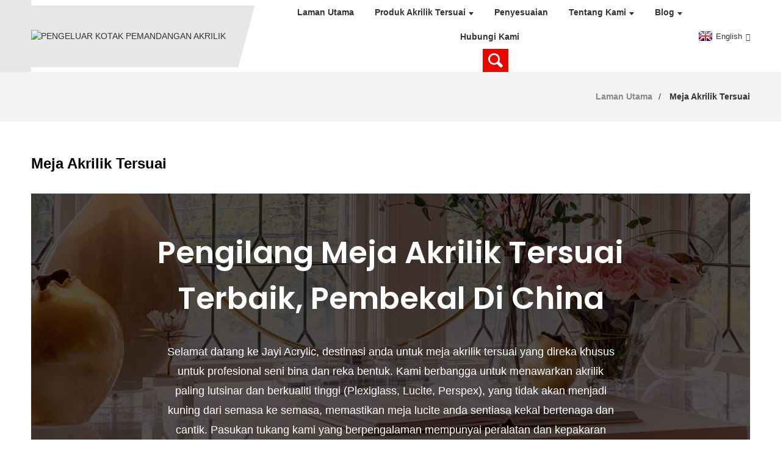

--- FILE ---
content_type: text/html
request_url: http://ms.jayiacrylic.com/custom-acrylic-table/
body_size: 20430
content:
<!DOCTYPE html> <html dir="ltr" lang="ms"> <head> <meta http-equiv="Content-Type" content="text/html; charset=UTF-8" />  <!-- Google Tag Manager --> <script>(function(w,d,s,l,i){w[l]=w[l]||[];w[l].push({'gtm.start':
new Date().getTime(),event:'gtm.js'});var f=d.getElementsByTagName(s)[0],
j=d.createElement(s),dl=l!='dataLayer'?'&l='+l:'';j.async=true;j.src=
'https://www.googletagmanager.com/gtm.js?id='+i+dl;f.parentNode.insertBefore(j,f);
})(window,document,'script','dataLayer','GTM-K5R866C');</script> <!-- End Google Tag Manager -->  <!-- Google tag (gtag.js) --> <script async src="https://www.googletagmanager.com/gtag/js?id=AW-11022842696">
</script> <script>
  window.dataLayer = window.dataLayer || [];
  function gtag(){dataLayer.push(arguments);}
  gtag('js', new Date());

  gtag('config', 'AW-11022842696');
</script>   <title>Pengilang Meja Akrilik Tersuai | Penyelesaian Premium untuk Keperluan B2B - JAYI Acrylic Industry Limited</title> <meta name="viewport" content="width=device-width,initial-scale=1,minimum-scale=1,maximum-scale=1,user-scalable=no"> <link rel="apple-touch-icon-precomposed" href=""> <meta name="format-detection" content="telephone=no"> <meta name="apple-mobile-web-app-capable" content="yes"> <meta name="apple-mobile-web-app-status-bar-style" content="black"> <meta property="og:url" content="https://~^(?<subdomain>.+)\\.jayiacrylic\\.com$:443/custom-acrylic-table/"/> <meta property="og:title" content="Custom Acrylic Table"/> <meta property="og:description" content="Best Acrylic Table Custom Manufacturer, Supplier In China Welcome to Jayi Acrylic, your destination for custom acrylic tables designed specifically for architecture and design professionals. We are proud to offer the most transparent and high-quality acrylic (Plexiglass, Lucite, Perspex), which w..."/> <meta property="og:type" content="product"/> <meta property="og:site_name" content="https://www.jayiacrylic.com/"/> <link href="https://www.jayiacrylic.com/style/global/style.css" rel="stylesheet"> <link href="https://www.jayiacrylic.com/style/public/public.css" rel="stylesheet">  <link rel="shortcut icon" href="//cdnus.globalso.com/jayiacrylic/FkqffJkO2Is77fc502KpMiO8eiTK.png" /> <meta name="author" content="gd-admin"/> <meta name="description" itemprop="description" content="Pengeluar meja akrilik tersuai B2B terkemuka yang boleh dipercayai. Penyelesaian yang bergaya dan berfungsi untuk ruang B2B. Hubungi kami untuk sebut harga meja akrilik tersuai." />  <link rel="canonical" href="https://www.jayiacrylic.com/custom-acrylic-table/" /> <script src="https://cdn.globalso.com/lite-yt-embed.js"></script> <link href="https://cdn.globalso.com/lite-yt-embed.css" rel="stylesheet"> <link href="//cdn.globalso.com/hide_search.css" rel="stylesheet"/><link href="//www.jayiacrylic.com/style/ms.html.css" rel="stylesheet"/><link rel="alternate" hreflang="ms" href="https://ms.jayiacrylic.com/" /><link rel="canonical"  href="https://ms.jayiacrylic.com/custom-acrylic-table/" /></head> <body> <!-- Google Tag Manager (noscript) --> <noscript><iframe src="https://www.googletagmanager.com/ns.html?id=GTM-K5R866C" height="0" width="0" style="display:none;visibility:hidden"></iframe></noscript> <!-- End Google Tag Manager (noscript) --> <div class="container"> <header class="web_head">     <section class="head_layer">       <div class="layout">          <figure class="logo"><a href="/">                 <img src="//cdnus.globalso.com/jayiacrylic/FkqffJkO2Is77fc502KpMiO8eiTK.png" alt="PENGELUAR KOTAK PEMANDANGAN AKRILIK">                 </a></figure>         <nav class="nav_wrap">           <ul class="head_nav">         <li><a target="_blank" href="/">Laman Utama</a></li> <li class="current-menu-ancestor"><a target="_blank" href="/custom-acrylic-products/">Produk Akrilik Tersuai</a> <ul class="sub-menu"> 	<li><a target="_blank" href="/tcg-acrylic-cases/">Sarung Akrilik TCG Tersuai</a> 	<ul class="sub-menu"> 		<li><a target="_blank" href="/pokemon-acrylic-case/">Sarung Akrilik Pokemon</a> 		<ul class="sub-menu"> 			<li><a target="_blank" href="/custom-etb-acrylic-case/">Kes Akrilik ETB</a></li> 			<li><a target="_blank" href="/custom-pokemon-booster-box-case/">Kotak Penggalak Sarung Akrilik</a></li> 		</ul> </li> 		<li><a target="_blank" href="/one-piece-acrylic-case/">Sarung Akrilik Satu Keping</a></li> 	</ul> </li> 	<li><a target="_blank" href="/acrylic-games/">Permainan Papan Akrilik Tersuai</a> 	<ul class="sub-menu"> 		<li><a target="_blank" href="/custom-mahjong-set/">Set Mahjong Tersuai</a> 		<ul class="sub-menu"> 			<li><a target="_blank" href="/custom-acrylic-mahjong-racks/">Rak Mahjong Akrilik</a></li> 		</ul> </li> 		<li><a target="_blank" href="/portfolio/items/acrylic-jenga-classic-game/">Menara Tumbling Akrilik</a> 		<ul class="sub-menu"> 			<li><a target="_blank" href="/giant-tumbling-tower-product/">Menara Tumbling Akrilik Gergasi</a></li> 		</ul> </li> 		<li><a target="_blank" href="/custom-wholesale-acrylic-backgammon-game-set-supplier-jayi-product/">Backgammon Akrilik</a></li> 		<li><a target="_blank" href="/acrylic-connect-4-custom/">Sambungan Akrilik 4</a></li> 		<li><a target="_blank" href="/custom-acrylic-chess-board-game-supplier-jayi-product/">Catur Akrilik</a></li> 		<li><a target="_blank" href="/custom-acrylic-tic-tac-toe-board-game-supplier-jayi-product/">Tic Tac Toe Akrilik</a></li> 		<li><a target="_blank" href="/custom-acrylic-domino-game-set-supplier-jayi-product/">Domino Akrilik</a></li> 		<li><a target="_blank" href="/custom-acrylic-jigsaw-puzzle-manufacturers-jayi-product/">Teka-teki Jigsaw Akrilik</a></li> 		<li><a target="_blank" href="/custom-acrylic-chinese-checkers-game-set-manufacturer-jayi-product/">Dam Cina Akrilik</a></li> 		<li><a target="_blank" href="/custom-acrylic-cribbage-board-game-set-supplier-jayi-product/">Papan Cribbage Akrilik</a></li> 		<li><a target="_blank" href="/acrylic-ping-pong-set-custom-color-product/">Set Ping Pong Akrilik</a></li> 	</ul> </li> 	<li><a target="_blank" href="/custom-acrylic-display-stands/">Stand Paparan Akrilik Tersuai</a> 	<ul class="sub-menu"> 		<li><a target="_blank" href="/custom-acrylic-cosmetic-display/">Paparan Kosmetik Akrilik</a> 		<ul class="sub-menu"> 			<li><a target="_blank" href="/custom-acrylic-lipstick-display/">Paparan Gincu Akrilik</a></li> 			<li><a target="_blank" href="/acrylic-perfume-display-stand-custom/">Paparan Minyak Wangi Akrilik</a></li> 		</ul> </li> 		<li><a target="_blank" href="/custom-acrylic-jewelry-display/">Paparan Barang Kemas Akrilik</a> 		<ul class="sub-menu"> 			<li><a target="_blank" href="/custom-acrylic-earring-display-stand/">Paparan Subang Akrilik</a></li> 			<li><a target="_blank" href="/acrylic-bracelet-display/">Paparan Gelang Akrilik</a></li> 		</ul> </li> 		<li><a target="_blank" href="/acrylic-vape-display-product/">Paparan Vape Akrilik</a></li> 		<li><a target="_blank" href="/acrylic-counter-display-product/">Paparan Kaunter Akrilik</a></li> 		<li><a target="_blank" href="/acrylic-floor-display-product/">Paparan Lantai Akrilik</a></li> 		<li><a target="_blank" href="/acrylic-led-display-stand-product/">Paparan LED Akrilik</a></li> 		<li><a target="_blank" href="/acrylic-rotating-display-stand-product/">Paparan Berputar Akrilik</a></li> 		<li><a target="_blank" href="/clear-acrylic-display-stand-product/">Paparan Akrilik Jernih</a></li> 		<li><a target="_blank" href="/acrylic-wine-display-product/">Paparan Wain Akrilik</a></li> 		<li><a target="_blank" href="/acrylic-knife-display-product/">Paparan Pisau Akrilik</a></li> 		<li><a target="_blank" href="/custom-acrylic-watch-display/">Paparan Jam Tangan Akrilik</a></li> 		<li><a target="_blank" href="/acrylic-tiered-display-stands-custom/">Paparan Bertingkat Akrilik</a> 		<ul class="sub-menu"> 			<li><a target="_blank" href="/3-tier-acrylic-display-stand-product/">Pendirian Paparan Akrilik 3 Tingkat</a></li> 		</ul> </li> 		<li><a target="_blank" href="/custom-acrylic-riser-display-stand/">Paparan Riser Akrilik</a></li> 		<li><a target="_blank" href="/custom-acrylic-plinths-display-stand/">Paparan Akrilik</a> 		<ul class="sub-menu"> 			<li><a target="_blank" href="/acrylic-pedestal-stand-product/">Paparan Pedestal Akrilik</a></li> 		</ul> </li> 		<li><a target="_blank" href="/custom-acrylic-sunglasses-display-stand/">Paparan Cermin Mata Hitam Akrilik</a></li> 		<li><a target="_blank" href="/acrylic-cell-phone-display-stands-product/">Paparan Telefon Bimbit Akrilik</a></li> 	</ul> </li> 	<li><a target="_blank" href="/custom-acrylic-display-case/">Kes Paparan Akrilik Tersuai</a> 	<ul class="sub-menu"> 		<li><a target="_blank" href="/acrylic-wall-display-case-custom/">Kes Paparan Dinding Akrilik</a></li> 		<li><a target="_blank" href="/custom-clear-acrylic-football-display-case-china-factory-jayi-product/">Kes Paparan Bola Sepak Akrilik</a></li> 		<li><a target="_blank" href="/wholesale-clear-acrylic-baseball-display-case-manufacturer-jayi-product/">Kes Paparan Besbol Akrilik</a></li> 		<li><a target="_blank" href="/clear-acrylic-full-size-helmet-display-case-with-mirror-base-supplier-jayi-product/">Sarung Paparan Topi Keledar Akrilik</a></li> 		<li><a target="_blank" href="/custom-clear-acrylic-basketball-display-case-wholesale-factory-jayi-product/">Kes Paparan Bola Keranjang Akrilik</a></li> 		<li><a target="_blank" href="/custom-clear-large-acrylic-doll-display-case-with-black-base-manufacturer-jayi-product/">Kes Paparan Anak Patung Akrilik</a></li> 		<li><a target="_blank" href="/custom-clear-acrylic-display-case-for-collectibles-jayi-product/">Kes Paparan Model Akrilik</a></li> 		<li><a target="_blank" href="/acrylic-food-display-case-custom-wholesale-jayi-product/">Kotak Paparan Makanan Akrilik</a></li> 		<li><a target="_blank" href="/acrylic-bakery-display-case-manufacturer-jayi-product/">Kotak Paparan Bakeri Akrilik</a></li> 		<li><a target="_blank" href="/custom-clear-acrylic-countertop-display-case-with-lock-manufacturer-jayi-product/">Kes Paparan Countertop Akrilik</a></li> 		<li><a target="_blank" href="/custom-clear-acrylic-display-case-for-collectibles-jayi-product/">Kotak Paparan Koleksi Akrilik</a></li> 	</ul> </li> 	<li><a target="_blank" href="/custom-acrylic-box/">Kotak Akrilik Tersuai</a> 	<ul class="sub-menu"> 		<li><a href="#">Aplikasi</a> 		<ul class="sub-menu"> 			<li><a target="_blank" href="/custom-acrylic-cosmetic-organizer/">Penganjur Kosmetik Akrilik</a></li> 			<li><a target="_blank" href="/acrylic-jewelry-box-custom/">Kotak Barang Kemas Akrilik</a></li> 			<li><a target="_blank" href="/custom-made-acrylic-display-box/">Kotak Paparan Akrilik</a></li> 			<li><a target="_blank" href="/acrylic-storage-box-custom/">Kotak Penyimpanan Akrilik</a></li> 			<li><a target="_blank" href="/acrylic-money-box-custom-product/">Kotak Wang Akrilik</a></li> 			<li><a target="_blank" href="/acrylic-ballot-box-product/">Kotak Undian Akrilik</a></li> 			<li><a target="_blank" href="/acrylic-flower-box-custom/">Kotak Bunga Akrilik</a></li> 			<li><a target="_blank" href="/acrylic-gift-box-custom/">Kotak Hadiah Akrilik</a></li> 			<li><a target="_blank" href="/acrylic-tissue-box-custom/">Kotak Tisu Akrilik</a></li> 			<li><a target="_blank" href="/acrylic-suggestion-box-custom/">Kotak Cadangan Akrilik</a></li> 			<li><a target="_blank" href="/china-round-acrylic-candy-box-custom-factory-jayi-product/">Kotak Gula-gula Akrilik</a></li> 			<li><a target="_blank" href="/custom-clear-acrylic-donation-box-with-lock-manufacturer-jayi-product/">Kotak Derma Akrilik</a></li> 		</ul> </li> 		<li><a href="#">Fungsi</a> 		<ul class="sub-menu"> 			<li><a target="_blank" href="/acrylic-box-with-lid-custom/">Kotak Akrilik dengan Tudung</a></li> 			<li><a target="_blank" href="/clear-acrylic-lock-box-custom-size-product/">Kotak Akrilik dengan Kunci</a></li> 		</ul> </li> 		<li><a href="#">Saiz</a> 		<ul class="sub-menu"> 			<li><a target="_blank" href="/small-acrylic-box-custom/">Kotak Akrilik Kecil</a></li> 			<li><a target="_blank" href="/large-acrylic-box-custom/">Kotak Akrilik Besar</a></li> 			<li><a target="_blank" href="/sided-clear-acrylic-box-custom-size-product/">Kotak Akrilik 5 Sisi</a></li> 			<li><a target="_blank" href="/round-acrylic-box-custom/">Kotak Akrilik Bulat</a></li> 			<li><a target="_blank" href="/arch-acrylic-box-product/">Kotak Akrilik Gerbang</a></li> 			<li><a target="_blank" href="/acrylic-square-box-custom-product/">Kotak Segiempat Akrilik</a></li> 			<li><a target="_blank" href="/acrylic-rectangle-box-custom/">Kotak Segiempat Akrilik</a></li> 		</ul> </li> 		<li><a href="#">Warna</a> 		<ul class="sub-menu"> 			<li><a target="_blank" href="/clear-acrylic-box-custom/">Kotak Akrilik Lutsinar</a></li> 			<li><a target="_blank" href="/white-acrylic-box-product/">Kotak Akrilik Putih</a></li> 			<li><a target="_blank" href="/black-acrylic-box-custom-product/">Kotak Akrilik Hitam</a></li> 			<li><a target="_blank" href="/frosted-acrylic-box-custom/">Kotak Akrilik Berkabut</a></li> 			<li><a target="_blank" href="/neon-acrylic-box-custom/">Kotak Akrilik Neon</a></li> 			<li><a target="_blank" href="/custom-iridescent-acrylic-box-product/">Kotak Akrilik Berwarna-warni</a></li> 		</ul> </li> 	</ul> </li> 	<li><a target="_blank" href="/lucite-judaica/">Lucite Judaica Tersuai</a></li> 	<li><a target="_blank" href="/custom-acrylic-block/">Blok Akrilik Tersuai</a></li> 	<li><a target="_blank" href="/custom-acrylic-trays/">Dulang Akrilik Tersuai</a> 	<ul class="sub-menu"> 		<li><a target="_blank" href="/acrylic-tray-with-insert-bottom-custom-size-product/">Dulang Akrilik dengan Bahagian Bawah Sisipan</a></li> 		<li><a target="_blank" href="/clear-acrylic-tray-with-handles-custom-size-product/">Dulang Akrilik Lutsinar dengan Pemegang</a></li> 		<li><a target="_blank" href="/acrylic-tray-with-gold-handles-custom-size-product/">Dulang Akrilik dengan Pemegang Emas</a></li> 	</ul> </li> 	<li><a target="_blank" href="/custom-acrylic-trophy/">Trofi Akrilik Tersuai</a></li> 	<li><a target="_blank" href="/custom-acrylic-frame/">Bingkai Akrilik Tersuai</a></li> 	<li><a target="_blank" href="/custom-acrylic-vase/">Pasu Akrilik Tersuai</a></li> 	<li><a target="_blank" href="/custom-acrylic-coaster/">Coaster Akrilik Tersuai</a></li> 	<li><a target="_blank" href="/custom-acrylic-podiums/">Podium Akrilik Tersuai</a></li> 	<li class="current-menu-ancestor current-menu-parent"><a target="_blank" href="/custom-acrylic-furniture/">Perabot Akrilik Tersuai</a> 	<ul class="sub-menu"> 		<li class="nav-current"><a target="_blank" href="/custom-acrylic-table/">Meja Akrilik</a></li> 	</ul> </li> </ul> </li> <li><a target="_blank" href="/customization/">Penyesuaian</a></li> <li><a target="_blank" href="/about-us/">Tentang Kami</a> <ul class="sub-menu"> 	<li><a target="_blank" href="/why-choose-us/">Mengapa Pilih Kami</a></li> 	<li><a target="_blank" href="/company-cultrue/">Syarikat Cultrue</a></li> 	<li><a target="_blank" href="/faqs/">Soalan Lazim</a></li> </ul> </li> <li><a target="_blank" href="/news_catalog/blog/">Blog</a> <ul class="sub-menu"> 	<li><a target="_blank" href="/news_catalog/blog/">Pengetahuan industri</a></li> 	<li><a target="_blank" href="/news_catalog/company-news/">Berita Syarikat</a></li> </ul> </li> <li><a target="_blank" href="/contact-us/">Hubungi Kami</a></li>       </ul>           <b id="btn-search" class="btn--search"></b>         </nav>         <div class="head_right">           <div class="change-language ensemble">   <div class="change-language-info">     <div class="change-language-title medium-title">        <div class="language-flag language-flag-en"><a href="https://www.jayiacrylic.com"><b class="country-flag"></b><span>English</span> </a></div>        <b class="language-icon"></b>      </div> 	<div class="change-language-cont sub-content">         <div class="empty"></div>     </div>   </div> </div> <!--theme256-->                   </div>       </div>     </section>   </header>     	 <div class="path_bar">     <div class="layout">       <ul>        <li> <a itemprop="breadcrumb" href="https://www.jayiacrylic.com">Laman Utama</a></li><li> <a href="#">Meja Akrilik Tersuai</a></li>       </ul>     </div>   </div> <section class="web_main page_main">      <div class="layout">        <h1 class="page_title">Meja Akrilik Tersuai</h1>          <article class="entry blog-article">   <div class="fl-builder-content fl-builder-content-6873 fl-builder-content-primary fl-builder-global-templates-locked" data-post-id="6873"><div class="fl-row fl-row-full-width fl-row-bg-photo fl-node-65d3187bc0042 fl-row-bg-overlay" data-node="65d3187bc0042"> 	<div class="fl-row-content-wrap"> 				<div class="fl-row-content fl-row-full-width fl-node-content"> 		 <div class="fl-col-group fl-node-65d3187bdc0ff" data-node="65d3187bdc0ff"> 			<div class="fl-col fl-node-65d3187bdc6c7" data-node="65d3187bdc6c7" style="width: 100%;"> 	<div class="fl-col-content fl-node-content"> 	<div class="fl-module fl-module-heading fl-node-64b8d754cf5f1" data-node="64b8d754cf5f1" data-animation-delay="0.0"> 	<div class="fl-module-content fl-node-content"> 		<h2 class="fl-heading"> 		<span class="fl-heading-text">Pengilang Meja Akrilik Tersuai Terbaik, Pembekal Di China</span> 	</h2>	</div> </div><div class="fl-module fl-module-rich-text fl-node-64b8d754d05f1" data-node="64b8d754d05f1" data-animation-delay="0.0"> 	<div class="fl-module-content fl-node-content"> 		<div class="fl-rich-text"> 	<p style="text-align: center;"><span style="font-size: large; color: #ffffff;">Selamat datang ke Jayi Acrylic, destinasi anda untuk meja akrilik tersuai yang direka khusus untuk profesional seni bina dan reka bentuk. Kami berbangga untuk menawarkan akrilik paling lutsinar dan berkualiti tinggi (Plexiglass, Lucite, Perspex), yang tidak akan menjadi kuning dari semasa ke semasa, memastikan meja lucite anda sentiasa kekal bertenaga dan cantik. Pasukan tukang kami yang berpengalaman mempunyai peralatan dan kepakaran tersuai untuk menyelesaikan tugas yang paling sukar sekalipun, memastikan kami dapat mencipta meja yang melebihi jangkaan anda.</span></p> </div>	</div> </div>	</div> </div>	</div> 		</div> 	</div> </div><div class="fl-row fl-row-fixed-width fl-row-bg-none fl-node-64b8d754cdf07" data-node="64b8d754cdf07"> 	<div class="fl-row-content-wrap"> 				<div class="fl-row-content fl-row-fixed-width fl-node-content"> 		 <div class="fl-col-group fl-node-64b8d754cdf50" data-node="64b8d754cdf50"> 			<div class="fl-col fl-node-64b8d754cdf93" data-node="64b8d754cdf93" style="width: 100%;"> 	<div class="fl-col-content fl-node-content"> 	<div class="fl-module fl-module-heading fl-node-65d318ef66c32" data-node="65d318ef66c32" data-animation-delay="0.0"> 	<div class="fl-module-content fl-node-content"> 		<h2 class="fl-heading"> 		<span class="fl-heading-text">Pengilang Meja Akrilik Tersuai</span> 	</h2>	</div> </div><div class="fl-module fl-module-heading fl-node-64b8d754ce6cf" data-node="64b8d754ce6cf" data-animation-delay="0.0"> 	<div class="fl-module-content fl-node-content"> 		<h2 class="fl-heading"> 		<span class="fl-heading-text">Dihasilkan dengan tangan di China selama lebih 20 tahun</span> 	</h2>	</div> </div>	</div> </div>	</div> 		</div> 	</div> </div><div class="fl-row fl-row-fixed-width fl-row-bg-color fl-node-64b8d754ce84a" data-node="64b8d754ce84a"> 	<div class="fl-row-content-wrap"> 				<div class="fl-row-content fl-row-fixed-width fl-node-content"> 		 <div class="fl-col-group fl-node-64b8d754ce88a" data-node="64b8d754ce88a"> 			<div class="fl-col fl-node-64b8d754ce8c8 fl-col-has-cols" data-node="64b8d754ce8c8" style="width: 100%;"> 	<div class="fl-col-content fl-node-content"> 	 <div class="fl-col-group fl-node-64b8d754ce907 fl-col-group-nested" data-node="64b8d754ce907"> 			<div class="fl-col fl-node-64b8d754ce946 fl-col-small" data-node="64b8d754ce946" style="width: 25%;"> 	<div class="fl-col-content fl-node-content"> 	<div class="fl-module fl-module-photo fl-node-64b8d754ce987" data-node="64b8d754ce987" data-animation-delay="0.0"> 	<div class="fl-module-content fl-node-content"> 		<div class="fl-photo fl-photo-align-center" itemscope itemtype="http://schema.org/ImageObject"> 	<div class="fl-photo-content fl-photo-img-jpg"> 				<img class="fl-photo-img wp-image-6863" src="//www.jayiacrylic.com/uploads/Acrylic-Table-Jayi-Manufacturer.jpg" alt="Meja Akrilik - Pengilang Jayi" itemprop="image"  /> 		     			</div> 	</div>	</div> </div><div class="fl-module fl-module-heading fl-node-64b8d754ce9c5" data-node="64b8d754ce9c5" data-animation-delay="0.0"> 	<div class="fl-module-content fl-node-content"> 		<h3 class="fl-heading"> 		<span class="fl-heading-text">Meja Sisi Berbentuk C Akrilik</span> 	</h3>	</div> </div><div class="fl-module fl-module-button fl-node-65ba081995cb2" data-node="65ba081995cb2" data-animation-delay="0.0"> 	<div class="fl-module-content fl-node-content"> 		<div class="fl-button-wrap fl-button-width-auto fl-button-center fl-button-has-icon"> 			<a href="#" class="fl-button fl-button-lightbox" role="button"> 					<i class="fl-button-icon fl-button-icon-before fa fa fa-hand-o-right"></i> 						<span class="fl-button-text">Dapatkan Sebut Harga Segera</span> 					</a> </div> 	<div class="fl-node-65ba081995cb2 fl-button-lightbox-content mfp-hide"> 		<div class="inquiry-form-wrap">          <script type="text/javascript" src="//www.globalso.site/form.js"></script>           <div class="ad_prompt">Tulis mesej anda di sini dan hantarkannya kepada kami</div>         </div>	</div> 	</div> </div><div class="fl-module fl-module-photo fl-node-64b8d754d00b2" data-node="64b8d754d00b2" data-animation-delay="0.0"> 	<div class="fl-module-content fl-node-content"> 		<div class="fl-photo fl-photo-align-center" itemscope itemtype="http://schema.org/ImageObject"> 	<div class="fl-photo-content fl-photo-img-jpg"> 				<img class="fl-photo-img wp-image-7978" src="//www.jayiacrylic.com/uploads/Acrylic-U-Shape-Side-Table.jpg" alt="Meja Sisi Bentuk U Akrilik" itemprop="image"  /> 		     			</div> 	</div>	</div> </div><div class="fl-module fl-module-heading fl-node-64b8d754cea81" data-node="64b8d754cea81" data-animation-delay="0.0"> 	<div class="fl-module-content fl-node-content"> 		<h3 class="fl-heading"> 		<span class="fl-heading-text">Meja Sisi Bentuk U Akrilik</span> 	</h3>	</div> </div><div class="fl-module fl-module-button fl-node-65d44914bb61c" data-node="65d44914bb61c" data-animation-delay="0.0"> 	<div class="fl-module-content fl-node-content"> 		<div class="fl-button-wrap fl-button-width-auto fl-button-center fl-button-has-icon"> 			<a href="#" class="fl-button fl-button-lightbox" role="button"> 					<i class="fl-button-icon fl-button-icon-before fa fa fa-hand-o-right"></i> 						<span class="fl-button-text">Dapatkan Sebut Harga Segera</span> 					</a> </div> 	<div class="fl-node-65d44914bb61c fl-button-lightbox-content mfp-hide"> 		<div class="inquiry-form-wrap">          <script type="text/javascript" src="//www.globalso.site/form.js"></script>           <div class="ad_prompt">Tulis mesej anda di sini dan hantarkannya kepada kami</div>         </div>	</div> 	</div> </div><div class="fl-module fl-module-photo fl-node-65d450f7ab7c8" data-node="65d450f7ab7c8" data-animation-delay="0.0"> 	<div class="fl-module-content fl-node-content"> 		<div class="fl-photo fl-photo-align-center" itemscope itemtype="http://schema.org/ImageObject"> 	<div class="fl-photo-content fl-photo-img-jpg"> 				<img class="fl-photo-img wp-image-6868" src="//www.jayiacrylic.com/uploads/Acrylic-Console-Table.jpg" alt="Meja Konsol Akrilik" itemprop="image"  /> 		     			</div> 	</div>	</div> </div><div class="fl-module fl-module-heading fl-node-65d4510786305" data-node="65d4510786305" data-animation-delay="0.0"> 	<div class="fl-module-content fl-node-content"> 		<h3 class="fl-heading"> 		<span class="fl-heading-text">Meja Konsol Akrilik</span> 	</h3>	</div> </div><div class="fl-module fl-module-button fl-node-65ba080865c92" data-node="65ba080865c92" data-animation-delay="0.0"> 	<div class="fl-module-content fl-node-content"> 		<div class="fl-button-wrap fl-button-width-auto fl-button-center fl-button-has-icon"> 			<a href="#" class="fl-button fl-button-lightbox" role="button"> 					<i class="fl-button-icon fl-button-icon-before fa fa fa-hand-o-right"></i> 						<span class="fl-button-text">Dapatkan Sebut Harga Segera</span> 					</a> </div> 	<div class="fl-node-65ba080865c92 fl-button-lightbox-content mfp-hide"> 		<div class="inquiry-form-wrap">          <script type="text/javascript" src="//www.globalso.site/form.js"></script>           <div class="ad_prompt">Tulis mesej anda di sini dan hantarkannya kepada kami</div>         </div>	</div> 	</div> </div><div class="fl-module fl-module-photo fl-node-65d44948419fd" data-node="65d44948419fd" data-animation-delay="0.0"> 	<div class="fl-module-content fl-node-content"> 		<div class="fl-photo fl-photo-align-center" itemscope itemtype="http://schema.org/ImageObject"> 	<div class="fl-photo-content fl-photo-img-jpg"> 				<img class="fl-photo-img wp-image-7973" src="//www.jayiacrylic.com/uploads/plexiglass-coffee-table.jpg" alt="meja kopi plexiglass" itemprop="image"  /> 		     			</div> 	</div>	</div> </div><div class="fl-module fl-module-heading fl-node-65d4491163b97" data-node="65d4491163b97" data-animation-delay="0.0"> 	<div class="fl-module-content fl-node-content"> 		<h3 class="fl-heading"> 		<span class="fl-heading-text">Meja Kopi Plexiglass</span> 	</h3>	</div> </div><div class="fl-module fl-module-button fl-node-65d321ee60f76" data-node="65d321ee60f76" data-animation-delay="0.0"> 	<div class="fl-module-content fl-node-content"> 		<div class="fl-button-wrap fl-button-width-auto fl-button-center fl-button-has-icon"> 			<a href="#" class="fl-button fl-button-lightbox" role="button"> 					<i class="fl-button-icon fl-button-icon-before fa fa fa-hand-o-right"></i> 						<span class="fl-button-text">Dapatkan Sebut Harga Segera</span> 					</a> </div> 	<div class="fl-node-65d321ee60f76 fl-button-lightbox-content mfp-hide"> 		<div class="inquiry-form-wrap">          <script type="text/javascript" src="//www.globalso.site/form.js"></script>           <div class="ad_prompt">Tulis mesej anda di sini dan hantarkannya kepada kami</div>         </div>	</div> 	</div> </div><div class="fl-module fl-module-photo fl-node-65d449f4e0b0c" data-node="65d449f4e0b0c" data-animation-delay="0.0"> 	<div class="fl-module-content fl-node-content"> 		<div class="fl-photo fl-photo-align-center" itemscope itemtype="http://schema.org/ImageObject"> 	<div class="fl-photo-content fl-photo-img-jpg"> 				<img class="fl-photo-img wp-image-7980" src="//www.jayiacrylic.com/uploads/perspex-coffee-table1.jpg" alt="meja kopi perspex" itemprop="image"  /> 		     			</div> 	</div>	</div> </div><div class="fl-module fl-module-heading fl-node-65d44a07904ec" data-node="65d44a07904ec" data-animation-delay="0.0"> 	<div class="fl-module-content fl-node-content"> 		<h3 class="fl-heading"> 		<span class="fl-heading-text">Meja Kopi Perspex</span> 	</h3>	</div> </div><div class="fl-module fl-module-button fl-node-65d44df40115d" data-node="65d44df40115d" data-animation-delay="0.0"> 	<div class="fl-module-content fl-node-content"> 		<div class="fl-button-wrap fl-button-width-auto fl-button-center fl-button-has-icon"> 			<a href="#" class="fl-button fl-button-lightbox" role="button"> 					<i class="fl-button-icon fl-button-icon-before fa fa fa-hand-o-right"></i> 						<span class="fl-button-text">Dapatkan Sebut Harga Segera</span> 					</a> </div> 	<div class="fl-node-65d44df40115d fl-button-lightbox-content mfp-hide"> 		<div class="inquiry-form-wrap">          <script type="text/javascript" src="//www.globalso.site/form.js"></script>           <div class="ad_prompt">Tulis mesej anda di sini dan hantarkannya kepada kami</div>         </div>	</div> 	</div> </div>	</div> </div>			<div class="fl-col fl-node-64b8d754cea04 fl-col-small" data-node="64b8d754cea04" style="width: 25%;"> 	<div class="fl-col-content fl-node-content"> 	<div class="fl-module fl-module-photo fl-node-64b8d754cea42" data-node="64b8d754cea42" data-animation-delay="0.0"> 	<div class="fl-module-content fl-node-content"> 		<div class="fl-photo fl-photo-align-center" itemscope itemtype="http://schema.org/ImageObject"> 	<div class="fl-photo-content fl-photo-img-jpg"> 				<img class="fl-photo-img wp-image-7963" src="//www.jayiacrylic.com/uploads/Round-Acrylic-Coffee-Table.jpg" alt="Meja Kopi Akrilik Bulat" itemprop="image"  /> 		     			</div> 	</div>	</div> </div><div class="fl-module fl-module-heading fl-node-64b8d754d00f3" data-node="64b8d754d00f3" data-animation-delay="0.0"> 	<div class="fl-module-content fl-node-content"> 		<h3 class="fl-heading"> 		<span class="fl-heading-text">Meja Kopi Akrilik Bulat</span> 	</h3>	</div> </div><div class="fl-module fl-module-button fl-node-64b8d754cfc6f" data-node="64b8d754cfc6f" data-animation-delay="0.0"> 	<div class="fl-module-content fl-node-content"> 		<div class="fl-button-wrap fl-button-width-auto fl-button-center fl-button-has-icon"> 			<a href="#" class="fl-button fl-button-lightbox" role="button"> 					<i class="fl-button-icon fl-button-icon-before fa fa fa-hand-o-right"></i> 						<span class="fl-button-text">Dapatkan Sebut Harga Segera</span> 					</a> </div> 	<div class="fl-node-64b8d754cfc6f fl-button-lightbox-content mfp-hide"> 		<div class="inquiry-form-wrap">          <script type="text/javascript" src="//www.globalso.site/form.js"></script>           <div class="ad_prompt">Tulis mesej anda di sini dan hantarkannya kepada kami</div>         </div>	</div> 	</div> </div><div class="fl-module fl-module-photo fl-node-65d321be3bce2" data-node="65d321be3bce2" data-animation-delay="0.0"> 	<div class="fl-module-content fl-node-content"> 		<div class="fl-photo fl-photo-align-center" itemscope itemtype="http://schema.org/ImageObject"> 	<div class="fl-photo-content fl-photo-img-jpg"> 				<img class="fl-photo-img wp-image-6336" src="//www.jayiacrylic.com/uploads/Custom-Acrylic-Dining-Set-Jayi-Acrylic.jpg" alt="Set Makan Akrilik Tersuai - Jayi Akrilik" itemprop="image"  /> 		     			</div> 	</div>	</div> </div><div class="fl-module fl-module-heading fl-node-65d321e888a31" data-node="65d321e888a31" data-animation-delay="0.0"> 	<div class="fl-module-content fl-node-content"> 		<h3 class="fl-heading"> 		<span class="fl-heading-text">Meja Makan Akrilik</span> 	</h3>	</div> </div><div class="fl-module fl-module-button fl-node-65d4511122e84" data-node="65d4511122e84" data-animation-delay="0.0"> 	<div class="fl-module-content fl-node-content"> 		<div class="fl-button-wrap fl-button-width-auto fl-button-center fl-button-has-icon"> 			<a href="#" class="fl-button fl-button-lightbox" role="button"> 					<i class="fl-button-icon fl-button-icon-before fa fa fa-hand-o-right"></i> 						<span class="fl-button-text">Dapatkan Sebut Harga Segera</span> 					</a> </div> 	<div class="fl-node-65d4511122e84 fl-button-lightbox-content mfp-hide"> 		<div class="inquiry-form-wrap">          <script type="text/javascript" src="//www.globalso.site/form.js"></script>           <div class="ad_prompt">Tulis mesej anda di sini dan hantarkannya kepada kami</div>         </div>	</div> 	</div> </div><div class="fl-module fl-module-photo fl-node-65d4494b229ea" data-node="65d4494b229ea" data-animation-delay="0.0"> 	<div class="fl-module-content fl-node-content"> 		<div class="fl-photo fl-photo-align-center" itemscope itemtype="http://schema.org/ImageObject"> 	<div class="fl-photo-content fl-photo-img-jpg"> 				<img class="fl-photo-img wp-image-7971" src="//www.jayiacrylic.com/uploads/lucite-side-table.jpg" alt="meja sisi lucite" itemprop="image"  /> 		     			</div> 	</div>	</div> </div><div class="fl-module fl-module-heading fl-node-64b8d754d0138" data-node="64b8d754d0138" data-animation-delay="0.0"> 	<div class="fl-module-content fl-node-content"> 		<h3 class="fl-heading"> 		<span class="fl-heading-text">Meja Sampingan Lucite</span> 	</h3>	</div> </div><div class="fl-module fl-module-button fl-node-65ba080ad6c1a" data-node="65ba080ad6c1a" data-animation-delay="0.0"> 	<div class="fl-module-content fl-node-content"> 		<div class="fl-button-wrap fl-button-width-auto fl-button-center fl-button-has-icon"> 			<a href="#" class="fl-button fl-button-lightbox" role="button"> 					<i class="fl-button-icon fl-button-icon-before fa fa fa-hand-o-right"></i> 						<span class="fl-button-text">Dapatkan Sebut Harga Segera</span> 					</a> </div> 	<div class="fl-node-65ba080ad6c1a fl-button-lightbox-content mfp-hide"> 		<div class="inquiry-form-wrap">          <script type="text/javascript" src="//www.globalso.site/form.js"></script>           <div class="ad_prompt">Tulis mesej anda di sini dan hantarkannya kepada kami</div>         </div>	</div> 	</div> </div><div class="fl-module fl-module-photo fl-node-65d449e4ee68c" data-node="65d449e4ee68c" data-animation-delay="0.0"> 	<div class="fl-module-content fl-node-content"> 		<div class="fl-photo fl-photo-align-center" itemscope itemtype="http://schema.org/ImageObject"> 	<div class="fl-photo-content fl-photo-img-jpg"> 				<img class="fl-photo-img wp-image-7968" src="//www.jayiacrylic.com/uploads/acrylic-end-table.jpg" alt="meja hujung akrilik" itemprop="image"  /> 		     			</div> 	</div>	</div> </div><div class="fl-module fl-module-heading fl-node-65d449e84a685" data-node="65d449e84a685" data-animation-delay="0.0"> 	<div class="fl-module-content fl-node-content"> 		<h3 class="fl-heading"> 		<span class="fl-heading-text">Meja Hujung Akrilik</span> 	</h3>	</div> </div><div class="fl-module fl-module-button fl-node-65d449eb22bdf" data-node="65d449eb22bdf" data-animation-delay="0.0"> 	<div class="fl-module-content fl-node-content"> 		<div class="fl-button-wrap fl-button-width-auto fl-button-center fl-button-has-icon"> 			<a href="#" class="fl-button fl-button-lightbox" role="button"> 					<i class="fl-button-icon fl-button-icon-before fa fa fa-hand-o-right"></i> 						<span class="fl-button-text">Dapatkan Sebut Harga Segera</span> 					</a> </div> 	<div class="fl-node-65d449eb22bdf fl-button-lightbox-content mfp-hide"> 		<div class="inquiry-form-wrap">          <script type="text/javascript" src="//www.globalso.site/form.js"></script>           <div class="ad_prompt">Tulis mesej anda di sini dan hantarkannya kepada kami</div>         </div>	</div> 	</div> </div><div class="fl-module fl-module-photo fl-node-65d44dec3e799" data-node="65d44dec3e799" data-animation-delay="0.0"> 	<div class="fl-module-content fl-node-content"> 		<div class="fl-photo fl-photo-align-center" itemscope itemtype="http://schema.org/ImageObject"> 	<div class="fl-photo-content fl-photo-img-jpg"> 				<img class="fl-photo-img wp-image-7981" src="//www.jayiacrylic.com/uploads/acrylic-bar-table.jpg" alt="meja bar akrilik" itemprop="image"  /> 		     			</div> 	</div>	</div> </div><div class="fl-module fl-module-heading fl-node-65d44e139df00" data-node="65d44e139df00" data-animation-delay="0.0"> 	<div class="fl-module-content fl-node-content"> 		<h3 class="fl-heading"> 		<span class="fl-heading-text">Meja Bar Akrilik</span> 	</h3>	</div> </div><div class="fl-module fl-module-button fl-node-65d44e25b2a06" data-node="65d44e25b2a06" data-animation-delay="0.0"> 	<div class="fl-module-content fl-node-content"> 		<div class="fl-button-wrap fl-button-width-auto fl-button-center fl-button-has-icon"> 			<a href="#" class="fl-button fl-button-lightbox" role="button"> 					<i class="fl-button-icon fl-button-icon-before fa fa fa-hand-o-right"></i> 						<span class="fl-button-text">Dapatkan Sebut Harga Segera</span> 					</a> </div> 	<div class="fl-node-65d44e25b2a06 fl-button-lightbox-content mfp-hide"> 		<div class="inquiry-form-wrap">          <script type="text/javascript" src="//www.globalso.site/form.js"></script>           <div class="ad_prompt">Tulis mesej anda di sini dan hantarkannya kepada kami</div>         </div>	</div> 	</div> </div>	</div> </div>			<div class="fl-col fl-node-64b8d754ceac0 fl-col-small" data-node="64b8d754ceac0" style="width: 25%;"> 	<div class="fl-col-content fl-node-content"> 	<div class="fl-module fl-module-photo fl-node-64b8d754cf632" data-node="64b8d754cf632" data-animation-delay="0.0"> 	<div class="fl-module-content fl-node-content"> 		<div class="fl-photo fl-photo-align-center" itemscope itemtype="http://schema.org/ImageObject"> 	<div class="fl-photo-content fl-photo-img-jpg"> 				<img class="fl-photo-img wp-image-7977" src="//www.jayiacrylic.com/uploads/lucite-end-table.jpg" alt="meja hujung lucite" itemprop="image"  /> 		     			</div> 	</div>	</div> </div><div class="fl-module fl-module-heading fl-node-65d44f5ec7db6" data-node="65d44f5ec7db6" data-animation-delay="0.0"> 	<div class="fl-module-content fl-node-content"> 		<h3 class="fl-heading"> 		<span class="fl-heading-text">Meja Hujung Lucite</span> 	</h3>	</div> </div><div class="fl-module fl-module-button fl-node-65d44f62854ec" data-node="65d44f62854ec" data-animation-delay="0.0"> 	<div class="fl-module-content fl-node-content"> 		<div class="fl-button-wrap fl-button-width-auto fl-button-center fl-button-has-icon"> 			<a href="#" class="fl-button fl-button-lightbox" role="button"> 					<i class="fl-button-icon fl-button-icon-before fa fa fa-hand-o-right"></i> 						<span class="fl-button-text">Dapatkan Sebut Harga Segera</span> 					</a> </div> 	<div class="fl-node-65d44f62854ec fl-button-lightbox-content mfp-hide"> 		<div class="inquiry-form-wrap">          <script type="text/javascript" src="//www.globalso.site/form.js"></script>           <div class="ad_prompt">Tulis mesej anda di sini dan hantarkannya kepada kami</div>         </div>	</div> 	</div> </div><div class="fl-module fl-module-photo fl-node-64b8d754ceafe" data-node="64b8d754ceafe" data-animation-delay="0.0"> 	<div class="fl-module-content fl-node-content"> 		<div class="fl-photo fl-photo-align-center" itemscope itemtype="http://schema.org/ImageObject"> 	<div class="fl-photo-content fl-photo-img-jpg"> 				<img class="fl-photo-img wp-image-6713" src="//www.jayiacrylic.com/uploads/Custom-Acrylic-TV-Stand-Jayi-Acrylic-Manufacturer.jpg" alt="Penyangga TV Akrilik Tersuai - Pengilang Akrilik Jayi" itemprop="image"  /> 		     			</div> 	</div>	</div> </div><div class="fl-module fl-module-heading fl-node-65d4495311d58" data-node="65d4495311d58" data-animation-delay="0.0"> 	<div class="fl-module-content fl-node-content"> 		<h3 class="fl-heading"> 		<span class="fl-heading-text">Penyangga TV Akrilik</span> 	</h3>	</div> </div><div class="fl-module fl-module-button fl-node-65d449573c78d" data-node="65d449573c78d" data-animation-delay="0.0"> 	<div class="fl-module-content fl-node-content"> 		<div class="fl-button-wrap fl-button-width-auto fl-button-center fl-button-has-icon"> 			<a href="#" class="fl-button fl-button-lightbox" role="button"> 					<i class="fl-button-icon fl-button-icon-before fa fa fa-hand-o-right"></i> 						<span class="fl-button-text">Dapatkan Sebut Harga Segera</span> 					</a> </div> 	<div class="fl-node-65d449573c78d fl-button-lightbox-content mfp-hide"> 		<div class="inquiry-form-wrap">          <script type="text/javascript" src="//www.globalso.site/form.js"></script>           <div class="ad_prompt">Tulis mesej anda di sini dan hantarkannya kepada kami</div>         </div>	</div> 	</div> </div><div class="fl-module fl-module-photo fl-node-65d4490a984bb" data-node="65d4490a984bb" data-animation-delay="0.0"> 	<div class="fl-module-content fl-node-content"> 		<div class="fl-photo fl-photo-align-center" itemscope itemtype="http://schema.org/ImageObject"> 	<div class="fl-photo-content fl-photo-img-jpg"> 				<img class="fl-photo-img wp-image-7974" src="//www.jayiacrylic.com/uploads/plexiglass-side-table.jpg" alt="meja sisi plexiglass" itemprop="image"  /> 		     			</div> 	</div>	</div> </div><div class="fl-module fl-module-heading fl-node-65d449b24e5c1" data-node="65d449b24e5c1" data-animation-delay="0.0"> 	<div class="fl-module-content fl-node-content"> 		<h3 class="fl-heading"> 		<span class="fl-heading-text">Meja Sisi Plexiglass</span> 	</h3>	</div> </div><div class="fl-module fl-module-button fl-node-65d4497377f94" data-node="65d4497377f94" data-animation-delay="0.0"> 	<div class="fl-module-content fl-node-content"> 		<div class="fl-button-wrap fl-button-width-auto fl-button-center fl-button-has-icon"> 			<a href="#" class="fl-button fl-button-lightbox" role="button"> 					<i class="fl-button-icon fl-button-icon-before fa fa fa-hand-o-right"></i> 						<span class="fl-button-text">Dapatkan Sebut Harga Segera</span> 					</a> </div> 	<div class="fl-node-65d4497377f94 fl-button-lightbox-content mfp-hide"> 		<div class="inquiry-form-wrap">          <script type="text/javascript" src="//www.globalso.site/form.js"></script>           <div class="ad_prompt">Tulis mesej anda di sini dan hantarkannya kepada kami</div>         </div>	</div> 	</div> </div><div class="fl-module fl-module-photo fl-node-65d449fb011bb" data-node="65d449fb011bb" data-animation-delay="0.0"> 	<div class="fl-module-content fl-node-content"> 		<div class="fl-photo fl-photo-align-center" itemscope itemtype="http://schema.org/ImageObject"> 	<div class="fl-photo-content fl-photo-img-jpg"> 				<img class="fl-photo-img wp-image-7967" src="//www.jayiacrylic.com/uploads/acrylic-bedside-table.jpg" alt="meja sisi katil akrilik" itemprop="image"  /> 		     			</div> 	</div>	</div> </div><div class="fl-module fl-module-heading fl-node-65d44a0ae0e4b" data-node="65d44a0ae0e4b" data-animation-delay="0.0"> 	<div class="fl-module-content fl-node-content"> 		<h3 class="fl-heading"> 		<span class="fl-heading-text">Meja Sisi Katil Akrilik</span> 	</h3>	</div> </div><div class="fl-module fl-module-button fl-node-65d44a0edf3c2" data-node="65d44a0edf3c2" data-animation-delay="0.0"> 	<div class="fl-module-content fl-node-content"> 		<div class="fl-button-wrap fl-button-width-auto fl-button-center fl-button-has-icon"> 			<a href="#" class="fl-button fl-button-lightbox" role="button"> 					<i class="fl-button-icon fl-button-icon-before fa fa fa-hand-o-right"></i> 						<span class="fl-button-text">Dapatkan Sebut Harga Segera</span> 					</a> </div> 	<div class="fl-node-65d44a0edf3c2 fl-button-lightbox-content mfp-hide"> 		<div class="inquiry-form-wrap">          <script type="text/javascript" src="//www.globalso.site/form.js"></script>           <div class="ad_prompt">Tulis mesej anda di sini dan hantarkannya kepada kami</div>         </div>	</div> 	</div> </div><div class="fl-module fl-module-photo fl-node-65d44e0dc6e4f" data-node="65d44e0dc6e4f" data-animation-delay="0.0"> 	<div class="fl-module-content fl-node-content"> 		<div class="fl-photo fl-photo-align-center" itemscope itemtype="http://schema.org/ImageObject"> 	<div class="fl-photo-content fl-photo-img-jpg"> 				<img class="fl-photo-img wp-image-7982" src="//www.jayiacrylic.com/uploads/acrylic-accent-table.jpg" alt="meja aksen akrilik" itemprop="image"  /> 		     			</div> 	</div>	</div> </div><div class="fl-module fl-module-heading fl-node-65d44defbb5a7" data-node="65d44defbb5a7" data-animation-delay="0.0"> 	<div class="fl-module-content fl-node-content"> 		<h3 class="fl-heading"> 		<span class="fl-heading-text">Meja Aksen Akrilik</span> 	</h3>	</div> </div><div class="fl-module fl-module-button fl-node-65d44a10ddefb" data-node="65d44a10ddefb" data-animation-delay="0.0"> 	<div class="fl-module-content fl-node-content"> 		<div class="fl-button-wrap fl-button-width-auto fl-button-center fl-button-has-icon"> 			<a href="#" class="fl-button fl-button-lightbox" role="button"> 					<i class="fl-button-icon fl-button-icon-before fa fa fa-hand-o-right"></i> 						<span class="fl-button-text">Dapatkan Sebut Harga Segera</span> 					</a> </div> 	<div class="fl-node-65d44a10ddefb fl-button-lightbox-content mfp-hide"> 		<div class="inquiry-form-wrap">          <script type="text/javascript" src="//www.globalso.site/form.js"></script>           <div class="ad_prompt">Tulis mesej anda di sini dan hantarkannya kepada kami</div>         </div>	</div> 	</div> </div>	</div> </div>			<div class="fl-col fl-node-65d321af9bdc6 fl-col-small" data-node="65d321af9bdc6" style="width: 25%;"> 	<div class="fl-col-content fl-node-content"> 	<div class="fl-module fl-module-photo fl-node-65d321aa77be2" data-node="65d321aa77be2" data-animation-delay="0.0"> 	<div class="fl-module-content fl-node-content"> 		<div class="fl-photo fl-photo-align-center" itemscope itemtype="http://schema.org/ImageObject"> 	<div class="fl-photo-content fl-photo-img-jpg"> 				<img class="fl-photo-img wp-image-7964" src="//www.jayiacrylic.com/uploads/Acrylic-Side-Table.jpg" alt="Meja Sampingan Akrilik" itemprop="image"  /> 		     			</div> 	</div>	</div> </div><div class="fl-module fl-module-heading fl-node-65d321d4d2366" data-node="65d321d4d2366" data-animation-delay="0.0"> 	<div class="fl-module-content fl-node-content"> 		<h3 class="fl-heading"> 		<span class="fl-heading-text">Meja Sampingan Akrilik</span> 	</h3>	</div> </div><div class="fl-module fl-module-button fl-node-65d321da4fa94" data-node="65d321da4fa94" data-animation-delay="0.0"> 	<div class="fl-module-content fl-node-content"> 		<div class="fl-button-wrap fl-button-width-auto fl-button-center fl-button-has-icon"> 			<a href="#" class="fl-button fl-button-lightbox" role="button"> 					<i class="fl-button-icon fl-button-icon-before fa fa fa-hand-o-right"></i> 						<span class="fl-button-text">Dapatkan Sebut Harga Segera</span> 					</a> </div> 	<div class="fl-node-65d321da4fa94 fl-button-lightbox-content mfp-hide"> 		<div class="inquiry-form-wrap">          <script type="text/javascript" src="//www.globalso.site/form.js"></script>           <div class="ad_prompt">Tulis mesej anda di sini dan hantarkannya kepada kami</div>         </div>	</div> 	</div> </div><div class="fl-module fl-module-photo fl-node-65d44f55826ef" data-node="65d44f55826ef" data-animation-delay="0.0"> 	<div class="fl-module-content fl-node-content"> 		<div class="fl-photo fl-photo-align-center" itemscope itemtype="http://schema.org/ImageObject"> 	<div class="fl-photo-content fl-photo-img-jpg"> 				<img class="fl-photo-img wp-image-6867" src="//www.jayiacrylic.com/uploads/Acrylic-Folding-Table.jpg" alt="Meja Lipat Akrilik" itemprop="image"  /> 		     			</div> 	</div>	</div> </div><div class="fl-module fl-module-heading fl-node-64b8d754d01b9" data-node="64b8d754d01b9" data-animation-delay="0.0"> 	<div class="fl-module-content fl-node-content"> 		<h3 class="fl-heading"> 		<span class="fl-heading-text">Meja Lipat Akrilik</span> 	</h3>	</div> </div><div class="fl-module fl-module-button fl-node-65ba08205a988" data-node="65ba08205a988" data-animation-delay="0.0"> 	<div class="fl-module-content fl-node-content"> 		<div class="fl-button-wrap fl-button-width-auto fl-button-center fl-button-has-icon"> 			<a href="#" class="fl-button fl-button-lightbox" role="button"> 					<i class="fl-button-icon fl-button-icon-before fa fa fa-hand-o-right"></i> 						<span class="fl-button-text">Dapatkan Sebut Harga Segera</span> 					</a> </div> 	<div class="fl-node-65ba08205a988 fl-button-lightbox-content mfp-hide"> 		<div class="inquiry-form-wrap">          <script type="text/javascript" src="//www.globalso.site/form.js"></script>           <div class="ad_prompt">Tulis mesej anda di sini dan hantarkannya kepada kami</div>         </div>	</div> 	</div> </div><div class="fl-module fl-module-photo fl-node-64b8d754d017a" data-node="64b8d754d017a" data-animation-delay="0.0"> 	<div class="fl-module-content fl-node-content"> 		<div class="fl-photo fl-photo-align-center" itemscope itemtype="http://schema.org/ImageObject"> 	<div class="fl-photo-content fl-photo-img-jpg"> 				<img class="fl-photo-img wp-image-7972" src="//www.jayiacrylic.com/uploads/perspex-side-table.jpg" alt="meja sisi perspex" itemprop="image"  /> 		     			</div> 	</div>	</div> </div><div class="fl-module fl-module-heading fl-node-64b8d754d01fd" data-node="64b8d754d01fd" data-animation-delay="0.0"> 	<div class="fl-module-content fl-node-content"> 		<h3 class="fl-heading"> 		<span class="fl-heading-text">Meja Sisi Perspex</span> 	</h3>	</div> </div><div class="fl-module fl-module-button fl-node-65ba08228daf4" data-node="65ba08228daf4" data-animation-delay="0.0"> 	<div class="fl-module-content fl-node-content"> 		<div class="fl-button-wrap fl-button-width-auto fl-button-center fl-button-has-icon"> 			<a href="#" class="fl-button fl-button-lightbox" role="button"> 					<i class="fl-button-icon fl-button-icon-before fa fa fa-hand-o-right"></i> 						<span class="fl-button-text">Dapatkan Sebut Harga Segera</span> 					</a> </div> 	<div class="fl-node-65ba08228daf4 fl-button-lightbox-content mfp-hide"> 		<div class="inquiry-form-wrap">          <script type="text/javascript" src="//www.globalso.site/form.js"></script>           <div class="ad_prompt">Tulis mesej anda di sini dan hantarkannya kepada kami</div>         </div>	</div> 	</div> </div><div class="fl-module fl-module-photo fl-node-65d321c80e7e4" data-node="65d321c80e7e4" data-animation-delay="0.0"> 	<div class="fl-module-content fl-node-content"> 		<div class="fl-photo fl-photo-align-center" itemscope itemtype="http://schema.org/ImageObject"> 	<div class="fl-photo-content fl-photo-img-jpg"> 				<img class="fl-photo-img wp-image-7970" src="//www.jayiacrylic.com/uploads/lucite-coffee-table.jpg" alt="meja kopi lucite" itemprop="image"  /> 		     			</div> 	</div>	</div> </div><div class="fl-module fl-module-heading fl-node-65d449709b75c" data-node="65d449709b75c" data-animation-delay="0.0"> 	<div class="fl-module-content fl-node-content"> 		<h3 class="fl-heading"> 		<span class="fl-heading-text">Meja Kopi Lucite</span> 	</h3>	</div> </div><div class="fl-module fl-module-button fl-node-65d449b578dab" data-node="65d449b578dab" data-animation-delay="0.0"> 	<div class="fl-module-content fl-node-content"> 		<div class="fl-button-wrap fl-button-width-auto fl-button-center fl-button-has-icon"> 			<a href="#" class="fl-button fl-button-lightbox" role="button"> 					<i class="fl-button-icon fl-button-icon-before fa fa fa-hand-o-right"></i> 						<span class="fl-button-text">Dapatkan Sebut Harga Segera</span> 					</a> </div> 	<div class="fl-node-65d449b578dab fl-button-lightbox-content mfp-hide"> 		<div class="inquiry-form-wrap">          <script type="text/javascript" src="//www.globalso.site/form.js"></script>           <div class="ad_prompt">Tulis mesej anda di sini dan hantarkannya kepada kami</div>         </div>	</div> 	</div> </div><div class="fl-module fl-module-photo fl-node-65d449f74c280" data-node="65d449f74c280" data-animation-delay="0.0"> 	<div class="fl-module-content fl-node-content"> 		<div class="fl-photo fl-photo-align-center" itemscope itemtype="http://schema.org/ImageObject"> 	<div class="fl-photo-content fl-photo-img-jpg"> 				<img class="fl-photo-img wp-image-7976" src="//www.jayiacrylic.com/uploads/round-lucite-coffee-table.jpg" alt="meja kopi bulat lucite" itemprop="image"  /> 		     			</div> 	</div>	</div> </div><div class="fl-module fl-module-heading fl-node-65d44a08d694c" data-node="65d44a08d694c" data-animation-delay="0.0"> 	<div class="fl-module-content fl-node-content"> 		<h3 class="fl-heading"> 		<span class="fl-heading-text">Meja Kopi Lucite Bulat</span> 	</h3>	</div> </div><div class="fl-module fl-module-button fl-node-65d44a0d7ff30" data-node="65d44a0d7ff30" data-animation-delay="0.0"> 	<div class="fl-module-content fl-node-content"> 		<div class="fl-button-wrap fl-button-width-auto fl-button-center fl-button-has-icon"> 			<a href="#" class="fl-button fl-button-lightbox" role="button"> 					<i class="fl-button-icon fl-button-icon-before fa fa fa-hand-o-right"></i> 						<span class="fl-button-text">Dapatkan Sebut Harga Segera</span> 					</a> </div> 	<div class="fl-node-65d44a0d7ff30 fl-button-lightbox-content mfp-hide"> 		<div class="inquiry-form-wrap">          <script type="text/javascript" src="//www.globalso.site/form.js"></script>           <div class="ad_prompt">Tulis mesej anda di sini dan hantarkannya kepada kami</div>         </div>	</div> 	</div> </div>	</div> </div>	</div> 	</div> </div>	</div> 		</div> 	</div> </div><div class="fl-row fl-row-fixed-width fl-row-bg-none fl-node-64b8d754d02bc" data-node="64b8d754d02bc"> 	<div class="fl-row-content-wrap"> 				<div class="fl-row-content fl-row-full-width fl-node-content"> 		 <div class="fl-col-group fl-node-64b8d754d02fb" data-node="64b8d754d02fb"> 			<div class="fl-col fl-node-64b8d754d033b fl-col-small" data-node="64b8d754d033b" style="width: 50%;"> 	<div class="fl-col-content fl-node-content"> 	<div class="fl-module fl-module-video fl-node-64b8d754d03f8" data-node="64b8d754d03f8" data-animation-delay="0.0"> 	<div class="fl-module-content fl-node-content"> 		 <div class="fl-video fl-embed-video" itemscope itemtype="http://schema.org/VideoObject"> 	<script src="https://cdncn.goodao.net/lite-yt-embed.js"></script> <link href="https://cdncn.goodao.net/lite-yt-embed.css" rel="stylesheet"> <meta itemprop="thumbnailUrl" content="https://www.jayiacrylic.com/uploads/Acrylic-Table1.jpg" /> <meta itemprop="description" content="Custom Acrylic Table Manufacturer" /> <meta itemprop="name" content="Custom Acrylic Table Manufacturer" /> <meta itemprop="uploadDate" content="2022-09-28T13:42:00+08:00" /> <meta itemprop="contentUrl" content="https://youtu.be/lvwwLgIaAuw" />  <lite-youtube videoid="lvwwLgIaAuw"></lite-youtube></div>	</div> </div><div class="fl-module fl-module-video fl-node-64b8d754d0475" data-node="64b8d754d0475" data-animation-delay="0.0"> 	<div class="fl-module-content fl-node-content"> 		 <div class="fl-video fl-embed-video" itemscope itemtype="http://schema.org/VideoObject"> 	<script src="https://cdncn.goodao.net/lite-yt-embed.js"></script> <link href="https://cdncn.goodao.net/lite-yt-embed.css" rel="stylesheet"> <meta itemprop="thumbnailUrl" content="https://www.jayiacrylic.com/uploads/Acrylic-Table1.jpg" /> <meta itemprop="description" content="Custom Acrylic Table Manufacturer" /> <meta itemprop="name" content="Custom Acrylic Table Manufacturer" /> <meta itemprop="uploadDate" content="2023-05-28T13:42:00+08:00" /> <meta itemprop="contentUrl" content="https://youtu.be/ZQCz4wYTCms" />  <lite-youtube videoid="ZQCz4wYTCms"></lite-youtube></div>	</div> </div>	</div> </div>			<div class="fl-col fl-node-64b8d754d037a fl-col-small" data-node="64b8d754d037a" style="width: 50%;"> 	<div class="fl-col-content fl-node-content"> 	<div class="fl-module fl-module-video fl-node-64b8d754d0437" data-node="64b8d754d0437" data-animation-delay="0.0"> 	<div class="fl-module-content fl-node-content"> 		 <div class="fl-video fl-embed-video" itemscope itemtype="http://schema.org/VideoObject"> 	<script src="https://cdncn.goodao.net/lite-yt-embed.js"></script> <link href="https://cdncn.goodao.net/lite-yt-embed.css" rel="stylesheet"> <meta itemprop="thumbnailUrl" content="https://www.jayiacrylic.com/uploads/Acrylic-Table1.jpg" /> <meta itemprop="description" content="Custom Acrylic Table Manufacturer" /> <meta itemprop="name" content="Custom Acrylic Table Manufacturer" /> <meta itemprop="uploadDate" content="2023-09-28T13:42:00+08:00" /> <meta itemprop="contentUrl" content="https://youtu.be/745ephEnjGw" />  <lite-youtube videoid="745ephEnjGw"></lite-youtube></div>	</div> </div><div class="fl-module fl-module-video fl-node-64b8d976cf215" data-node="64b8d976cf215" data-animation-delay="0.0"> 	<div class="fl-module-content fl-node-content"> 		 <div class="fl-video fl-embed-video" itemscope itemtype="http://schema.org/VideoObject"> 	<script src="https://cdncn.goodao.net/lite-yt-embed.js"></script> <link href="https://cdncn.goodao.net/lite-yt-embed.css" rel="stylesheet"> <meta itemprop="thumbnailUrl" content="https://www.jayiacrylic.com/uploads/Acrylic-Table1.jpg" /> <meta itemprop="description" content="Custom Acrylic Table Manufacturer" /> <meta itemprop="name" content="Custom Acrylic Table Manufacturer" /> <meta itemprop="uploadDate" content="2023-05-28T13:42:00+08:00" /> <meta itemprop="contentUrl" content="https://youtu.be/681lD2XduMk" />  <lite-youtube videoid="681lD2XduMk"></lite-youtube></div>	</div> </div>	</div> </div>	</div> 		</div> 	</div> </div><div class="fl-row fl-row-full-width fl-row-bg-none fl-node-64b8d754ce28e" data-node="64b8d754ce28e"> 	<div class="fl-row-content-wrap"> 				<div class="fl-row-content fl-row-full-width fl-node-content"> 		 <div class="fl-col-group fl-node-64b8d754ce2cd" data-node="64b8d754ce2cd"> 			<div class="fl-col fl-node-64b8d754ce30c" data-node="64b8d754ce30c" style="width: 100%;"> 	<div class="fl-col-content fl-node-content"> 	<div class="fl-module fl-module-separator fl-node-64b8d754ce34b" data-node="64b8d754ce34b" data-animation-delay="0.0"> 	<div class="fl-module-content fl-node-content"> 		<div class="fl-separator"></div>	</div> </div>	</div> </div>	</div> 		</div> 	</div> </div><div class="fl-row fl-row-fixed-width fl-row-bg-none fl-node-64b8d754ce78c" data-node="64b8d754ce78c"> 	<div class="fl-row-content-wrap"> 				<div class="fl-row-content fl-row-fixed-width fl-node-content"> 		 <div class="fl-col-group fl-node-64b8d754ce7cc" data-node="64b8d754ce7cc"> 			<div class="fl-col fl-node-64b8d754ce80c fl-col-has-cols" data-node="64b8d754ce80c" style="width: 100%;"> 	<div class="fl-col-content fl-node-content"> 	 <div class="fl-col-group fl-node-64b8d754d0033 fl-col-group-nested" data-node="64b8d754d0033"> 			<div class="fl-col fl-node-64b8d754d0073" data-node="64b8d754d0073" style="width: 100%;"> 	<div class="fl-col-content fl-node-content"> 	<div class="fl-module fl-module-heading fl-node-64b8d754ce38b" data-node="64b8d754ce38b" data-animation-delay="0.0"> 	<div class="fl-module-content fl-node-content"> 		<h2 class="fl-heading"> 		<span class="fl-heading-text">Ciri-ciri Meja Akrilik Tersuai</span> 	</h2>	</div> </div><div class="fl-module fl-module-rich-text fl-node-64b8d754cfff3" data-node="64b8d754cfff3" data-animation-delay="0.0"> 	<div class="fl-module-content fl-node-content"> 		<div class="fl-rich-text"> 	<p><span style="font-size: large;">Meja plexiglass tersuai ialah meja yang sangat lutsinar, ringan dan tahan lama yang diperbuat daripada bahan akrilik. Ia boleh dibuat mengikut keperluan pelanggan, termasuk saiz, bentuk, warna dan lengkungan meja, supaya ia dapat memenuhi keperluan peribadi pelanggan.</span></p> </div>	</div> </div><div class="fl-module fl-module-rich-text fl-node-64b8d754d05b2" data-node="64b8d754d05b2" data-animation-delay="0.0"> 	<div class="fl-module-content fl-node-content"> 		<div class="fl-rich-text"> 	<p><span style="font-size: large;">Meja akrilik mempunyai ciri-ciri produk seperti ketelusan yang tinggi, ringan, ketahanan dan keselamatan.</span></p> </div>	</div> </div><div class="fl-module fl-module-rich-text fl-node-65d31b6e68c9a" data-node="65d31b6e68c9a" data-animation-delay="0.0"> 	<div class="fl-module-content fl-node-content"> 		<div class="fl-rich-text"> 	<p><span style="font-size: large;">Bahan akrilik lebih lutsinar daripada kaca, yang boleh mencapai lebih 92%, membolehkan meja akrilik menghantar lebih banyak cahaya dan menjadikan ruang lebih lutsinar dan terang. Berbanding dengan meja kaca atau meja kayu, meja akrilik lebih ringan dan mudah dialihkan dan dibawa, pada masa yang sama, ia mempunyai rintangan lelasan dan hentaman yang tinggi, dan ia tidak mudah tercalar atau pecah, jadi meja akrilik mempunyai jangka hayat yang panjang. Bahan akrilik tidak mudah pecah, jadi meja akrilik lebih selamat dan lebih andal digunakan.</span></p> </div>	</div> </div>	</div> </div>	</div> <div class="fl-module fl-module-heading fl-node-64b8d754cffb3" data-node="64b8d754cffb3" data-animation-delay="0.0"> 	<div class="fl-module-content fl-node-content"> 		<h2 class="fl-heading"> 		<a href="/news/why-choose-a-custom-acrylic-table/" title="Why Choose a Custom Acrylic Table" target="_blank"> 		<span class="fl-heading-text">Mengapa Memilih Meja Akrilik Tersuai</span> 		</a> 	</h2>	</div> </div> <div class="fl-col-group fl-node-64b8d754cf326 fl-col-group-nested" data-node="64b8d754cf326"> 			<div class="fl-col fl-node-64b8d754cf366" data-node="64b8d754cf366" style="width: 100%;"> 	<div class="fl-col-content fl-node-content"> 	<div class="fl-module fl-module-rich-text fl-node-64b8d754ce094" data-node="64b8d754ce094" data-animation-delay="0.0"> 	<div class="fl-module-content fl-node-content"> 		<div class="fl-rich-text"> 	<p><span style="font-size: large;">Sebab-sebab memilih meja akrilik tersuai termasuk keperluan individu, bahan berkualiti tinggi dan kemudahan penyelenggaraan dan pembersihan.</span></p> </div>	</div> </div><div class="fl-module fl-module-rich-text fl-node-64b8d754d0630" data-node="64b8d754d0630" data-animation-delay="0.0"> 	<div class="fl-module-content fl-node-content"> 		<div class="fl-rich-text"> 	<p><span style="font-size: large;">• Meja akrilik tersuai boleh dibuat mengikut keperluan pelanggan yang diperibadikan dan oleh itu dapat memenuhi keperluan khusus mereka dari segi warna, bentuk dan saiz.</span></p> </div>	</div> </div><div class="fl-module fl-module-rich-text fl-node-64b8d754d066f" data-node="64b8d754d066f" data-animation-delay="0.0"> 	<div class="fl-module-content fl-node-content"> 		<div class="fl-rich-text"> 	<p><span style="font-size: large;">• Bahan akrilik dicirikan oleh ketelusan yang tinggi, ringan dan tahan lama, oleh itu meja akrilik adalah berkualiti tinggi.</span></p> </div>	</div> </div><div class="fl-module fl-module-rich-text fl-node-64b8d754d06ae" data-node="64b8d754d06ae" data-animation-delay="0.0"> 	<div class="fl-module-content fl-node-content"> 		<div class="fl-rich-text"> 	<p><span style="font-size: large;">• Bahan akrilik lebih mudah dibersihkan dan diselenggara berbanding bahan lain, jadi meja akrilik lebih mudah dan praktikal.</span></p> </div>	</div> </div><div class="fl-module fl-module-rich-text fl-node-64b8d754d06f0" data-node="64b8d754d06f0" data-animation-delay="0.0"> 	<div class="fl-module-content fl-node-content"> 		<div class="fl-rich-text"> 	<p><span style="font-size: large;">Pendek kata, memilih meja akrilik tersuai boleh mendapatkan produk yang lebih diperibadikan, berkualiti tinggi dan mudah serta praktikal, itulah sebabnya semakin ramai orang memilih meja akrilik tersuai.</span></p> </div>	</div> </div>	</div> </div>	</div> 	</div> </div>	</div> 		</div> 	</div> </div><div class="fl-row fl-row-full-width fl-row-bg-none fl-node-64b8d754ce514" data-node="64b8d754ce514"> 	<div class="fl-row-content-wrap"> 				<div class="fl-row-content fl-row-full-width fl-node-content"> 		 <div class="fl-col-group fl-node-64b8d754ce553" data-node="64b8d754ce553"> 			<div class="fl-col fl-node-64b8d754ce594" data-node="64b8d754ce594" style="width: 100%;"> 	<div class="fl-col-content fl-node-content"> 	<div class="fl-module fl-module-heading fl-node-64b8d754ce5d3" data-node="64b8d754ce5d3" data-animation-delay="0.0"> 	<div class="fl-module-content fl-node-content"> 		<h2 class="fl-heading"> 		<span class="fl-heading-text">Bagaimana untuk Menyusun Meja Lucite & Akrilik?</span> 	</h2>	</div> </div><div class="fl-module fl-module-rich-text fl-node-64b8d754ce612" data-node="64b8d754ce612" data-animation-delay="0.0"> 	<div class="fl-module-content fl-node-content"> 		<div class="fl-rich-text"> 	<p style="text-align: center;"><span style="font-size: large; color: #ffffff;">Meja akrilik tersuai merupakan perkhidmatan yang diperibadikan di mana pelanggan boleh menyesuaikan meja mengikut keperluan mereka dari segi saiz, bentuk, warna dan lengkungan. Proses dan langkah-langkah perkhidmatan penyesuaian adalah seperti berikut:</span></p> </div>	</div> </div>	</div> </div>	</div> 		</div> 	</div> </div><div class="fl-row fl-row-fixed-width fl-row-bg-none fl-node-64b8d754d0732" data-node="64b8d754d0732"> 	<div class="fl-row-content-wrap"> 				<div class="fl-row-content fl-row-full-width fl-node-content"> 		 <div class="fl-col-group fl-node-64b8d754d0771" data-node="64b8d754d0771"> 			<div class="fl-col fl-node-64b8d754d07b0 fl-col-small" data-node="64b8d754d07b0" style="width: 50%;"> 	<div class="fl-col-content fl-node-content"> 	<div class="fl-module fl-module-photo fl-node-64b8d754cdfd3" data-node="64b8d754cdfd3" data-animation-delay="0.0"> 	<div class="fl-module-content fl-node-content"> 		<div class="fl-photo fl-photo-align-center" itemscope itemtype="http://schema.org/ImageObject"> 	<div class="fl-photo-content fl-photo-img-jpg"> 				<img class="fl-photo-img wp-image-5276" src="//www.jayiacrylic.com/uploads/2.-Cutting-Material.jpg" alt="2. Bahan Pemotongan" itemprop="image"  /> 		     			</div> 	</div>	</div> </div>	</div> </div>			<div class="fl-col fl-node-64b8d754d07f2 fl-col-small" data-node="64b8d754d07f2" style="width: 50%;"> 	<div class="fl-col-content fl-node-content"> 	<div class="fl-module fl-module-heading fl-node-64b8d754ce054" data-node="64b8d754ce054" data-animation-delay="0.0"> 	<div class="fl-module-content fl-node-content"> 		<h3 class="fl-heading"> 		<span class="fl-heading-text">1. Hantar Keperluan Penyesuaian</span> 	</h3>	</div> </div><div class="fl-module fl-module-rich-text fl-node-64b8d754cf3a5" data-node="64b8d754cf3a5" data-animation-delay="0.0"> 	<div class="fl-module-content fl-node-content"> 		<div class="fl-rich-text"> 	<p><span style="font-size: large;">Pelanggan boleh mengemukakan keperluan penyesuaian mereka melalui laman web, telefon, e-mel atau terus ke kedai. Pelanggan perlu memberikan butiran seperti saiz, bentuk, warna dan bahan permukaan meja serta kaki meja supaya pekerja pengeluaran boleh membuatnya.</span></p> </div>	</div> </div>	</div> </div>	</div> 		</div> 	</div> </div><div class="fl-row fl-row-fixed-width fl-row-bg-none fl-node-64b8d754d0835" data-node="64b8d754d0835"> 	<div class="fl-row-content-wrap"> 				<div class="fl-row-content fl-row-full-width fl-node-content"> 		 <div class="fl-col-group fl-node-64b8d754d0876" data-node="64b8d754d0876"> 			<div class="fl-col fl-node-64b8d754d0976 fl-col-small" data-node="64b8d754d0976" style="width: 50%;"> 	<div class="fl-col-content fl-node-content"> 	<div class="fl-module fl-module-heading fl-node-64b8d754d08f7" data-node="64b8d754d08f7" data-animation-delay="0.0"> 	<div class="fl-module-content fl-node-content"> 		<h3 class="fl-heading"> 		<span class="fl-heading-text">2. Sampaikan Butirannya</span> 	</h3>	</div> </div><div class="fl-module fl-module-rich-text fl-node-64b8d754d0936" data-node="64b8d754d0936" data-animation-delay="0.0"> 	<div class="fl-module-content fl-node-content"> 		<div class="fl-rich-text"> 	<p><span style="font-size: large;">Selepas pelanggan mengemukakan keperluan penyesuaian, pasukan perkhidmatan penyesuaian akan mengatur seseorang untuk berkomunikasi dengan pelanggan bagi memahami keperluan dan kehendak khusus pelanggan. Semasa proses komunikasi, pelanggan boleh mengemukakan idea dan cadangan mereka sendiri, dan pasukan produksi juga akan memberikan nasihat dan pendapat profesional.</span></p> </div>	</div> </div>	</div> </div>			<div class="fl-col fl-node-64b8d754d08b7 fl-col-small" data-node="64b8d754d08b7" style="width: 50%;"> 	<div class="fl-col-content fl-node-content"> 	<div class="fl-module fl-module-photo fl-node-64b8d754ce014" data-node="64b8d754ce014" data-animation-delay="0.0"> 	<div class="fl-module-content fl-node-content"> 		<div class="fl-photo fl-photo-align-center" itemscope itemtype="http://schema.org/ImageObject"> 	<div class="fl-photo-content fl-photo-img-jpg"> 				<img class="fl-photo-img wp-image-5275" src="//www.jayiacrylic.com/uploads/1.-Designing.jpg" alt="1. Mereka Bentuk" itemprop="image"  /> 		     			</div> 	</div>	</div> </div>	</div> </div>	</div> 		</div> 	</div> </div><div class="fl-row fl-row-fixed-width fl-row-bg-none fl-node-64b8d754d0b1a" data-node="64b8d754d0b1a"> 	<div class="fl-row-content-wrap"> 				<div class="fl-row-content fl-row-full-width fl-node-content"> 		 <div class="fl-col-group fl-node-64b8d754d0b5e" data-node="64b8d754d0b5e"> 			<div class="fl-col fl-node-64b8d754d0bbe fl-col-small" data-node="64b8d754d0bbe" style="width: 50%;"> 	<div class="fl-col-content fl-node-content"> 	<div class="fl-module fl-module-photo fl-node-64b8d754ce112" data-node="64b8d754ce112" data-animation-delay="0.0"> 	<div class="fl-module-content fl-node-content"> 		<div class="fl-photo fl-photo-align-center" itemscope itemtype="http://schema.org/ImageObject"> 	<div class="fl-photo-content fl-photo-img-jpg"> 				<img class="fl-photo-img wp-image-4745" src="//www.jayiacrylic.com/uploads/Acrylic-Products-Workshop.jpg" alt="https://www.jayiacrylic.com/why-choose-us/" itemprop="image"  /> 		     			</div> 	</div>	</div> </div>	</div> </div>			<div class="fl-col fl-node-64b8d754d0c02 fl-col-small" data-node="64b8d754d0c02" style="width: 50%;"> 	<div class="fl-col-content fl-node-content"> 	<div class="fl-module fl-module-heading fl-node-64b8d754d0c45" data-node="64b8d754d0c45" data-animation-delay="0.0"> 	<div class="fl-module-content fl-node-content"> 		<h3 class="fl-heading"> 		<span class="fl-heading-text">3. Pengesahan Pesanan</span> 	</h3>	</div> </div><div class="fl-module fl-module-rich-text fl-node-64b8d754d0c85" data-node="64b8d754d0c85" data-animation-delay="0.0"> 	<div class="fl-module-content fl-node-content"> 		<div class="fl-rich-text"> 	<p><span style="font-size: large;">Selepas menyampaikan butiran tersebut, pasukan perkhidmatan tersuai akan memberikan sebut harga terperinci dan pengesahan pesanan mengikut keperluan pelanggan. Pelanggan perlu mengesahkan pesanan dan membuat pembayaran.</span></p> </div>	</div> </div>	</div> </div>	</div> 		</div> 	</div> </div><div class="fl-row fl-row-fixed-width fl-row-bg-none fl-node-64b8d754d0e7d" data-node="64b8d754d0e7d"> 	<div class="fl-row-content-wrap"> 				<div class="fl-row-content fl-row-full-width fl-node-content"> 		 <div class="fl-col-group fl-node-64b8d754d0ebc" data-node="64b8d754d0ebc"> 			<div class="fl-col fl-node-64b8d754d0efb fl-col-small" data-node="64b8d754d0efb" style="width: 50%;"> 	<div class="fl-col-content fl-node-content"> 	<div class="fl-module fl-module-heading fl-node-64b8d754d0f44" data-node="64b8d754d0f44" data-animation-delay="0.0"> 	<div class="fl-module-content fl-node-content"> 		<h3 class="fl-heading"> 		<span class="fl-heading-text">4. Proses Pengeluaran</span> 	</h3>	</div> </div><div class="fl-module fl-module-rich-text fl-node-64b8d754d0f87" data-node="64b8d754d0f87" data-animation-delay="0.0"> 	<div class="fl-module-content fl-node-content"> 		<div class="fl-rich-text"> 	<p><span style="font-size: large;">Selepas pesanan disahkan, pasukan pengeluaran akan mula membuat meja akrilik. Masa pengeluaran bergantung pada saiz dan kerumitan meja, biasanya mengambil masa 5-7 hari untuk sampel dan 15-30 hari untuk produk pukal.</span></p> </div>	</div> </div>	</div> </div>			<div class="fl-col fl-node-64b8d754d0fc7 fl-col-small" data-node="64b8d754d0fc7" style="width: 50%;"> 	<div class="fl-col-content fl-node-content"> 	<div class="fl-module fl-module-photo fl-node-64b8d754d1006" data-node="64b8d754d1006" data-animation-delay="0.0"> 	<div class="fl-module-content fl-node-content"> 		<div class="fl-photo fl-photo-align-center" itemscope itemtype="http://schema.org/ImageObject"> 	<div class="fl-photo-content fl-photo-img-jpg"> 				<img class="fl-photo-img wp-image-4751" src="//www.jayiacrylic.com/uploads/Hot-Bending-Machine.jpg" alt="https://www.jayiacrylic.com/why-choose-us/" itemprop="image"  /> 		     			</div> 	</div>	</div> </div>	</div> </div>	</div> 		</div> 	</div> </div><div class="fl-row fl-row-fixed-width fl-row-bg-none fl-node-64b8d754d0cc6" data-node="64b8d754d0cc6"> 	<div class="fl-row-content-wrap"> 				<div class="fl-row-content fl-row-full-width fl-node-content"> 		 <div class="fl-col-group fl-node-64b8d754d0d04" data-node="64b8d754d0d04"> 			<div class="fl-col fl-node-64b8d754d0d44 fl-col-small" data-node="64b8d754d0d44" style="width: 50%;"> 	<div class="fl-col-content fl-node-content"> 	<div class="fl-module fl-module-photo fl-node-64b8d754d0d83" data-node="64b8d754d0d83" data-animation-delay="0.0"> 	<div class="fl-module-content fl-node-content"> 		<div class="fl-photo fl-photo-align-center" itemscope itemtype="http://schema.org/ImageObject"> 	<div class="fl-photo-content fl-photo-img-jpg"> 				<img class="fl-photo-img wp-image-5836" src="//www.jayiacrylic.com/uploads/acrylic4.jpg" alt="Pengujian akrilik" itemprop="image"  /> 		     			</div> 	</div>	</div> </div>	</div> </div>			<div class="fl-col fl-node-64b8d754d0dc2 fl-col-small" data-node="64b8d754d0dc2" style="width: 50%;"> 	<div class="fl-col-content fl-node-content"> 	<div class="fl-module fl-module-heading fl-node-64b8d754d0e00" data-node="64b8d754d0e00" data-animation-delay="0.0"> 	<div class="fl-module-content fl-node-content"> 		<h3 class="fl-heading"> 		<span class="fl-heading-text">5. Penyiapan dan Penerimaan</span> 	</h3>	</div> </div><div class="fl-module fl-module-rich-text fl-node-64b8d754d0e3e" data-node="64b8d754d0e3e" data-animation-delay="0.0"> 	<div class="fl-module-content fl-node-content"> 		<div class="fl-rich-text"> 	<p><span style="font-size: large;">Setelah selesai pengeluaran, pasukan perkhidmatan penyesuaian akan menghubungi pelanggan untuk mengatur penerimaan. Pelanggan perlu melakukan penerimaan dan mengesahkan bahawa meja akrilik memenuhi keperluan dan jangkaan mereka.</span></p> </div>	</div> </div>	</div> </div>	</div> 		</div> 	</div> </div><div class="fl-row fl-row-fixed-width fl-row-bg-none fl-node-64b8d754d09b5" data-node="64b8d754d09b5"> 	<div class="fl-row-content-wrap"> 				<div class="fl-row-content fl-row-full-width fl-node-content"> 		 <div class="fl-col-group fl-node-64b8d754d09f4" data-node="64b8d754d09f4"> 			<div class="fl-col fl-node-64b8d754d0a34 fl-col-small" data-node="64b8d754d0a34" style="width: 50%;"> 	<div class="fl-col-content fl-node-content"> 	<div class="fl-module fl-module-heading fl-node-64b8d754d0a74" data-node="64b8d754d0a74" data-animation-delay="0.0"> 	<div class="fl-module-content fl-node-content"> 		<h3 class="fl-heading"> 		<span class="fl-heading-text">6. Penghantaran Produk</span> 	</h3>	</div> </div><div class="fl-module fl-module-rich-text fl-node-64b8d754d0ab4" data-node="64b8d754d0ab4" data-animation-delay="0.0"> 	<div class="fl-module-content fl-node-content"> 		<div class="fl-rich-text"> 	<p><span style="font-size: large;">Setelah pemeriksaan penerimaan selesai, pasukan Perkhidmatan Penyesuaian akan mengatur penghantaran ke rumah atau pengambilan pelanggan. Pelanggan perlu menyemak semula sama ada meja berada dalam keadaan baik dan menandatanganinya.</span></p> </div>	</div> </div>	</div> </div>			<div class="fl-col fl-node-64b8d754d0af8 fl-col-small" data-node="64b8d754d0af8" style="width: 50%;"> 	<div class="fl-col-content fl-node-content"> 	<div class="fl-module fl-module-photo fl-node-64b8d754ce0d3" data-node="64b8d754ce0d3" data-animation-delay="0.0"> 	<div class="fl-module-content fl-node-content"> 		<div class="fl-photo fl-photo-align-center" itemscope itemtype="http://schema.org/ImageObject"> 	<div class="fl-photo-content fl-photo-img-jpg"> 				<img class="fl-photo-img wp-image-4758" src="//www.jayiacrylic.com/uploads/Warehouse.jpg" alt="https://www.jayiacrylic.com/why-choose-us/" itemprop="image"  /> 		     			</div> 	</div>	</div> </div>	</div> </div>	</div> 		</div> 	</div> </div><div class="fl-row fl-row-full-width fl-row-bg-none fl-node-64b8d754ce3ca" data-node="64b8d754ce3ca"> 	<div class="fl-row-content-wrap"> 				<div class="fl-row-content fl-row-full-width fl-node-content"> 		 <div class="fl-col-group fl-node-64b8d754ce409" data-node="64b8d754ce409"> 			<div class="fl-col fl-node-64b8d754ce449 fl-col-has-cols" data-node="64b8d754ce449" style="width: 100%;"> 	<div class="fl-col-content fl-node-content"> 	<div class="fl-module fl-module-heading fl-node-64b8d754ce48c" data-node="64b8d754ce48c" data-animation-delay="0.0"> 	<div class="fl-module-content fl-node-content"> 		<h2 class="fl-heading"> 		<span class="fl-heading-text">Hubungi Kami Untuk Keperluan Tersuai Anda!</span> 	</h2>	</div> </div><div class="fl-module fl-module-rich-text fl-node-64b8d754d1046" data-node="64b8d754d1046" data-animation-delay="0.0"> 	<div class="fl-module-content fl-node-content"> 		<div class="fl-rich-text"> 	<p style="text-align: center;"><span style="font-size: large; color: #ffffff;">Jadikan peluang pilihan ini sebagai panduan anda melalui proses pengubahsuaian kami. Rumah anda berhak menjadi diri anda sejelas-jelasnya seperti segala-galanya dalam hidup anda.</span></p> <p style="text-align: center;"><span style="font-size: large; color: #ffffff;">Mulakan proses penyesuaian kami dengan mengisi borang ini dengan maklumat hubungan dan butiran visi anda untuk karya tersuai anda. Pasukan kami akan menghubungi anda sebaik sahaja kami menerima maklumat ini dengan langkah-langkah berikut.</span></p> </div>	</div> </div> <div class="fl-col-group fl-node-64b8d754cfdae fl-col-group-nested" data-node="64b8d754cfdae"> 			<div class="fl-col fl-node-64b8d754cfdef fl-col-small" data-node="64b8d754cfdef" style="width: 33.33%;"> 	<div class="fl-col-content fl-node-content"> 	<div class="fl-module fl-module-callout fl-node-64b8d754ce152 colorwhite" data-node="64b8d754ce152" data-animation-delay="0.0"> 	<div class="fl-module-content fl-node-content"> 		<div class="fl-callout fl-callout-center fl-callout-has-icon fl-callout-icon-above-title"> 		<div class="fl-callout-content"> 			<span class="fl-icon"> 				<i class="fa fa-comments"></i>  			</span> 	 	<h3 class="fl-callout-title"><span>Sembang Langsung</span></h3>		<div class="fl-callout-text-wrap"> 			<div class="fl-callout-text"><p><strong><span style="font-size: x-large; color: #ffffff;">Sokongan Pelanggan</span></strong></p> </div>		</div>  	</div>  	</div>	</div> </div>	</div> </div>			<div class="fl-col fl-node-64b8d754cfe33 fl-col-small" data-node="64b8d754cfe33" style="width: 33.33%;"> 	<div class="fl-col-content fl-node-content"> 	<div class="fl-module fl-module-callout fl-node-64b8d754cfeb4 colorwhite" data-node="64b8d754cfeb4" data-animation-delay="0.0"> 	<div class="fl-module-content fl-node-content"> 		<div class="fl-callout fl-callout-center fl-callout-has-icon fl-callout-icon-above-title"> 		<div class="fl-callout-content"> 			<span class="fl-icon"> 				<i class="fa fa-envelope"></i>  			</span> 	 	<h3 class="fl-callout-title"><span>E-mel</span></h3>		<div class="fl-callout-text-wrap"> 			<div class="fl-callout-text"><p><strong><span style="font-size: x-large; color: #ffffff;">sales@jayiacrylic.com</span></strong></p> </div>		</div>  	</div>  	</div>	</div> </div>	</div> </div>			<div class="fl-col fl-node-64b8d754cfe74 fl-col-small" data-node="64b8d754cfe74" style="width: 33.33%;"> 	<div class="fl-col-content fl-node-content"> 	<div class="fl-module fl-module-callout fl-node-64b8d754cfef3 colorwhite" data-node="64b8d754cfef3" data-animation-delay="0.0"> 	<div class="fl-module-content fl-node-content"> 		<div class="fl-callout fl-callout-center fl-callout-has-icon fl-callout-icon-above-title"> 		<div class="fl-callout-content"> 			<span class="fl-icon"> 				<i class="fa fa-phone"></i>  			</span> 	 	<h3 class="fl-callout-title"><span>Sokongan Telefon</span></h3>		<div class="fl-callout-text-wrap"> 			<div class="fl-callout-text"><p><span style="color: #ffffff;"><strong><span style="font-size: x-large;">+8615016036940</span></strong></span></p> </div>		</div>  	</div>  	</div>	</div> </div>	</div> </div>	</div> <div class="fl-module fl-module-button fl-node-64b8d754ce4d1" data-node="64b8d754ce4d1" data-animation-delay="0.0"> 	<div class="fl-module-content fl-node-content"> 		<div class="fl-button-wrap fl-button-width-auto fl-button-center fl-button-has-icon"> 			<a href="#" class="fl-button fl-button-lightbox" role="button"> 					<i class="fl-button-icon fl-button-icon-before fa fa fa-hand-o-right"></i> 						<span class="fl-button-text">HANTAR PERTANYAAN SEKARANG</span> 					</a> </div> 	<div class="fl-node-64b8d754ce4d1 fl-button-lightbox-content mfp-hide"> 		<div class="inquiry-form-wrap">          <script type="text/javascript" src="//www.globalso.site/form.js"></script>           <div class="ad_prompt">Tulis mesej anda di sini dan hantarkannya kepada kami</div>         </div>	</div> 	</div> </div>	</div> </div>	</div> 		</div> 	</div> </div><div class="fl-row fl-row-full-width fl-row-bg-none fl-node-64b8d754cfcee" data-node="64b8d754cfcee"> 	<div class="fl-row-content-wrap"> 				<div class="fl-row-content fl-row-full-width fl-node-content"> 		 <div class="fl-col-group fl-node-64b8d754cfd2f" data-node="64b8d754cfd2f"> 			<div class="fl-col fl-node-64b8d754cfd6e" data-node="64b8d754cfd6e" style="width: 100%;"> 	<div class="fl-col-content fl-node-content"> 	<div class="fl-module fl-module-heading fl-node-64b8d754cfcae" data-node="64b8d754cfcae" data-animation-delay="0.0"> 	<div class="fl-module-content fl-node-content"> 		<h2 class="fl-heading"> 		<span class="fl-heading-text">Rakan Kongsi Daripada Pembekal Meja Lucite & Akrilik</span> 	</h2>	</div> </div>	</div> </div>	</div> 		</div> 	</div> </div><div class="fl-row fl-row-full-width fl-row-bg-none fl-node-64b8d754cf671" data-node="64b8d754cf671"> 	<div class="fl-row-content-wrap"> 				<div class="fl-row-content fl-row-full-width fl-node-content"> 		 <div class="fl-col-group fl-node-64b8d754cf6b0" data-node="64b8d754cf6b0"> 			<div class="fl-col fl-node-64b8d754cf6ef fl-col-small" data-node="64b8d754cf6ef" style="width: 20%;"> 	<div class="fl-col-content fl-node-content"> 	<div class="fl-module fl-module-photo fl-node-64b8d754cf83b" data-node="64b8d754cf83b" data-animation-delay="0.0"> 	<div class="fl-module-content fl-node-content"> 		<div class="fl-photo fl-photo-align-center" itemscope itemtype="http://schema.org/ImageObject"> 	<div class="fl-photo-content fl-photo-img-jpg"> 				<img class="fl-photo-img wp-image-5291" src="//www.jayiacrylic.com/uploads/pg.jpg" alt="hlm." itemprop="image"  /> 		     			</div> 	</div>	</div> </div><div class="fl-module fl-module-photo fl-node-64b8d754cf87b" data-node="64b8d754cf87b" data-animation-delay="0.0"> 	<div class="fl-module-content fl-node-content"> 		<div class="fl-photo fl-photo-align-center" itemscope itemtype="http://schema.org/ImageObject"> 	<div class="fl-photo-content fl-photo-img-jpg"> 				<img class="fl-photo-img wp-image-1238" src="//www.jayiacrylic.com/uploads/Cooperative-Client9.jpg" alt="Koperasi Pelanggan9" itemprop="image"  /> 		     			</div> 	</div>	</div> </div>	</div> </div>			<div class="fl-col fl-node-64b8d754cf731 fl-col-small" data-node="64b8d754cf731" style="width: 20%;"> 	<div class="fl-col-content fl-node-content"> 	<div class="fl-module fl-module-photo fl-node-64b8d754cf8ba" data-node="64b8d754cf8ba" data-animation-delay="0.0"> 	<div class="fl-module-content fl-node-content"> 		<div class="fl-photo fl-photo-align-center" itemscope itemtype="http://schema.org/ImageObject"> 	<div class="fl-photo-content fl-photo-img-jpg"> 				<img class="fl-photo-img wp-image-1883" src="//www.jayiacrylic.com/uploads/Cooperative-Client121.jpg" alt="Koperasi Pelanggan12" itemprop="image"  /> 		     			</div> 	</div>	</div> </div><div class="fl-module fl-module-photo fl-node-64b8d754cf97a" data-node="64b8d754cf97a" data-animation-delay="0.0"> 	<div class="fl-module-content fl-node-content"> 		<div class="fl-photo fl-photo-align-center" itemscope itemtype="http://schema.org/ImageObject"> 	<div class="fl-photo-content fl-photo-img-jpg"> 				<img class="fl-photo-img wp-image-1234" src="//www.jayiacrylic.com/uploads/Cooperative-Client5.jpg" alt="Koperasi Pelanggan5" itemprop="image"  /> 		     			</div> 	</div>	</div> </div>	</div> </div>			<div class="fl-col fl-node-64b8d754cf775 fl-col-small" data-node="64b8d754cf775" style="width: 20%;"> 	<div class="fl-col-content fl-node-content"> 	<div class="fl-module fl-module-photo fl-node-64b8d754cf8f9" data-node="64b8d754cf8f9" data-animation-delay="0.0"> 	<div class="fl-module-content fl-node-content"> 		<div class="fl-photo fl-photo-align-center" itemscope itemtype="http://schema.org/ImageObject"> 	<div class="fl-photo-content fl-photo-img-jpg"> 				<img class="fl-photo-img wp-image-1885" src="//www.jayiacrylic.com/uploads/Cooperative-Client14.jpg" alt="Koperasi Pelanggan14" itemprop="image"  /> 		     			</div> 	</div>	</div> </div><div class="fl-module fl-module-photo fl-node-64b8d754cf9b9" data-node="64b8d754cf9b9" data-animation-delay="0.0"> 	<div class="fl-module-content fl-node-content"> 		<div class="fl-photo fl-photo-align-center" itemscope itemtype="http://schema.org/ImageObject"> 	<div class="fl-photo-content fl-photo-img-jpg"> 				<img class="fl-photo-img wp-image-1237 size-full" src="//www.jayiacrylic.com/uploads/Cooperative-Client8.jpg" alt="Koperasi Pelanggan8" itemprop="image"  /> 		     			</div> 	</div>	</div> </div>	</div> </div>			<div class="fl-col fl-node-64b8d754cf7bc fl-col-small" data-node="64b8d754cf7bc" style="width: 20%;"> 	<div class="fl-col-content fl-node-content"> 	<div class="fl-module fl-module-photo fl-node-64b8d754cf93a" data-node="64b8d754cf93a" data-animation-delay="0.0"> 	<div class="fl-module-content fl-node-content"> 		<div class="fl-photo fl-photo-align-center" itemscope itemtype="http://schema.org/ImageObject"> 	<div class="fl-photo-content fl-photo-img-jpg"> 				<img class="fl-photo-img wp-image-1884" src="//www.jayiacrylic.com/uploads/Cooperative-Client13.jpg" alt="Koperasi Pelanggan13" itemprop="image"  /> 		     			</div> 	</div>	</div> </div><div class="fl-module fl-module-photo fl-node-64b8d754cfa37" data-node="64b8d754cfa37" data-animation-delay="0.0"> 	<div class="fl-module-content fl-node-content"> 		<div class="fl-photo fl-photo-align-center" itemscope itemtype="http://schema.org/ImageObject"> 	<div class="fl-photo-content fl-photo-img-jpg"> 				<img class="fl-photo-img wp-image-1235" src="//www.jayiacrylic.com/uploads/Cooperative-Client6.jpg" alt="Koperasi Pelanggan6" itemprop="image"  /> 		     			</div> 	</div>	</div> </div>	</div> </div>			<div class="fl-col fl-node-64b8d754cf7fc fl-col-small" data-node="64b8d754cf7fc" style="width: 20%;"> 	<div class="fl-col-content fl-node-content"> 	<div class="fl-module fl-module-photo fl-node-64b8d754cf9f8" data-node="64b8d754cf9f8" data-animation-delay="0.0"> 	<div class="fl-module-content fl-node-content"> 		<div class="fl-photo fl-photo-align-center" itemscope itemtype="http://schema.org/ImageObject"> 	<div class="fl-photo-content fl-photo-img-jpg"> 				<img class="fl-photo-img wp-image-1433" src="//www.jayiacrylic.com/uploads/Cooperative-Client21.jpg" alt="Koperasi Pelanggan2" itemprop="image"  /> 		     			</div> 	</div>	</div> </div><div class="fl-module fl-module-photo fl-node-64b8d754cfa76" data-node="64b8d754cfa76" data-animation-delay="0.0"> 	<div class="fl-module-content fl-node-content"> 		<div class="fl-photo fl-photo-align-center" itemscope itemtype="http://schema.org/ImageObject"> 	<div class="fl-photo-content fl-photo-img-jpg"> 				<img class="fl-photo-img wp-image-1886" src="//www.jayiacrylic.com/uploads/Cooperative-Client15.jpg" alt="Koperasi Pelanggan15" itemprop="image"  /> 		     			</div> 	</div>	</div> </div>	</div> </div>	</div>  <div class="fl-col-group fl-node-64b8d754cfab5" data-node="64b8d754cfab5"> 			<div class="fl-col fl-node-64b8d754cfaf4" data-node="64b8d754cfaf4" style="width: 100%;"> 	<div class="fl-col-content fl-node-content"> 	<div class="fl-module fl-module-heading fl-node-64b8d754ce191" data-node="64b8d754ce191" data-animation-delay="0.0"> 	<div class="fl-module-content fl-node-content"> 		<h2 class="fl-heading"> 		<span class="fl-heading-text">Melayani Lebih 25,000 Pelanggan yang Berpuas Hati</span> 	</h2>	</div> </div>	</div> </div>	</div> 		</div> 	</div> </div><div class="fl-row fl-row-full-width fl-row-bg-none fl-node-64b8d754ce1d2" data-node="64b8d754ce1d2"> 	<div class="fl-row-content-wrap"> 				<div class="fl-row-content fl-row-full-width fl-node-content"> 		 <div class="fl-col-group fl-node-64b8d754ce210" data-node="64b8d754ce210"> 			<div class="fl-col fl-node-64b8d754ce24f" data-node="64b8d754ce24f" style="width: 100%;"> 	<div class="fl-col-content fl-node-content"> 	<div class="fl-module fl-module-heading fl-node-64b8d754cfb33" data-node="64b8d754cfb33" data-animation-delay="0.0"> 	<div class="fl-module-content fl-node-content"> 		<h2 class="fl-heading"> 		<span class="fl-heading-text">Meja Lucite & Akrilik Tersuai: Panduan Terbaik</span> 	</h2>	</div> </div><div class="fl-module fl-module-rich-text fl-node-64b8d754ce74d" data-node="64b8d754ce74d" data-animation-delay="0.0"> 	<div class="fl-module-content fl-node-content"> 		<div class="fl-rich-text"> 	<p><span style="font-size: medium;">Jayi Acrylic ditubuhkan pada tahun 2004, sebagai peneraju<a href="/custom-acrylic-furniture/" target="_blank">pengeluar perabot akrilik</a>di China, kami sentiasa komited untuk<a href="/" target="_blank">produk akrilik tersuai</a>dengan reka bentuk unik, teknologi canggih dan pemprosesan yang sempurna.</span></p> </div>	</div> </div><div class="fl-module fl-module-heading fl-node-64b8d754cf422" data-node="64b8d754cf422" data-animation-delay="0.0"> 	<div class="fl-module-content fl-node-content"> 		<h3 class="fl-heading"> 		<span class="fl-heading-text">Adakah Akrilik Baik untuk Meja Makan?</span> 	</h3>	</div> </div><div class="fl-module fl-module-rich-text fl-node-64b8d754cf3e4" data-node="64b8d754cf3e4" data-animation-delay="0.0"> 	<div class="fl-module-content fl-node-content"> 		<div class="fl-rich-text"> 	<p><span style="font-size: large;">Permukaan meja akrilik boleh digunakan untuk pelbagai jenis perabot.<span style="color: #000000;"><strong>Ia sesuai untuk meja kopi, patio dan ruang makan.</strong></span>Anda juga boleh menemui permukaan meja akrilik yang direka bentuk untuk digunakan di luar. Permukaan perabot jenis ini merupakan pilihan yang baik untuk patio, dek dan kawasan tepi kolam renang.</span></p> </div>	</div> </div><div class="fl-module fl-module-heading fl-node-64b8d754d023c" data-node="64b8d754d023c" data-animation-delay="0.0"> 	<div class="fl-module-content fl-node-content"> 		<h3 class="fl-heading"> 		<span class="fl-heading-text">Adakah Meja Akrilik Mudah Tercalar?</span> 	</h3>	</div> </div><div class="fl-module fl-module-rich-text fl-node-64b8d754d027b" data-node="64b8d754d027b" data-animation-delay="0.0"> 	<div class="fl-module-content fl-node-content"> 		<div class="fl-rich-text"> 	<p><span style="font-size: large;"><span style="color: #000000;"><strong>Akrilik mudah tercalar</strong></span>, jadi elakkan sentuhan dengan barang yang tajam atau kasar. Jika anda ingin meletakkan logam atau objek bertepi keras yang serupa di atas meja atau dulang akrilik, Von Furstenberg mencadangkan untuk melekatkan pad felt pada bahagian bawah kepingan itu untuk mengelakkannya daripada mengikis permukaan yang halus.</span></p> </div>	</div> </div><div class="fl-module fl-module-heading fl-node-64b8d754cf461" data-node="64b8d754cf461" data-animation-delay="0.0"> 	<div class="fl-module-content fl-node-content"> 		<h3 class="fl-heading"> 		<span class="fl-heading-text">Adakah Akrilik Baik untuk Bahagian Atas Meja?</span> 	</h3>	</div> </div><div class="fl-module fl-module-rich-text fl-node-64b8d754ce651" data-node="64b8d754ce651" data-animation-delay="0.0"> 	<div class="fl-module-content fl-node-content"> 		<div class="fl-rich-text"> 	<p><span style="font-size: large;">Permukaan meja akrilik boleh menawarkan lapisan perlindungan tambahan kepada mana-mana perabot. Terdapat dalam pelbagai bahan jernih dan berwarna, akrilik (perspex) boleh bertindak sebagai alternatif kepada kaca atau memberikan anda penampilan yang baharu!</span></p> </div>	</div> </div><div class="fl-module fl-module-heading fl-node-64b8d754cf4a0" data-node="64b8d754cf4a0" data-animation-delay="0.0"> 	<div class="fl-module-content fl-node-content"> 		<h3 class="fl-heading"> 		<span class="fl-heading-text">Bagaimanakah Anda Melindungi Meja Akrilik?</span> 	</h3>	</div> </div><div class="fl-module fl-module-rich-text fl-node-64b8d754ce690" data-node="64b8d754ce690" data-animation-delay="0.0"> 	<div class="fl-module-content fl-node-content"> 		<div class="fl-rich-text"> 	<p><span style="font-size: large;">Petua untuk Mengekalkan Perabot Akrilik dan Lucite Anda Kelihatan Hebat</span></p> <p><span style="font-size: large;">Jangan sekali-kali menggunakan produk berasaskan ammonia untuk membersihkan akrilik.<span style="color: #000000;"><strong>Gunakan pad pelindung di bawah objek logam untuk mengelakkan calar pada permukaan meja</strong></span>Jangan seret atau luncurkan barang di atas permukaan akrilik. Angkat dan letakkan barang dengan berhati-hati untuk mengelakkan calar yang tidak perlu.</span></p> </div>	</div> </div><div class="fl-module fl-module-heading fl-node-64b8d754cf4de" data-node="64b8d754cf4de" data-animation-delay="0.0"> 	<div class="fl-module-content fl-node-content"> 		<h3 class="fl-heading"> 		<span class="fl-heading-text">Bagaimanakah Anda Membersihkan Bahagian Atas Meja Akrilik?</span> 	</h3>	</div> </div><div class="fl-module fl-module-rich-text fl-node-64b8d754ce70e" data-node="64b8d754ce70e" data-animation-delay="0.0"> 	<div class="fl-module-content fl-node-content"> 		<div class="fl-rich-text"> 	<p><span style="font-size: large;"><span style="color: #000000;"><strong>Gunakan hanya kain lembap yang sangat lembut semasa membersihkan permukaan akrilik</strong></span>.</span></p> <p><span style="font-size: large;">Akrilik boleh tercalar, jadi JANGAN SEKALI-KALI menggunakan sebarang sebatian penggosok atau pembersih kimia seperti Windex atau pembersih kaca lain (walaupun ia mesra alam, organik atau tidak berbau).</span></p> </div>	</div> </div><div class="fl-module fl-module-heading fl-node-64b8d754cf524" data-node="64b8d754cf524" data-animation-delay="0.0"> 	<div class="fl-module-content fl-node-content"> 		<h3 class="fl-heading"> 		<span class="fl-heading-text">Adakah Meja Akrilik Memenuhi Piawaian Alam Sekitar?</span> 	</h3>	</div> </div><div class="fl-module fl-module-rich-text fl-node-64ca16fb5541d" data-node="64ca16fb5541d" data-animation-delay="0.0"> 	<div class="fl-module-content fl-node-content"> 		<div class="fl-rich-text"> 	<p><span style="color: #000000;"><strong><span style="font-size: large;">Ya, meja akrilik memenuhi piawaian alam sekitar.</span></strong></span></p> <p><span style="font-size: large;">Akrilik ialah bahan plastik yang diperbuat daripada sebatian organik, dan proses pembuatannya mempunyai kesan yang kurang terhadap alam sekitar berbanding bahan kaca tradisional. Meja akrilik diperbuat daripada bahan ini, yang sangat tahan lama dan boleh dikitar semula. Produk akrilik yang dibuang boleh dikitar semula, sekali gus mengurangkan penggunaan sumber. Di samping itu, meja akrilik ringan dan mudah diangkut, sekali gus mengurangkan penggunaan tenaga. Walau bagaimanapun, untuk memastikan keramahan alam sekitar, pilih pembekal yang memperoleh bahan akrilik secara lestari bagi memastikan pematuhan dengan keperluan alam sekitar yang lebih ketat.</span></p> </div>	</div> </div><div class="fl-module fl-module-heading fl-node-64ca17c9bc079" data-node="64ca17c9bc079" data-animation-delay="0.0"> 	<div class="fl-module-content fl-node-content"> 		<h3 class="fl-heading"> 		<a href="/news/what-types-of-acrylic-tables-can-i-customize/" title="What Types of Acrylic Tables Can I Customize?" target="_blank"> 		<span class="fl-heading-text">Apakah Jenis Meja Akrilik yang Boleh Saya Sesuaikan?</span> 		</a> 	</h3>	</div> </div><div class="fl-module fl-module-rich-text fl-node-64b8d754ceb3d" data-node="64b8d754ceb3d" data-animation-delay="0.0"> 	<div class="fl-module-content fl-node-content"> 		<div class="fl-rich-text"> 	<p><span style="font-size: large;">Anda boleh menyesuaikan pelbagai jenis meja akrilik, termasuk meja kopi, meja makan, meja sisi, meja konsol dan banyak lagi.</span></p> </div>	</div> </div><div class="fl-module fl-module-heading fl-node-64ca16f30d7f2" data-node="64ca16f30d7f2" data-animation-delay="0.0"> 	<div class="fl-module-content fl-node-content"> 		<h3 class="fl-heading"> 		<a href="/news/can-i-customize-the-color-and-grain-of-the-acrylic-table/" title="Can I Customize the Color and Grain of the Acrylic Table?" target="_blank"> 		<span class="fl-heading-text">Bolehkah saya menyesuaikan warna dan butiran meja akrilik?</span> 		</a> 	</h3>	</div> </div><div class="fl-module fl-module-rich-text fl-node-64ca17d09a3bc" data-node="64ca17d09a3bc" data-animation-delay="0.0"> 	<div class="fl-module-content fl-node-content"> 		<div class="fl-rich-text"> 	<p><span style="color: #000000;"><strong><span style="font-size: large;">Ya, anda boleh menyesuaikan warna dan ira meja akrilik.</span></strong></span></p> <p><span style="font-size: large;">Akrilik ialah bahan serba boleh yang boleh dihasilkan dalam pelbagai warna dan kemasan. Semasa memesan atau membeli meja akrilik, anda selalunya boleh memilih daripada pelbagai pilihan warna seperti warna jernih, lut sinar, legap atau warna tersuai. Selain itu, anda mungkin mempunyai pilihan untuk memilih ira atau tekstur yang diingini, yang boleh terdiri daripada licin hingga bertekstur atau bercorak. Pilihan penyesuaian ini membolehkan anda memperibadikan meja akrilik agar sesuai dengan pilihan dan estetika reka bentuk anda.</span></p> </div>	</div> </div><div class="fl-module fl-module-heading fl-node-64db3f6f0970a" data-node="64db3f6f0970a" data-animation-delay="0.0"> 	<div class="fl-module-content fl-node-content"> 		<h3 class="fl-heading"> 		<a href="/news/how-to-calculate-the-price-of-custom-acrylic-table/" title="How To Calculate The Price Of Custom Acrylic Table?" target="_blank"> 		<span class="fl-heading-text">Bagaimana Mengira Harga Meja Akrilik Tersuai?</span> 		</a> 	</h3>	</div> </div><div class="fl-module fl-module-rich-text fl-node-64db3f75e2e32" data-node="64db3f75e2e32" data-animation-delay="0.0"> 	<div class="fl-module-content fl-node-content"> 		<div class="fl-rich-text"> 	<p><span style="font-size: large;">Pengiraan harga meja akrilik tersuai biasanya berdasarkan beberapa faktor: saiz, kos bahan, kerumitan pemprosesan dan keperluan penyesuaian. Saiz meja yang lebih besar dan bentuk khas mungkin memerlukan lebih banyak bahan dan proses pemesinan dan oleh itu lebih mahal. Kos bahan akrilik juga merupakan satu pertimbangan. Keperluan tersuai, seperti reka bentuk, tekstur atau huruf khas, boleh menambah kos.</span></p> </div>	</div> </div><div class="fl-module fl-module-heading fl-node-64db3f791720f" data-node="64db3f791720f" data-animation-delay="0.0"> 	<div class="fl-module-content fl-node-content"> 		<h3 class="fl-heading"> 		<a href="/news/what-is-the-process-of-customizing-the-acrylic-table/" title="What Is the Process of Customizing the Acrylic Table?" target="_blank"> 		<span class="fl-heading-text">Apakah Proses Menyesuaikan Meja Akrilik?</span> 		</a> 	</h3>	</div> </div><div class="fl-module fl-module-rich-text fl-node-64db3f72955dc" data-node="64db3f72955dc" data-animation-delay="0.0"> 	<div class="fl-module-content fl-node-content"> 		<div class="fl-rich-text"> 	<p><span style="font-size: large;">Proses tersuai meja akrilik biasanya merangkumi langkah-langkah berikut: pengesahan permintaan dan komunikasi pelanggan, peringkat reka bentuk untuk skim reka bentuk awal, pemilihan bahan untuk menentukan bahan akrilik, pembuatan dan pemprosesan untuk pemotongan, pengisaran, penggilapan dan pemasangan, butiran penyesuaian mengikut keperluan untuk menambah butiran khas, pemeriksaan kualiti untuk memastikan kualiti produk, dan akhirnya penghantaran dan pemasangan. Langkah-langkah ini boleh diselaraskan dan diubah suai mengikut keperluan khusus.</span></p> </div>	</div> </div><div class="fl-module fl-module-heading fl-node-64ed8f4dc2c0f" data-node="64ed8f4dc2c0f" data-animation-delay="0.0"> 	<div class="fl-module-content fl-node-content"> 		<h3 class="fl-heading"> 		<a href="/news/what-is-the-process-of-customizing-the-acrylic-table/" title="Can I Customize The Size And Shape Of The Acrylic Table According To My Needs?" target="_blank"> 		<span class="fl-heading-text">Bolehkah saya menyesuaikan saiz dan bentuk meja akrilik mengikut keperluan saya?</span> 		</a> 	</h3>	</div> </div><div class="fl-module fl-module-rich-text fl-node-64ed8f5135e83" data-node="64ed8f5135e83" data-animation-delay="0.0"> 	<div class="fl-module-content fl-node-content"> 		<div class="fl-rich-text"> 	<p><span style="font-size: large;">Ya, anda biasanya boleh menyesuaikan saiz dan bentuk meja akrilik mengikut keperluan anda. Akrilik ialah bahan serba boleh yang mudah dibentuk dan dibentuk menjadi pelbagai bentuk. Banyak pengeluar dan pereka menawarkan pilihan penyesuaian untuk perabot akrilik, termasuk meja.</span></p> </div>	</div> </div>	</div> </div>	</div> 		</div> 	</div> </div></div>    <div class="clear"></div>        </article>    		<section class="inquiry-form-wrap ct-inquiry-form"><section class="layout"><script type="text/javascript" src="//www.globalso.site/form.js"></script><div class="ad_prompt">Tulis mesej anda di sini dan hantarkannya kepada kami</div></section></section>	    		 <hr>              </div>  </section>  <footer class="web_footer">     <section class="foot_service" style="background-image: url(https://www.jayiacrylic.com/style/global/img/demo/footer_bg.jpg)">       <div class="layout wow fadeInUpA">         <ul class="foot_sns">                       <li><a target="_blank" href="https://www.youtube.com/@jayiacrylic"><img src="//cdnus.globalso.com/jayiacrylic/youtube1.png" alt="youtube"></a></li>                          <li><a target="_blank" href="https://www.facebook.com/qinxinxinxin.3"><img src="//cdnus.globalso.com/jayiacrylic/facebook1.png" alt="Facebook"></a></li>                          <li><a target="_blank" href="https://www.instagram.com/jayi.acrylic/"><img src="//cdnus.globalso.com/jayiacrylic/instagram4.png" alt="instagram"></a></li>                          <li><a target="_blank" href="https://www.linkedin.com/in/jayiacrylicmanufacturer"><img src="//cdnus.globalso.com/jayiacrylic/linkedin1.png" alt="linkedin"></a></li>                      </ul>         <div class="company_subscribe">           <a href="javascript:" class="button">PELANGGAN</a>         </div>          <div class="foot_contact">           <ul class="contact_list">             <li class="contact_item">               <i class="contact_ico contact_ico_local"></i>               <div class="contact_txt">                 <span class="item_label">Alamat:</span>                 <span class="item_val">Guangdong Huizhou Boluo Building 7, Zon C, Wanyang Zhongchuang City, No. 1, Shuangyang Road, Yangqiao Town, Boluo County</span>              </div>             </li>             <br>             <li class="contact_item">               <i class="contact_ico contact_ico_tel"></i>               <div class="contact_txt">                 <span class="item_label">Tel:</span>                 <span class="item_val">+8615016036940</span>              </div>             </li>             <li class="contact_item">               <i class="contact_ico contact_ico_hotline"></i>               <div class="contact_txt">                 <span class="item_label">Emel:</span>                 <a href="mailto:sales@jayiacrylic.com"><span class="item_val">sales@jayiacrylic.com</span></a>              </div>             </li>           </ul>         </div>        </div>     </section>     <section class="foot_bar">       <div class="layout wow fadeInUpA">         <div class="copyright">© Hak Cipta - 2010-2026: Semua Hak Cipta Terpelihara.<script type="text/javascript" src="//www.globalso.site/livechat.js"></script>        <a href="/featured/">Produk Pilihan</a>, <a href="/products/">Semua Produk</a>,  <ul class="foot_tag">                  <li><a href="/acrylic-display/">Paparan Akrilik,</a></li> <li><a href="/acrylic-display-case/">Kotak Paparan Akrilik,</a></li> <li><a href="/acrylic-box/">Kotak Akrilik,</a></li> <li><a href="/acrylic-tray/">Dulang Akrilik,</a></li> <li><a href="/acrylic-chess-set/">Set Catur Akrilik,</a></li> <li><a href="/acrylic-backgammon-set/">Set Backgammon Akrilik,</a></li> <li><a href="/acrylic-tumbling-tower/">Menara Tumbling Akrilik,</a></li> <li><a href="/acrylic-mahjong-set/">Set Mahjong Akrilik,</a></li> <li><a href="/acrylic-trophy/">Trofi Akrilik</a></li>                </ul>         </div>       </div>     </section>   </footer> <!--<aside class="scrollsidebar" id="scrollsidebar">--> <!--  <div class="side_content">--> <!--    <div class="side_list">--> <!--      <header class="hd"><img src="//cdn.goodao.net/title_pic.png" alt="Online Inuiry"/></header>--> <!--      <div class="cont">--> <!--        <li><a class="email" href="javascript:" onclick="showMsgPop();">Send Email</a></li>--> <!--        --> <!--        --> <!--        --> <!--        --> <!--      </div>--> <!--      --> <!--      --> <!--      <div class="side_title"><a  class="close_btn"><span>x</span></a></div>--> <!--    </div>--> <!--  </div>--> <!--  <div class="show_btn"></div>--> <!--</aside>--> <div class="inquiry-pop-bd">   <div class="inquiry-pop"> <i class="ico-close-pop" onclick="hideMsgPop();"></i>      <script type="text/javascript" src="//www.globalso.site/form.js"></script>    </div> </div> </div> <div class="web-search"> <b id="btn-search-close" class="btn--search-close"></b>   <div style=" width:100%">     <div class="head-search">       <form  action="/index.php" method="get">           <input class="search-ipt" type="text" placeholder="Start Typing..."  name="s" id="s" />           <input type="hidden" name="cat" value="490"/>           <input class="search-btn" type="submit"  id="searchsubmit" value=""/>         <span class="search-attr">Tekan enter untuk mencari atau ESC untuk menutup</span>         </form>     </div>   </div> </div>  <script type="text/javascript" src="https://www.jayiacrylic.com/style/global/js/jquery.min.js"></script>  <script type="text/javascript" src="https://www.jayiacrylic.com/style/global/js/common.js"></script> <script type="text/javascript" src="https://www.jayiacrylic.com/style/public/public.js"></script>  <script src="https://cdnus.globalso.com/style/js/stats_init.js"></script>  <!--  In your html page, add the snippet and call gtag_report_conversion when someone clicks on the chosen link or button. --> <script>
function gtag_report_conversion(url) {
  var callback = function () {
    if (typeof(url) != 'undefined') {
      window.location = url;
    }
  };
  gtag('event', 'conversion', {
      'send_to': 'AW-11022842696/qJrXCLm2oYMYEMj2jIgp',
      'event_callback': callback
  });
  return false;
}
</script>  <script type="text/javascript">

if(typeof jQuery == 'undefined' || typeof jQuery.fn.on == 'undefined') {
	document.write('<script src="https://www.jayiacrylic.com/wp-content/plugins/bb-plugin/js/jquery.js"><\/script>');
	document.write('<script src="https://www.jayiacrylic.com/wp-content/plugins/bb-plugin/js/jquery.migrate.min.js"><\/script>');
}

</script><ul class="prisna-wp-translate-seo" id="prisna-translator-seo"><li class="language-flag language-flag-en"><a href="https://www.jayiacrylic.com/custom-acrylic-table/" title="English" target="_blank"><b class="country-flag"></b><span>English</span></a></li><li class="language-flag language-flag-fr"><a href="http://fr.jayiacrylic.com/custom-acrylic-table/" title="French" target="_blank"><b class="country-flag"></b><span>French</span></a></li><li class="language-flag language-flag-de"><a href="http://de.jayiacrylic.com/custom-acrylic-table/" title="German" target="_blank"><b class="country-flag"></b><span>German</span></a></li><li class="language-flag language-flag-pt"><a href="http://pt.jayiacrylic.com/custom-acrylic-table/" title="Portuguese" target="_blank"><b class="country-flag"></b><span>Portuguese</span></a></li><li class="language-flag language-flag-es"><a href="http://es.jayiacrylic.com/custom-acrylic-table/" title="Spanish" target="_blank"><b class="country-flag"></b><span>Spanish</span></a></li><li class="language-flag language-flag-ru"><a href="http://ru.jayiacrylic.com/custom-acrylic-table/" title="Russian" target="_blank"><b class="country-flag"></b><span>Russian</span></a></li><li class="language-flag language-flag-ja"><a href="http://ja.jayiacrylic.com/custom-acrylic-table/" title="Japanese" target="_blank"><b class="country-flag"></b><span>Japanese</span></a></li><li class="language-flag language-flag-ko"><a href="http://ko.jayiacrylic.com/custom-acrylic-table/" title="Korean" target="_blank"><b class="country-flag"></b><span>Korean</span></a></li><li class="language-flag language-flag-ar"><a href="http://ar.jayiacrylic.com/custom-acrylic-table/" title="Arabic" target="_blank"><b class="country-flag"></b><span>Arabic</span></a></li><li class="language-flag language-flag-ga"><a href="http://ga.jayiacrylic.com/custom-acrylic-table/" title="Irish" target="_blank"><b class="country-flag"></b><span>Irish</span></a></li><li class="language-flag language-flag-el"><a href="http://el.jayiacrylic.com/custom-acrylic-table/" title="Greek" target="_blank"><b class="country-flag"></b><span>Greek</span></a></li><li class="language-flag language-flag-tr"><a href="http://tr.jayiacrylic.com/custom-acrylic-table/" title="Turkish" target="_blank"><b class="country-flag"></b><span>Turkish</span></a></li><li class="language-flag language-flag-it"><a href="http://it.jayiacrylic.com/custom-acrylic-table/" title="Italian" target="_blank"><b class="country-flag"></b><span>Italian</span></a></li><li class="language-flag language-flag-da"><a href="http://da.jayiacrylic.com/custom-acrylic-table/" title="Danish" target="_blank"><b class="country-flag"></b><span>Danish</span></a></li><li class="language-flag language-flag-ro"><a href="http://ro.jayiacrylic.com/custom-acrylic-table/" title="Romanian" target="_blank"><b class="country-flag"></b><span>Romanian</span></a></li><li class="language-flag language-flag-id"><a href="http://id.jayiacrylic.com/custom-acrylic-table/" title="Indonesian" target="_blank"><b class="country-flag"></b><span>Indonesian</span></a></li><li class="language-flag language-flag-cs"><a href="http://cs.jayiacrylic.com/custom-acrylic-table/" title="Czech" target="_blank"><b class="country-flag"></b><span>Czech</span></a></li><li class="language-flag language-flag-af"><a href="http://af.jayiacrylic.com/custom-acrylic-table/" title="Afrikaans" target="_blank"><b class="country-flag"></b><span>Afrikaans</span></a></li><li class="language-flag language-flag-sv"><a href="http://sv.jayiacrylic.com/custom-acrylic-table/" title="Swedish" target="_blank"><b class="country-flag"></b><span>Swedish</span></a></li><li class="language-flag language-flag-pl"><a href="http://pl.jayiacrylic.com/custom-acrylic-table/" title="Polish" target="_blank"><b class="country-flag"></b><span>Polish</span></a></li><li class="language-flag language-flag-eu"><a href="http://eu.jayiacrylic.com/custom-acrylic-table/" title="Basque" target="_blank"><b class="country-flag"></b><span>Basque</span></a></li><li class="language-flag language-flag-ca"><a href="http://ca.jayiacrylic.com/custom-acrylic-table/" title="Catalan" target="_blank"><b class="country-flag"></b><span>Catalan</span></a></li><li class="language-flag language-flag-eo"><a href="http://eo.jayiacrylic.com/custom-acrylic-table/" title="Esperanto" target="_blank"><b class="country-flag"></b><span>Esperanto</span></a></li><li class="language-flag language-flag-hi"><a href="http://hi.jayiacrylic.com/custom-acrylic-table/" title="Hindi" target="_blank"><b class="country-flag"></b><span>Hindi</span></a></li><li class="language-flag language-flag-lo"><a href="http://lo.jayiacrylic.com/custom-acrylic-table/" title="Lao" target="_blank"><b class="country-flag"></b><span>Lao</span></a></li><li class="language-flag language-flag-sq"><a href="http://sq.jayiacrylic.com/custom-acrylic-table/" title="Albanian" target="_blank"><b class="country-flag"></b><span>Albanian</span></a></li><li class="language-flag language-flag-am"><a href="http://am.jayiacrylic.com/custom-acrylic-table/" title="Amharic" target="_blank"><b class="country-flag"></b><span>Amharic</span></a></li><li class="language-flag language-flag-hy"><a href="http://hy.jayiacrylic.com/custom-acrylic-table/" title="Armenian" target="_blank"><b class="country-flag"></b><span>Armenian</span></a></li><li class="language-flag language-flag-az"><a href="http://az.jayiacrylic.com/custom-acrylic-table/" title="Azerbaijani" target="_blank"><b class="country-flag"></b><span>Azerbaijani</span></a></li><li class="language-flag language-flag-be"><a href="http://be.jayiacrylic.com/custom-acrylic-table/" title="Belarusian" target="_blank"><b class="country-flag"></b><span>Belarusian</span></a></li><li class="language-flag language-flag-bn"><a href="http://bn.jayiacrylic.com/custom-acrylic-table/" title="Bengali" target="_blank"><b class="country-flag"></b><span>Bengali</span></a></li><li class="language-flag language-flag-bs"><a href="http://bs.jayiacrylic.com/custom-acrylic-table/" title="Bosnian" target="_blank"><b class="country-flag"></b><span>Bosnian</span></a></li><li class="language-flag language-flag-bg"><a href="http://bg.jayiacrylic.com/custom-acrylic-table/" title="Bulgarian" target="_blank"><b class="country-flag"></b><span>Bulgarian</span></a></li><li class="language-flag language-flag-ceb"><a href="http://ceb.jayiacrylic.com/custom-acrylic-table/" title="Cebuano" target="_blank"><b class="country-flag"></b><span>Cebuano</span></a></li><li class="language-flag language-flag-ny"><a href="http://ny.jayiacrylic.com/custom-acrylic-table/" title="Chichewa" target="_blank"><b class="country-flag"></b><span>Chichewa</span></a></li><li class="language-flag language-flag-co"><a href="http://co.jayiacrylic.com/custom-acrylic-table/" title="Corsican" target="_blank"><b class="country-flag"></b><span>Corsican</span></a></li><li class="language-flag language-flag-hr"><a href="http://hr.jayiacrylic.com/custom-acrylic-table/" title="Croatian" target="_blank"><b class="country-flag"></b><span>Croatian</span></a></li><li class="language-flag language-flag-nl"><a href="http://nl.jayiacrylic.com/custom-acrylic-table/" title="Dutch" target="_blank"><b class="country-flag"></b><span>Dutch</span></a></li><li class="language-flag language-flag-et"><a href="http://et.jayiacrylic.com/custom-acrylic-table/" title="Estonian" target="_blank"><b class="country-flag"></b><span>Estonian</span></a></li><li class="language-flag language-flag-tl"><a href="http://tl.jayiacrylic.com/custom-acrylic-table/" title="Filipino" target="_blank"><b class="country-flag"></b><span>Filipino</span></a></li><li class="language-flag language-flag-fi"><a href="http://fi.jayiacrylic.com/custom-acrylic-table/" title="Finnish" target="_blank"><b class="country-flag"></b><span>Finnish</span></a></li><li class="language-flag language-flag-fy"><a href="http://fy.jayiacrylic.com/custom-acrylic-table/" title="Frisian" target="_blank"><b class="country-flag"></b><span>Frisian</span></a></li><li class="language-flag language-flag-gl"><a href="http://gl.jayiacrylic.com/custom-acrylic-table/" title="Galician" target="_blank"><b class="country-flag"></b><span>Galician</span></a></li><li class="language-flag language-flag-ka"><a href="http://ka.jayiacrylic.com/custom-acrylic-table/" title="Georgian" target="_blank"><b class="country-flag"></b><span>Georgian</span></a></li><li class="language-flag language-flag-gu"><a href="http://gu.jayiacrylic.com/custom-acrylic-table/" title="Gujarati" target="_blank"><b class="country-flag"></b><span>Gujarati</span></a></li><li class="language-flag language-flag-ht"><a href="http://ht.jayiacrylic.com/custom-acrylic-table/" title="Haitian" target="_blank"><b class="country-flag"></b><span>Haitian</span></a></li><li class="language-flag language-flag-ha"><a href="http://ha.jayiacrylic.com/custom-acrylic-table/" title="Hausa" target="_blank"><b class="country-flag"></b><span>Hausa</span></a></li><li class="language-flag language-flag-haw"><a href="http://haw.jayiacrylic.com/custom-acrylic-table/" title="Hawaiian" target="_blank"><b class="country-flag"></b><span>Hawaiian</span></a></li><li class="language-flag language-flag-iw"><a href="http://iw.jayiacrylic.com/custom-acrylic-table/" title="Hebrew" target="_blank"><b class="country-flag"></b><span>Hebrew</span></a></li><li class="language-flag language-flag-hmn"><a href="http://hmn.jayiacrylic.com/custom-acrylic-table/" title="Hmong" target="_blank"><b class="country-flag"></b><span>Hmong</span></a></li><li class="language-flag language-flag-hu"><a href="http://hu.jayiacrylic.com/custom-acrylic-table/" title="Hungarian" target="_blank"><b class="country-flag"></b><span>Hungarian</span></a></li><li class="language-flag language-flag-is"><a href="http://is.jayiacrylic.com/custom-acrylic-table/" title="Icelandic" target="_blank"><b class="country-flag"></b><span>Icelandic</span></a></li><li class="language-flag language-flag-ig"><a href="http://ig.jayiacrylic.com/custom-acrylic-table/" title="Igbo" target="_blank"><b class="country-flag"></b><span>Igbo</span></a></li><li class="language-flag language-flag-jw"><a href="http://jw.jayiacrylic.com/custom-acrylic-table/" title="Javanese" target="_blank"><b class="country-flag"></b><span>Javanese</span></a></li><li class="language-flag language-flag-kn"><a href="http://kn.jayiacrylic.com/custom-acrylic-table/" title="Kannada" target="_blank"><b class="country-flag"></b><span>Kannada</span></a></li><li class="language-flag language-flag-kk"><a href="http://kk.jayiacrylic.com/custom-acrylic-table/" title="Kazakh" target="_blank"><b class="country-flag"></b><span>Kazakh</span></a></li><li class="language-flag language-flag-km"><a href="http://km.jayiacrylic.com/custom-acrylic-table/" title="Khmer" target="_blank"><b class="country-flag"></b><span>Khmer</span></a></li><li class="language-flag language-flag-ku"><a href="http://ku.jayiacrylic.com/custom-acrylic-table/" title="Kurdish" target="_blank"><b class="country-flag"></b><span>Kurdish</span></a></li><li class="language-flag language-flag-ky"><a href="http://ky.jayiacrylic.com/custom-acrylic-table/" title="Kyrgyz" target="_blank"><b class="country-flag"></b><span>Kyrgyz</span></a></li><li class="language-flag language-flag-la"><a href="http://la.jayiacrylic.com/custom-acrylic-table/" title="Latin" target="_blank"><b class="country-flag"></b><span>Latin</span></a></li><li class="language-flag language-flag-lv"><a href="http://lv.jayiacrylic.com/custom-acrylic-table/" title="Latvian" target="_blank"><b class="country-flag"></b><span>Latvian</span></a></li><li class="language-flag language-flag-lt"><a href="http://lt.jayiacrylic.com/custom-acrylic-table/" title="Lithuanian" target="_blank"><b class="country-flag"></b><span>Lithuanian</span></a></li><li class="language-flag language-flag-lb"><a href="http://lb.jayiacrylic.com/custom-acrylic-table/" title="Luxembou.." target="_blank"><b class="country-flag"></b><span>Luxembou..</span></a></li><li class="language-flag language-flag-mk"><a href="http://mk.jayiacrylic.com/custom-acrylic-table/" title="Macedonian" target="_blank"><b class="country-flag"></b><span>Macedonian</span></a></li><li class="language-flag language-flag-mg"><a href="http://mg.jayiacrylic.com/custom-acrylic-table/" title="Malagasy" target="_blank"><b class="country-flag"></b><span>Malagasy</span></a></li><li class="language-flag language-flag-ms"><a href="http://ms.jayiacrylic.com/custom-acrylic-table/" title="Malay" target="_blank"><b class="country-flag"></b><span>Malay</span></a></li><li class="language-flag language-flag-ml"><a href="http://ml.jayiacrylic.com/custom-acrylic-table/" title="Malayalam" target="_blank"><b class="country-flag"></b><span>Malayalam</span></a></li><li class="language-flag language-flag-mt"><a href="http://mt.jayiacrylic.com/custom-acrylic-table/" title="Maltese" target="_blank"><b class="country-flag"></b><span>Maltese</span></a></li><li class="language-flag language-flag-mi"><a href="http://mi.jayiacrylic.com/custom-acrylic-table/" title="Maori" target="_blank"><b class="country-flag"></b><span>Maori</span></a></li><li class="language-flag language-flag-mr"><a href="http://mr.jayiacrylic.com/custom-acrylic-table/" title="Marathi" target="_blank"><b class="country-flag"></b><span>Marathi</span></a></li><li class="language-flag language-flag-mn"><a href="http://mn.jayiacrylic.com/custom-acrylic-table/" title="Mongolian" target="_blank"><b class="country-flag"></b><span>Mongolian</span></a></li><li class="language-flag language-flag-my"><a href="http://my.jayiacrylic.com/custom-acrylic-table/" title="Burmese" target="_blank"><b class="country-flag"></b><span>Burmese</span></a></li><li class="language-flag language-flag-ne"><a href="http://ne.jayiacrylic.com/custom-acrylic-table/" title="Nepali" target="_blank"><b class="country-flag"></b><span>Nepali</span></a></li><li class="language-flag language-flag-no"><a href="http://no.jayiacrylic.com/custom-acrylic-table/" title="Norwegian" target="_blank"><b class="country-flag"></b><span>Norwegian</span></a></li><li class="language-flag language-flag-ps"><a href="http://ps.jayiacrylic.com/custom-acrylic-table/" title="Pashto" target="_blank"><b class="country-flag"></b><span>Pashto</span></a></li><li class="language-flag language-flag-fa"><a href="http://fa.jayiacrylic.com/custom-acrylic-table/" title="Persian" target="_blank"><b class="country-flag"></b><span>Persian</span></a></li><li class="language-flag language-flag-pa"><a href="http://pa.jayiacrylic.com/custom-acrylic-table/" title="Punjabi" target="_blank"><b class="country-flag"></b><span>Punjabi</span></a></li><li class="language-flag language-flag-sr"><a href="http://sr.jayiacrylic.com/custom-acrylic-table/" title="Serbian" target="_blank"><b class="country-flag"></b><span>Serbian</span></a></li><li class="language-flag language-flag-st"><a href="http://st.jayiacrylic.com/custom-acrylic-table/" title="Sesotho" target="_blank"><b class="country-flag"></b><span>Sesotho</span></a></li><li class="language-flag language-flag-si"><a href="http://si.jayiacrylic.com/custom-acrylic-table/" title="Sinhala" target="_blank"><b class="country-flag"></b><span>Sinhala</span></a></li><li class="language-flag language-flag-sk"><a href="http://sk.jayiacrylic.com/custom-acrylic-table/" title="Slovak" target="_blank"><b class="country-flag"></b><span>Slovak</span></a></li><li class="language-flag language-flag-sl"><a href="http://sl.jayiacrylic.com/custom-acrylic-table/" title="Slovenian" target="_blank"><b class="country-flag"></b><span>Slovenian</span></a></li><li class="language-flag language-flag-so"><a href="http://so.jayiacrylic.com/custom-acrylic-table/" title="Somali" target="_blank"><b class="country-flag"></b><span>Somali</span></a></li><li class="language-flag language-flag-sm"><a href="http://sm.jayiacrylic.com/custom-acrylic-table/" title="Samoan" target="_blank"><b class="country-flag"></b><span>Samoan</span></a></li><li class="language-flag language-flag-gd"><a href="http://gd.jayiacrylic.com/custom-acrylic-table/" title="Scots Gaelic" target="_blank"><b class="country-flag"></b><span>Scots Gaelic</span></a></li><li class="language-flag language-flag-sn"><a href="http://sn.jayiacrylic.com/custom-acrylic-table/" title="Shona" target="_blank"><b class="country-flag"></b><span>Shona</span></a></li><li class="language-flag language-flag-sd"><a href="http://sd.jayiacrylic.com/custom-acrylic-table/" title="Sindhi" target="_blank"><b class="country-flag"></b><span>Sindhi</span></a></li><li class="language-flag language-flag-su"><a href="http://su.jayiacrylic.com/custom-acrylic-table/" title="Sundanese" target="_blank"><b class="country-flag"></b><span>Sundanese</span></a></li><li class="language-flag language-flag-sw"><a href="http://sw.jayiacrylic.com/custom-acrylic-table/" title="Swahili" target="_blank"><b class="country-flag"></b><span>Swahili</span></a></li><li class="language-flag language-flag-tg"><a href="http://tg.jayiacrylic.com/custom-acrylic-table/" title="Tajik" target="_blank"><b class="country-flag"></b><span>Tajik</span></a></li><li class="language-flag language-flag-ta"><a href="http://ta.jayiacrylic.com/custom-acrylic-table/" title="Tamil" target="_blank"><b class="country-flag"></b><span>Tamil</span></a></li><li class="language-flag language-flag-te"><a href="http://te.jayiacrylic.com/custom-acrylic-table/" title="Telugu" target="_blank"><b class="country-flag"></b><span>Telugu</span></a></li><li class="language-flag language-flag-th"><a href="http://th.jayiacrylic.com/custom-acrylic-table/" title="Thai" target="_blank"><b class="country-flag"></b><span>Thai</span></a></li><li class="language-flag language-flag-uk"><a href="http://uk.jayiacrylic.com/custom-acrylic-table/" title="Ukrainian" target="_blank"><b class="country-flag"></b><span>Ukrainian</span></a></li><li class="language-flag language-flag-ur"><a href="http://ur.jayiacrylic.com/custom-acrylic-table/" title="Urdu" target="_blank"><b class="country-flag"></b><span>Urdu</span></a></li><li class="language-flag language-flag-uz"><a href="http://uz.jayiacrylic.com/custom-acrylic-table/" title="Uzbek" target="_blank"><b class="country-flag"></b><span>Uzbek</span></a></li><li class="language-flag language-flag-vi"><a href="http://vi.jayiacrylic.com/custom-acrylic-table/" title="Vietnamese" target="_blank"><b class="country-flag"></b><span>Vietnamese</span></a></li><li class="language-flag language-flag-cy"><a href="http://cy.jayiacrylic.com/custom-acrylic-table/" title="Welsh" target="_blank"><b class="country-flag"></b><span>Welsh</span></a></li><li class="language-flag language-flag-xh"><a href="http://xh.jayiacrylic.com/custom-acrylic-table/" title="Xhosa" target="_blank"><b class="country-flag"></b><span>Xhosa</span></a></li><li class="language-flag language-flag-yi"><a href="http://yi.jayiacrylic.com/custom-acrylic-table/" title="Yiddish" target="_blank"><b class="country-flag"></b><span>Yiddish</span></a></li><li class="language-flag language-flag-yo"><a href="http://yo.jayiacrylic.com/custom-acrylic-table/" title="Yoruba" target="_blank"><b class="country-flag"></b><span>Yoruba</span></a></li><li class="language-flag language-flag-zu"><a href="http://zu.jayiacrylic.com/custom-acrylic-table/" title="Zulu" target="_blank"><b class="country-flag"></b><span>Zulu</span></a></li><li class="language-flag language-flag-rw"><a href="http://rw.jayiacrylic.com/custom-acrylic-table/" title="Kinyarwanda" target="_blank"><b class="country-flag"></b><span>Kinyarwanda</span></a></li><li class="language-flag language-flag-tt"><a href="http://tt.jayiacrylic.com/custom-acrylic-table/" title="Tatar" target="_blank"><b class="country-flag"></b><span>Tatar</span></a></li><li class="language-flag language-flag-or"><a href="http://or.jayiacrylic.com/custom-acrylic-table/" title="Oriya" target="_blank"><b class="country-flag"></b><span>Oriya</span></a></li><li class="language-flag language-flag-tk"><a href="http://tk.jayiacrylic.com/custom-acrylic-table/" title="Turkmen" target="_blank"><b class="country-flag"></b><span>Turkmen</span></a></li><li class="language-flag language-flag-ug"><a href="http://ug.jayiacrylic.com/custom-acrylic-table/" title="Uyghur" target="_blank"><b class="country-flag"></b><span>Uyghur</span></a></li></ul><link rel='stylesheet' id='font-awesome-css'  href='https://cdn.globalso.com/font-awesome/font-awesome.min.css?ver=1.9.1' type='text/css' media='all' /> <link rel='stylesheet' id='jquery-magnificpopup-css'  href='https://www.jayiacrylic.com/wp-content/plugins/bb-plugin/css/jquery.magnificpopup.css?ver=1.9.1' type='text/css' media='all' /> <link rel='stylesheet' id='fl-builder-google-fonts-405c7168e8549277e983f2588e380c31-css'  href='//fonts.googleapis.com/css?family=Poppins%3A600%2C700%2C500&#038;ver=3.6.1' type='text/css' media='all' /> <link rel='stylesheet' id='fl-builder-layout-6873-css'  href='https://www.jayiacrylic.com/uploads/bb-plugin/cache/6873-layout.css?ver=4084af7dac4e2e425a15bc692090fd55' type='text/css' media='all' /> <script type='text/javascript' src='https://www.jayiacrylic.com/wp-includes/js/jquery/jquery.js?ver=1.10.2'></script> <script type='text/javascript' src='https://www.jayiacrylic.com/wp-includes/js/jquery/jquery-migrate.min.js?ver=1.2.1'></script> <script type='text/javascript' src='https://www.jayiacrylic.com/wp-content/plugins/bb-plugin/js/jquery.magnificpopup.min.js?ver=1.9.1'></script> <script type='text/javascript' src='https://www.jayiacrylic.com/wp-content/plugins/bb-plugin/js/jquery.fitvids.js?ver=1.9.1'></script> <script type='text/javascript' src='https://www.jayiacrylic.com/uploads/bb-plugin/cache/6873-layout.js?ver=4084af7dac4e2e425a15bc692090fd55'></script>  <script src="//cdnus.globalso.com/common_front.js"></script><script src="//www.jayiacrylic.com/style/ms.html.js"></script></body> </html>

--- FILE ---
content_type: text/css
request_url: https://www.jayiacrylic.com/uploads/bb-plugin/cache/6873-layout.css?ver=4084af7dac4e2e425a15bc692090fd55
body_size: 8744
content:
.fl-builder-content *,.fl-builder-content *:before,.fl-builder-content *:after {-webkit-box-sizing: border-box;-moz-box-sizing: border-box;box-sizing: border-box;}.fl-row:before,.fl-row:after,.fl-row-content:before,.fl-row-content:after,.fl-col-group:before,.fl-col-group:after,.fl-col:before,.fl-col:after,.fl-module:before,.fl-module:after,.fl-module-content:before,.fl-module-content:after {display: table;content: " ";}.fl-row:after,.fl-row-content:after,.fl-col-group:after,.fl-col:after,.fl-module:after,.fl-module-content:after {clear: both;}.fl-row,.fl-row-content,.fl-col-group,.fl-col,.fl-module,.fl-module-content {zoom:1;}.fl-clear {clear: both;}.fl-clearfix:before,.fl-clearfix:after {display: table;content: " ";}.fl-clearfix:after {clear: both;}.fl-clearfix {zoom:1;}.fl-visible-medium,.fl-visible-medium-mobile,.fl-visible-mobile,.fl-col-group .fl-visible-medium.fl-col,.fl-col-group .fl-visible-medium-mobile.fl-col,.fl-col-group .fl-visible-mobile.fl-col {display: none;}.fl-row,.fl-row-content {margin-left: auto;margin-right: auto;}.fl-row-content-wrap {position: relative;}.fl-builder-mobile .fl-row-bg-photo .fl-row-content-wrap {background-attachment: scroll;}.fl-row-bg-video,.fl-row-bg-video .fl-row-content {position: relative;}.fl-row-bg-video .fl-bg-video {bottom: 0;left: 0;overflow: hidden;position: absolute;right: 0;top: 0;}.fl-row-bg-video .fl-bg-video video {bottom: 0;left: 0px;position: absolute;right: 0;top: 0px;}.fl-row-bg-video .fl-bg-video iframe {pointer-events: none;width: 100vw;height: 56.25vw; min-height: 100vh;min-width: 177.77vh; position: absolute;top: 50%;left: 50%;transform: translate(-50%, -50%);}.fl-bg-video-fallback {background-position: 50% 50%;background-repeat: no-repeat;background-size: cover;bottom: 0px;left: 0px;position: absolute;right: 0px;top: 0px;}.fl-row-bg-slideshow,.fl-row-bg-slideshow .fl-row-content {position: relative;}.fl-row .fl-bg-slideshow {bottom: 0;left: 0;overflow: hidden;position: absolute;right: 0;top: 0;z-index: 0;}.fl-builder-edit .fl-row .fl-bg-slideshow * {bottom: 0;height: auto !important;left: 0;position: absolute !important;right: 0;top: 0;}.fl-row-bg-overlay .fl-row-content-wrap:after {content: '';display: block;position: absolute;top: 0;right: 0;bottom: 0;left: 0;z-index: 0;}.fl-row-bg-overlay .fl-row-content {position: relative;z-index: 1;}.fl-row-full-height .fl-row-content-wrap {display: -webkit-box;display: -webkit-flex;display: -ms-flexbox;display: flex;min-height: 100vh;}.fl-row-full-height .fl-row-content {-webkit-box-flex: 1 1 auto; -moz-box-flex: 1 1 auto;-webkit-flex: 1 1 auto;-ms-flex: 1 1 auto;flex: 1 1 auto;}.fl-row-full-height .fl-row-full-width.fl-row-content {max-width: 100%;width: 100%;}.fl-builder-ie-11 .fl-row-full-height .fl-row-content-wrap {height: 1px;}.fl-builder-ie-11 .fl-row-full-height .fl-row-content {flex: 0 0 auto;flex-basis: 100%;margin: 0;}.fl-row-full-height.fl-row-align-center .fl-row-content-wrap {align-items: center;justify-content: center;-webkit-align-items: center;-webkit-box-align: center;-webkit-box-pack: center;-webkit-justify-content: center;-ms-flex-align: center;-ms-flex-pack: center;}@media all and (device-width: 768px) and (device-height: 1024px) and (orientation:portrait){.fl-row-full-height .fl-row-content-wrap{min-height: 1024px;}}@media all and (device-width: 1024px) and (device-height: 768px) and (orientation:landscape){.fl-row-full-height .fl-row-content-wrap{min-height: 768px;}}@media screen and (device-aspect-ratio: 40/71) {.fl-row-full-height .fl-row-content-wrap {min-height: 500px;}}.fl-col-group-equal-height,.fl-col-group-equal-height .fl-col,.fl-col-group-equal-height .fl-col-content{display: -webkit-box;display: -webkit-flex;display: -ms-flexbox;display: flex;}.fl-col-group-equal-height{-webkit-flex-wrap: wrap;-ms-flex-wrap: wrap;flex-wrap: wrap;}.fl-col-group-equal-height .fl-col,.fl-col-group-equal-height .fl-col-content{-webkit-box-flex: 1 1 auto; -moz-box-flex: 1 1 auto;-webkit-flex: 1 1 auto;-ms-flex: 1 1 auto;flex: 1 1 auto;}.fl-col-group-equal-height .fl-col-content{-webkit-box-orient: vertical; -webkit-box-direction: normal;-webkit-flex-direction: column;-ms-flex-direction: column;flex-direction: column; flex-shrink: 1; min-width: 1px; max-width: 100%;width: 100%;}.fl-col-group-equal-height:before,.fl-col-group-equal-height .fl-col:before,.fl-col-group-equal-height .fl-col-content:before,.fl-col-group-equal-height:after,.fl-col-group-equal-height .fl-col:after,.fl-col-group-equal-height .fl-col-content:after{content: none;}.fl-col-group-equal-height.fl-col-group-align-center .fl-col-content {align-items: center;justify-content: center;-webkit-align-items: center;-webkit-box-align: center;-webkit-box-pack: center;-webkit-justify-content: center;-ms-flex-align: center;-ms-flex-pack: center;}.fl-col-group-equal-height.fl-col-group-align-bottom .fl-col-content {justify-content: flex-end;-webkit-justify-content: flex-end;-webkit-box-align: end;-webkit-box-pack: end;-ms-flex-pack: end;}.fl-col-group-equal-height.fl-col-group-align-center .fl-module,.fl-col-group-equal-height.fl-col-group-align-center .fl-col-group {width: 100%;}.fl-builder-ie-11 .fl-col-group-equal-height .fl-module,.fl-col-group-equal-height.fl-col-group-align-center .fl-col-group{min-height: 1px;}.fl-col {float: left;min-height: 1px;}.fl-col-bg-overlay .fl-col-content {position: relative;}.fl-col-bg-overlay .fl-col-content:after {content: '';display: block;position: absolute;top: 0;right: 0;bottom: 0;left: 0;z-index: 0;}.fl-col-bg-overlay .fl-module {position: relative;z-index: 2;}.fl-module img {max-width: 100%;} .fl-builder-module-template {margin: 0 auto;max-width: 1100px;padding: 20px;}.fl-builder-content a.fl-button,.fl-builder-content a.fl-button:visited {border-radius: 4px;-moz-border-radius: 4px;-webkit-border-radius: 4px;display: inline-block;font-size: 16px;font-weight: normal;line-height: 18px;padding: 12px 24px;text-decoration: none;text-shadow: none;}.fl-builder-content .fl-button:hover {text-decoration: none;}.fl-builder-content .fl-button:active {position: relative;top: 1px;}.fl-builder-content .fl-button-width-full .fl-button {display: block;text-align: center;}.fl-builder-content .fl-button-width-custom .fl-button {display: inline-block;text-align: center;max-width: 100%;}.fl-builder-content .fl-button-left {text-align: left;}.fl-builder-content .fl-button-center {text-align: center;}.fl-builder-content .fl-button-right {text-align: right;}.fl-builder-content .fl-button i {font-size: 1.3em;height: auto;margin-right:8px;vertical-align: middle;width: auto;}.fl-builder-content .fl-button i.fl-button-icon-after {margin-left: 8px;margin-right: 0;}.fl-builder-content .fl-button-has-icon .fl-button-text {vertical-align: middle;}.fl-icon-wrap {display: inline-block;}.fl-icon {display: table-cell;vertical-align: middle;}.fl-icon a {text-decoration: none;}.fl-icon i {float: left;}.fl-icon i:before {border: none !important;}.fl-icon-text {display: table-cell;text-align: left;padding-left: 15px;vertical-align: middle;}.fl-icon-text *:last-child {margin: 0 !important;padding: 0 !important;}.fl-icon-text a {text-decoration: none;}.fl-photo {line-height: 0;position: relative;}.fl-photo-align-left {text-align: left;}.fl-photo-align-center {text-align: center;}.fl-photo-align-right {text-align: right;}.fl-photo-content {display: inline-block;line-height: 0;position: relative;max-width: 100%;}.fl-photo-img-svg {width: 100%;}.fl-photo-content img {display: inline;height: auto !important;max-width: 100%;width: auto !important;}.fl-photo-crop-circle img {-webkit-border-radius: 100%;-moz-border-radius: 100%;border-radius: 100%;}.fl-photo-caption {font-size: 13px;line-height: 18px;overflow: hidden;text-overflow: ellipsis;white-space: nowrap;}.fl-photo-caption-below {padding-bottom: 20px;padding-top: 10px;}.fl-photo-caption-hover {background: rgba(0,0,0,0.7);bottom: 0;color: #fff;left: 0;opacity: 0;filter: alpha(opacity = 0);padding: 10px 15px;position: absolute;right: 0;-webkit-transition:opacity 0.3s ease-in;-moz-transition:opacity 0.3s ease-in;transition:opacity 0.3s ease-in;}.fl-photo-content:hover .fl-photo-caption-hover {opacity: 100;filter: alpha(opacity = 100);}.fl-builder-pagination {padding: 40px 0;}.fl-builder-pagination ul.page-numbers {list-style: none;margin: 0;padding: 0;text-align: center;}.fl-builder-pagination li {display: inline-block;list-style: none;margin: 0;padding: 0;}.fl-builder-pagination li a.page-numbers,.fl-builder-pagination li span.page-numbers {border: 1px solid #e6e6e6;display: inline-block;padding: 5px 10px;margin: 0 0 5px;}.fl-builder-pagination li a.page-numbers:hover,.fl-builder-pagination li span.current {background: #f5f5f5;text-decoration: none;}.fl-slideshow,.fl-slideshow * {-webkit-box-sizing: content-box;-moz-box-sizing: content-box;box-sizing: content-box;}.fl-slideshow .fl-slideshow-image img {max-width: none !important;}.fl-slideshow-social {line-height: 0 !important;}.fl-slideshow-social * {margin: 0 !important;}.fl-builder-content .bx-wrapper .bx-viewport {background: transparent;border: none;box-shadow: none;-moz-box-shadow: none;-webkit-box-shadow: none;left: 0;}.mfp-wrap button.mfp-arrow,.mfp-wrap button.mfp-arrow:active, .mfp-wrap button.mfp-arrow:hover, .mfp-wrap button.mfp-arrow:focus {background: transparent !important;border: none !important;outline: none;position: absolute;top: 50%;box-shadow: none !important;-moz-box-shadow: none !important;-webkit-box-shadow: none !important;}.mfp-wrap .mfp-close,.mfp-wrap .mfp-close:active,.mfp-wrap .mfp-close:hover,.mfp-wrap .mfp-close:focus {background: transparent !important;border: none !important;outline: none;position: absolute;top: 0;box-shadow: none !important;-moz-box-shadow: none !important;-webkit-box-shadow: none !important;}.admin-bar .mfp-wrap .mfp-close,.admin-bar .mfp-wrap .mfp-close:active,.admin-bar .mfp-wrap .mfp-close:hover,.admin-bar .mfp-wrap .mfp-close:focus {top: 32px!important;}img.mfp-img {padding: 0;}.mfp-counter {display: none;}.mfp-wrap .mfp-preloader.fa {font-size: 30px;}.fl-form-field {margin-bottom: 15px;}.fl-form-field input.fl-form-error {border-color: #DD6420;}.fl-form-error-message {clear: both;color: #DD6420;display: none;padding-top: 8px;font-size: 12px;font-weight: lighter;}.fl-form-button-disabled {opacity: 0.5;}.fl-animation {opacity: 0;}.fl-builder-mobile .fl-animation,.fl-builder-edit .fl-animation,.fl-animated {opacity: 1;}.fl-animated.fl-fade-in {animation: fl-fade-in 1s ease-out;-webkit-animation: fl-fade-in 1s ease-out;-moz-animation: fl-fade-in 1s ease-out;}@keyframes fl-fade-in {0% { opacity: 0; }100% { opacity: 1; }}@-webkit-keyframes fl-fade-in {0% { opacity: 0; }100% { opacity: 1; }}@-moz-keyframes fl-fade-in {0% { opacity: 0; }100% { opacity: 1; }}.fl-animated.fl-slide-left {animation: fl-slide-left 1s ease-out;-webkit-animation: fl-slide-left 1s ease-out;-moz-animation: fl-slide-left 1s ease-out;}@keyframes fl-slide-left {0% { opacity: 0; transform: translateX(10%); }100% { opacity: 1; transform: translateX(0%); }}@-webkit-keyframes fl-slide-left {0% { opacity: 0; -webkit-transform: translateX(10%); }100% { opacity: 1; -webkit-transform: translateX(0%); }}@-moz-keyframes fl-slide-left {0% { opacity: 0; -moz-transform: translateX(10%); } 100% { opacity: 1; -moz-transform: translateX(0%); }}.fl-animated.fl-slide-right {animation: fl-slide-right 1s ease-out;-webkit-animation: fl-slide-right 1s ease-out;-moz-animation: fl-slide-right 1s ease-out;}@keyframes fl-slide-right {0% { opacity: 0; transform: translateX(-10%); } 100% { opacity: 1; transform: translateX(0%); }}@-webkit-keyframes fl-slide-right {0% { opacity: 0; -webkit-transform: translateX(-10%); } 100% { opacity: 1; -webkit-transform: translateX(0%); }}@-moz-keyframes fl-slide-right {0% { opacity: 0; -moz-transform: translateX(-10%); }100% { opacity: 1; -moz-transform: translateX(0%); }}.fl-animated.fl-slide-up {animation: fl-slide-up 1s ease-out;-webkit-animation: fl-slide-up 1s ease-out;-moz-animation: fl-slide-up 1s ease-out;}@keyframes fl-slide-up {0% { opacity: 0; transform: translateY(10%); }100% { opacity: 1; transform: translateY(0%); }}@-webkit-keyframes fl-slide-up {0% { opacity: 0; -webkit-transform: translateY(10%); }100% { opacity: 1; -webkit-transform: translateY(0%); }}@-moz-keyframes fl-slide-up {0% { opacity: 0; -moz-transform: translateY(10%); } 100% { opacity: 1; -moz-transform: translateY(0%); }}.fl-animated.fl-slide-down {animation: fl-slide-down 1s ease-out;-webkit-animation: fl-slide-down 1s ease-out;-moz-animation: fl-slide-down 1s ease-out;}@keyframes fl-slide-down {0% { opacity: 0; transform: translateY(-10%); } 100% { opacity: 1; transform: translateY(0%); }}@-webkit-keyframes fl-slide-down {0% { opacity: 0; -webkit-transform: translateY(-10%); } 100% { opacity: 1; -webkit-transform: translateY(0%); }}@-moz-keyframes fl-slide-down {0% { opacity: 0; -moz-transform: translateY(-10%); }100% { opacity: 1; -moz-transform: translateY(0%); }}.fl-button.fl-button-icon-animation i {width: 0 !important;opacity: 0;-ms-filter: "alpha(opacity=0)";transition: all 0.2s ease-out;-webkit-transition: all 0.2s ease-out;}.fl-button.fl-button-icon-animation:hover i {opacity: 1! important;-ms-filter: "alpha(opacity=100)";}.fl-button.fl-button-icon-animation i.fl-button-icon-after {margin-left: 0px !important;}.fl-button.fl-button-icon-animation:hover i.fl-button-icon-after {margin-left: 10px !important;}.fl-button.fl-button-icon-animation i.fl-button-icon-before {margin-right: 0 !important;}.fl-button.fl-button-icon-animation:hover i.fl-button-icon-before {margin-right: 20px !important;margin-left: -10px;}.fl-builder-content a.fl-button,.fl-builder-content a.fl-button:visited {background: #fafafa;border: 1px solid #ccc;color: #333;}.fl-builder-content a.fl-button *,.fl-builder-content a.fl-button:visited * {color: #333;}.fl-row-content-wrap { margin: 0px; }.fl-row-content-wrap { padding: 20px; }.fl-row-fixed-width { max-width: 1100px; }.fl-module-content { margin: 10px; }@media (max-width: 992px) { .fl-visible-desktop,.fl-visible-mobile,.fl-col-group .fl-visible-desktop.fl-col,.fl-col-group .fl-visible-mobile.fl-col {display: none;}.fl-visible-desktop-medium,.fl-visible-medium,.fl-visible-medium-mobile,.fl-col-group .fl-visible-desktop-medium.fl-col,.fl-col-group .fl-visible-medium.fl-col,.fl-col-group .fl-visible-medium-mobile.fl-col {display: block;} }@media (max-width: 768px) { .fl-visible-desktop,.fl-visible-desktop-medium,.fl-visible-medium,.fl-col-group .fl-visible-desktop.fl-col,.fl-col-group .fl-visible-desktop-medium.fl-col,.fl-col-group .fl-visible-medium.fl-col {display: none;}.fl-visible-medium-mobile,.fl-visible-mobile,.fl-col-group .fl-visible-medium-mobile.fl-col,.fl-col-group .fl-visible-mobile.fl-col {display: block;}.fl-row-content-wrap {background-attachment: scroll !important;}.fl-row-bg-parallax .fl-row-content-wrap {background-attachment: scroll !important;background-position: center center !important;}.fl-col-group.fl-col-group-equal-height {display: block;}.fl-col-group.fl-col-group-equal-height.fl-col-group-custom-width {display: -webkit-box;display: -webkit-flex;display: -ms-flexbox;display: flex;}.fl-col-group.fl-col-group-responsive-reversed {display: -webkit-box;display: -moz-box;display: -ms-flexbox;display: -moz-flex;display: -webkit-flex;display: flex;flex-flow: row wrap;-ms-box-orient: horizontal;-webkit-flex-flow: row wrap;}.fl-col-group-responsive-reversed .fl-col:nth-of-type(1) { -webkit-box-ordinal-group: 12; -moz-box-ordinal-group: 12;-ms-flex-order: 12;-webkit-order: 12; order: 12; }.fl-col-group-responsive-reversed .fl-col:nth-of-type(2) { -webkit-box-ordinal-group: 11;-moz-box-ordinal-group: 11;-ms-flex-order: 11;-webkit-order: 11;order: 11;}.fl-col-group-responsive-reversed .fl-col:nth-of-type(3) { -webkit-box-ordinal-group: 10;-moz-box-ordinal-group: 10;-ms-flex-order: 10;-webkit-order: 10;order: 10; }.fl-col-group-responsive-reversed .fl-col:nth-of-type(4) { -webkit-box-ordinal-group: 9;-moz-box-ordinal-group: 9;-ms-flex-order: 9;-webkit-order: 9;order: 9; }.fl-col-group-responsive-reversed .fl-col:nth-of-type(5) { -webkit-box-ordinal-group: 8;-moz-box-ordinal-group: 8;-ms-flex-order: 8;-webkit-order: 8;order: 8; }.fl-col-group-responsive-reversed .fl-col:nth-of-type(6) { -webkit-box-ordinal-group: 7;-moz-box-ordinal-group: 7;-ms-flex-order: 7;-webkit-order: 7;order: 7; }.fl-col-group-responsive-reversed .fl-col:nth-of-type(7) { -webkit-box-ordinal-group: 6;-moz-box-ordinal-group: 6;-ms-flex-order: 6;-webkit-order: 6;order: 6; }.fl-col-group-responsive-reversed .fl-col:nth-of-type(8) { -webkit-box-ordinal-group: 5;-moz-box-ordinal-group: 5;-ms-flex-order: 5;-webkit-order: 5;order: 5; }.fl-col-group-responsive-reversed .fl-col:nth-of-type(9) { -webkit-box-ordinal-group: 4;-moz-box-ordinal-group: 4;-ms-flex-order: 4;-webkit-order: 4;order: 4; }.fl-col-group-responsive-reversed .fl-col:nth-of-type(10) { -webkit-box-ordinal-group: 3;-moz-box-ordinal-group: 3;-ms-flex-order: 3;-webkit-order: 3;order: 3; }.fl-col-group-responsive-reversed .fl-col:nth-of-type(11) { -webkit-box-ordinal-group: 2;-moz-box-ordinal-group: 2;-ms-flex-order: 2;-webkit-order: 2;order: 2; }.fl-col-group-responsive-reversed .fl-col:nth-of-type(12) {-webkit-box-ordinal-group: 1;-moz-box-ordinal-group: 1;-ms-flex-order: 1;-webkit-order: 1;order: 1;}.fl-col {clear: both;float: none;margin-left: auto;margin-right: auto;width: auto !important;}.fl-col-small {max-width: 400px;}.fl-block-col-resize {display:none;}.fl-row[data-node] .fl-row-content-wrap {border-left: none;border-right: none;margin: 0;padding-left: 0;padding-right: 0;}.fl-row[data-node] .fl-bg-video,.fl-row[data-node] .fl-bg-slideshow {left: 0;right: 0;}.fl-col[data-node] .fl-col-content {border-left: none;border-right: none;margin: 0;padding-left: 0;padding-right: 0;} }.page .fl-post-header, .single-fl-builder-template .fl-post-header { display:none; }.fl-node-65d3187bc0042 > .fl-row-content-wrap {background-color: #0a0101;background-color: rgba(10,1,1, 1);}.fl-node-65d3187bc0042 > .fl-row-content-wrap {background-image: url(/uploads/Custom-Acrylic-Table-Jayi-Manufacturer.jpg);background-repeat: no-repeat;background-position: center center;background-attachment: scroll;background-size: cover;}.fl-node-65d3187bc0042 > .fl-row-content-wrap:after {background-color: #0a0303;background-color: rgba(10,3,3, 0.7);} .fl-node-64b8d754cdf07 > .fl-row-content-wrap {padding-top:40px;padding-bottom:20px;}.fl-node-64b8d754ce84a > .fl-row-content-wrap {background-color: #f4f4f4;background-color: rgba(244,244,244, 1);} .fl-node-64b8d754ce84a > .fl-row-content-wrap {margin-top:20px;} .fl-node-64b8d754ce84a > .fl-row-content-wrap {padding-top:30px;padding-bottom:30px;} .fl-node-64b8d754d02bc > .fl-row-content-wrap {margin-top:30px;} .fl-node-64b8d754ce28e > .fl-row-content-wrap {margin-top:10px;} .fl-node-64b8d754ce28e > .fl-row-content-wrap {padding-top:0px;}.fl-builder-content .fl-node-64b8d754ce78c a {color: #054ada;}.fl-builder-content .fl-node-64b8d754ce78c a:hover {color: #f2a500;} .fl-node-64b8d754ce78c > .fl-row-content-wrap {padding-top:20px;padding-bottom:20px;} .fl-node-64b8d754ce514 > .fl-row-content-wrap {margin-bottom:30px;} .fl-node-64b8d754ce3ca > .fl-row-content-wrap {margin-top:50px;}.fl-builder-content .fl-node-64b8d754ce1d2 a {color: #054ada;}.fl-builder-content .fl-node-64b8d754ce1d2 a:hover {color: #f2a500;}.fl-node-65d3187bdc6c7 {width: 100%;}.fl-node-64b8d754cdf93 {width: 100%;}.fl-node-64b8d754ce8c8 {width: 100%;}.fl-node-64b8d754ce946 {width: 25%;}.fl-node-64b8d754cea04 {width: 25%;}.fl-node-64b8d754ceac0 {width: 25%;}.fl-node-65d321af9bdc6 {width: 25%;}.fl-node-64b8d754d033b {width: 50%;}.fl-node-64b8d754d037a {width: 50%;}.fl-node-64b8d754ce30c {width: 100%;}.fl-node-64b8d754ce80c {width: 100%;}.fl-node-64b8d754d0073 {width: 100%;}.fl-node-64b8d754cf366 {width: 100%;}.fl-node-64b8d754ce594 {width: 100%;}.fl-node-64b8d754ce594 > .fl-col-content {background-color: #e50a00;background-color: rgba(229,10,0, 1);}.fl-node-64b8d754d07b0 {width: 50%;}.fl-node-64b8d754d07f2 {width: 50%;}.fl-node-64b8d754d0976 {width: 50%;}.fl-node-64b8d754d08b7 {width: 50%;}.fl-node-64b8d754d0bbe {width: 50%;}.fl-node-64b8d754d0c02 {width: 50%;}.fl-node-64b8d754d0efb {width: 50%;}.fl-node-64b8d754d0fc7 {width: 50%;}.fl-node-64b8d754d0d44 {width: 50%;}.fl-node-64b8d754d0dc2 {width: 50%;}.fl-node-64b8d754d0a34 {width: 50%;}.fl-node-64b8d754d0af8 {width: 50%;}.fl-node-64b8d754ce449 {width: 100%;}.fl-node-64b8d754ce449 > .fl-col-content {background-color: #e50a00;background-color: rgba(229,10,0, 1);}.fl-node-64b8d754cfdef {width: 33.33%;}.fl-node-64b8d754cfe33 {width: 33.33%;}.fl-node-64b8d754cfe74 {width: 33.33%;}.fl-node-64b8d754cfd6e {width: 100%;}.fl-node-64b8d754cf6ef {width: 20%;}.fl-node-64b8d754cf731 {width: 20%;}.fl-node-64b8d754cf775 {width: 20%;}.fl-node-64b8d754cf7bc {width: 20%;}.fl-node-64b8d754cf7fc {width: 20%;}.fl-node-64b8d754cfaf4 {width: 100%;}.fl-node-64b8d754cfaf4 > .fl-col-content {background-color: #e50a00;background-color: rgba(229,10,0, 1);}.fl-node-64b8d754ce24f {width: 100%;}.fl-module-heading .fl-heading {padding: 0 !important;margin: 0 !important;}.fl-node-64b8d754cf5f1.fl-module-heading .fl-heading {text-align: center;font-size: 50px;letter-spacing: 0px;}.fl-node-64b8d754cf5f1 h2.fl-heading a,.fl-node-64b8d754cf5f1 h2.fl-heading .fl-heading-text,.fl-node-64b8d754cf5f1 h2.fl-heading .fl-heading-text *,.fl-row .fl-col .fl-node-64b8d754cf5f1 h2.fl-heading .fl-heading-text {color: #ffffff;}.fl-node-64b8d754cf5f1 .fl-heading .fl-heading-text{font-family: Poppins;font-weight: 600;} .fl-node-64b8d754cf5f1 > .fl-module-content {margin-top:40px;margin-right:80px;margin-bottom:15px;margin-left:80px;}@media (max-width: 768px) { .fl-node-64b8d754cf5f1 > .fl-module-content { margin-top:10px;margin-bottom:10px;margin-left:10px;margin-right:10px; } } .fl-node-64b8d754d05f1 > .fl-module-content {margin-right:200px;margin-bottom:30px;margin-left:200px;}@media (max-width: 768px) { .fl-node-64b8d754d05f1 > .fl-module-content { margin-bottom:10px;margin-left:10px;margin-right:10px; } }.fl-node-65d318ef66c32.fl-module-heading .fl-heading {text-align: center;font-size: 50px;letter-spacing: 0px;}.fl-node-65d318ef66c32 h2.fl-heading a,.fl-node-65d318ef66c32 h2.fl-heading .fl-heading-text,.fl-node-65d318ef66c32 h2.fl-heading .fl-heading-text *,.fl-row .fl-col .fl-node-65d318ef66c32 h2.fl-heading .fl-heading-text {color: #e50a00;}.fl-node-65d318ef66c32 .fl-heading .fl-heading-text{font-family: Poppins;font-weight: 700;} .fl-node-65d318ef66c32 > .fl-module-content {margin-top:10px;margin-bottom:15px;}@media (max-width: 768px) { .fl-node-65d318ef66c32 > .fl-module-content { margin-bottom:10px; } }.fl-node-64b8d754ce6cf.fl-module-heading .fl-heading {text-align: center;font-size: 32px;letter-spacing: 0px;}.fl-node-64b8d754ce6cf h2.fl-heading a,.fl-node-64b8d754ce6cf h2.fl-heading .fl-heading-text,.fl-node-64b8d754ce6cf h2.fl-heading .fl-heading-text *,.fl-row .fl-col .fl-node-64b8d754ce6cf h2.fl-heading .fl-heading-text {color: #0a0000;}.fl-node-64b8d754ce6cf .fl-heading .fl-heading-text{font-family: Poppins;font-weight: 500;} .fl-node-64b8d754ce6cf > .fl-module-content {margin-top:10px;margin-bottom:15px;}@media (max-width: 768px) { .fl-node-64b8d754ce6cf > .fl-module-content { margin-bottom:10px; } }.fl-node-64b8d754ce9c5.fl-module-heading .fl-heading {text-align: center;}@media (max-width: 768px) { .fl-module-button .fl-button-left,.fl-module-button .fl-button-right {text-align: center;} }.fl-builder-content .fl-node-65ba081995cb2 a.fl-button,.fl-builder-content .fl-node-65ba081995cb2 a.fl-button:visited {font-size: 16px;line-height: 18px;padding: 12px 24px;border-radius: 4px;-moz-border-radius: 4px;-webkit-border-radius: 4px;background: #e50a00;border: 1px solid #d90000;}.fl-builder-content .fl-node-65ba081995cb2 a.fl-button,.fl-builder-content .fl-node-65ba081995cb2 a.fl-button:visited,.fl-builder-content .fl-node-65ba081995cb2 a.fl-button *,.fl-builder-content .fl-node-65ba081995cb2 a.fl-button:visited * {color: #ffffff;}.fl-builder-content .fl-node-65ba081995cb2 a.fl-button:hover,.fl-builder-content .fl-node-65ba081995cb2 a.fl-button:focus {background: #e50a00;border: 1px solid #d90000;}.fl-node-65ba081995cb2.fl-button-lightbox-content {background: #fff none repeat scroll 0 0;margin: 20px auto;max-width: 600px;padding: 20px;position: relative;width: auto;}.fl-node-65ba081995cb2.fl-button-lightbox-content .mfp-close,.fl-node-65ba081995cb2.fl-button-lightbox-content .mfp-close:hover {top: -10px!important;right: -10px;}.fl-node-64b8d754cea81.fl-module-heading .fl-heading {text-align: center;}.fl-builder-content .fl-node-65d44914bb61c a.fl-button,.fl-builder-content .fl-node-65d44914bb61c a.fl-button:visited {font-size: 16px;line-height: 18px;padding: 12px 24px;border-radius: 4px;-moz-border-radius: 4px;-webkit-border-radius: 4px;background: #e50a00;border: 1px solid #d90000;}.fl-builder-content .fl-node-65d44914bb61c a.fl-button,.fl-builder-content .fl-node-65d44914bb61c a.fl-button:visited,.fl-builder-content .fl-node-65d44914bb61c a.fl-button *,.fl-builder-content .fl-node-65d44914bb61c a.fl-button:visited * {color: #ffffff;}.fl-builder-content .fl-node-65d44914bb61c a.fl-button:hover,.fl-builder-content .fl-node-65d44914bb61c a.fl-button:focus {background: #e50a00;border: 1px solid #d90000;}.fl-node-65d44914bb61c.fl-button-lightbox-content {background: #fff none repeat scroll 0 0;margin: 20px auto;max-width: 600px;padding: 20px;position: relative;width: auto;}.fl-node-65d44914bb61c.fl-button-lightbox-content .mfp-close,.fl-node-65d44914bb61c.fl-button-lightbox-content .mfp-close:hover {top: -10px!important;right: -10px;}.fl-node-65d4510786305.fl-module-heading .fl-heading {text-align: center;}.fl-builder-content .fl-node-65ba080865c92 a.fl-button,.fl-builder-content .fl-node-65ba080865c92 a.fl-button:visited {font-size: 16px;line-height: 18px;padding: 12px 24px;border-radius: 4px;-moz-border-radius: 4px;-webkit-border-radius: 4px;background: #e50a00;border: 1px solid #d90000;}.fl-builder-content .fl-node-65ba080865c92 a.fl-button,.fl-builder-content .fl-node-65ba080865c92 a.fl-button:visited,.fl-builder-content .fl-node-65ba080865c92 a.fl-button *,.fl-builder-content .fl-node-65ba080865c92 a.fl-button:visited * {color: #ffffff;}.fl-builder-content .fl-node-65ba080865c92 a.fl-button:hover,.fl-builder-content .fl-node-65ba080865c92 a.fl-button:focus {background: #e50a00;border: 1px solid #d90000;}.fl-node-65ba080865c92.fl-button-lightbox-content {background: #fff none repeat scroll 0 0;margin: 20px auto;max-width: 600px;padding: 20px;position: relative;width: auto;}.fl-node-65ba080865c92.fl-button-lightbox-content .mfp-close,.fl-node-65ba080865c92.fl-button-lightbox-content .mfp-close:hover {top: -10px!important;right: -10px;}.fl-node-65d4491163b97.fl-module-heading .fl-heading {text-align: center;}.fl-builder-content .fl-node-65d321ee60f76 a.fl-button,.fl-builder-content .fl-node-65d321ee60f76 a.fl-button:visited {font-size: 16px;line-height: 18px;padding: 12px 24px;border-radius: 4px;-moz-border-radius: 4px;-webkit-border-radius: 4px;background: #e50a00;border: 1px solid #d90000;}.fl-builder-content .fl-node-65d321ee60f76 a.fl-button,.fl-builder-content .fl-node-65d321ee60f76 a.fl-button:visited,.fl-builder-content .fl-node-65d321ee60f76 a.fl-button *,.fl-builder-content .fl-node-65d321ee60f76 a.fl-button:visited * {color: #ffffff;}.fl-builder-content .fl-node-65d321ee60f76 a.fl-button:hover,.fl-builder-content .fl-node-65d321ee60f76 a.fl-button:focus {background: #e50a00;border: 1px solid #d90000;}.fl-node-65d321ee60f76.fl-button-lightbox-content {background: #fff none repeat scroll 0 0;margin: 20px auto;max-width: 600px;padding: 20px;position: relative;width: auto;}.fl-node-65d321ee60f76.fl-button-lightbox-content .mfp-close,.fl-node-65d321ee60f76.fl-button-lightbox-content .mfp-close:hover {top: -10px!important;right: -10px;}.fl-node-65d44a07904ec.fl-module-heading .fl-heading {text-align: center;}.fl-builder-content .fl-node-65d44df40115d a.fl-button,.fl-builder-content .fl-node-65d44df40115d a.fl-button:visited {font-size: 16px;line-height: 18px;padding: 12px 24px;border-radius: 4px;-moz-border-radius: 4px;-webkit-border-radius: 4px;background: #e50a00;border: 1px solid #d90000;}.fl-builder-content .fl-node-65d44df40115d a.fl-button,.fl-builder-content .fl-node-65d44df40115d a.fl-button:visited,.fl-builder-content .fl-node-65d44df40115d a.fl-button *,.fl-builder-content .fl-node-65d44df40115d a.fl-button:visited * {color: #ffffff;}.fl-builder-content .fl-node-65d44df40115d a.fl-button:hover,.fl-builder-content .fl-node-65d44df40115d a.fl-button:focus {background: #e50a00;border: 1px solid #d90000;}.fl-node-65d44df40115d.fl-button-lightbox-content {background: #fff none repeat scroll 0 0;margin: 20px auto;max-width: 600px;padding: 20px;position: relative;width: auto;}.fl-node-65d44df40115d.fl-button-lightbox-content .mfp-close,.fl-node-65d44df40115d.fl-button-lightbox-content .mfp-close:hover {top: -10px!important;right: -10px;}.fl-node-64b8d754d00f3.fl-module-heading .fl-heading {text-align: center;}.fl-builder-content .fl-node-64b8d754cfc6f a.fl-button,.fl-builder-content .fl-node-64b8d754cfc6f a.fl-button:visited {font-size: 16px;line-height: 18px;padding: 12px 24px;border-radius: 4px;-moz-border-radius: 4px;-webkit-border-radius: 4px;background: #e50a00;border: 1px solid #d90000;}.fl-builder-content .fl-node-64b8d754cfc6f a.fl-button,.fl-builder-content .fl-node-64b8d754cfc6f a.fl-button:visited,.fl-builder-content .fl-node-64b8d754cfc6f a.fl-button *,.fl-builder-content .fl-node-64b8d754cfc6f a.fl-button:visited * {color: #ffffff;}.fl-builder-content .fl-node-64b8d754cfc6f a.fl-button:hover,.fl-builder-content .fl-node-64b8d754cfc6f a.fl-button:focus {background: #e50a00;border: 1px solid #d90000;}.fl-node-64b8d754cfc6f.fl-button-lightbox-content {background: #fff none repeat scroll 0 0;margin: 20px auto;max-width: 600px;padding: 20px;position: relative;width: auto;}.fl-node-64b8d754cfc6f.fl-button-lightbox-content .mfp-close,.fl-node-64b8d754cfc6f.fl-button-lightbox-content .mfp-close:hover {top: -10px!important;right: -10px;}.fl-node-65d321e888a31.fl-module-heading .fl-heading {text-align: center;}.fl-builder-content .fl-node-65d4511122e84 a.fl-button,.fl-builder-content .fl-node-65d4511122e84 a.fl-button:visited {font-size: 16px;line-height: 18px;padding: 12px 24px;border-radius: 4px;-moz-border-radius: 4px;-webkit-border-radius: 4px;background: #e50a00;border: 1px solid #d90000;}.fl-builder-content .fl-node-65d4511122e84 a.fl-button,.fl-builder-content .fl-node-65d4511122e84 a.fl-button:visited,.fl-builder-content .fl-node-65d4511122e84 a.fl-button *,.fl-builder-content .fl-node-65d4511122e84 a.fl-button:visited * {color: #ffffff;}.fl-builder-content .fl-node-65d4511122e84 a.fl-button:hover,.fl-builder-content .fl-node-65d4511122e84 a.fl-button:focus {background: #e50a00;border: 1px solid #d90000;}.fl-node-65d4511122e84.fl-button-lightbox-content {background: #fff none repeat scroll 0 0;margin: 20px auto;max-width: 600px;padding: 20px;position: relative;width: auto;}.fl-node-65d4511122e84.fl-button-lightbox-content .mfp-close,.fl-node-65d4511122e84.fl-button-lightbox-content .mfp-close:hover {top: -10px!important;right: -10px;}.fl-node-64b8d754d0138.fl-module-heading .fl-heading {text-align: center;}.fl-builder-content .fl-node-65ba080ad6c1a a.fl-button,.fl-builder-content .fl-node-65ba080ad6c1a a.fl-button:visited {font-size: 16px;line-height: 18px;padding: 12px 24px;border-radius: 4px;-moz-border-radius: 4px;-webkit-border-radius: 4px;background: #e50a00;border: 1px solid #d90000;}.fl-builder-content .fl-node-65ba080ad6c1a a.fl-button,.fl-builder-content .fl-node-65ba080ad6c1a a.fl-button:visited,.fl-builder-content .fl-node-65ba080ad6c1a a.fl-button *,.fl-builder-content .fl-node-65ba080ad6c1a a.fl-button:visited * {color: #ffffff;}.fl-builder-content .fl-node-65ba080ad6c1a a.fl-button:hover,.fl-builder-content .fl-node-65ba080ad6c1a a.fl-button:focus {background: #e50a00;border: 1px solid #d90000;}.fl-node-65ba080ad6c1a.fl-button-lightbox-content {background: #fff none repeat scroll 0 0;margin: 20px auto;max-width: 600px;padding: 20px;position: relative;width: auto;}.fl-node-65ba080ad6c1a.fl-button-lightbox-content .mfp-close,.fl-node-65ba080ad6c1a.fl-button-lightbox-content .mfp-close:hover {top: -10px!important;right: -10px;}.fl-node-65d449e84a685.fl-module-heading .fl-heading {text-align: center;}.fl-builder-content .fl-node-65d449eb22bdf a.fl-button,.fl-builder-content .fl-node-65d449eb22bdf a.fl-button:visited {font-size: 16px;line-height: 18px;padding: 12px 24px;border-radius: 4px;-moz-border-radius: 4px;-webkit-border-radius: 4px;background: #e50a00;border: 1px solid #d90000;}.fl-builder-content .fl-node-65d449eb22bdf a.fl-button,.fl-builder-content .fl-node-65d449eb22bdf a.fl-button:visited,.fl-builder-content .fl-node-65d449eb22bdf a.fl-button *,.fl-builder-content .fl-node-65d449eb22bdf a.fl-button:visited * {color: #ffffff;}.fl-builder-content .fl-node-65d449eb22bdf a.fl-button:hover,.fl-builder-content .fl-node-65d449eb22bdf a.fl-button:focus {background: #e50a00;border: 1px solid #d90000;}.fl-node-65d449eb22bdf.fl-button-lightbox-content {background: #fff none repeat scroll 0 0;margin: 20px auto;max-width: 600px;padding: 20px;position: relative;width: auto;}.fl-node-65d449eb22bdf.fl-button-lightbox-content .mfp-close,.fl-node-65d449eb22bdf.fl-button-lightbox-content .mfp-close:hover {top: -10px!important;right: -10px;}.fl-node-65d44e139df00.fl-module-heading .fl-heading {text-align: center;}.fl-builder-content .fl-node-65d44e25b2a06 a.fl-button,.fl-builder-content .fl-node-65d44e25b2a06 a.fl-button:visited {font-size: 16px;line-height: 18px;padding: 12px 24px;border-radius: 4px;-moz-border-radius: 4px;-webkit-border-radius: 4px;background: #e50a00;border: 1px solid #d90000;}.fl-builder-content .fl-node-65d44e25b2a06 a.fl-button,.fl-builder-content .fl-node-65d44e25b2a06 a.fl-button:visited,.fl-builder-content .fl-node-65d44e25b2a06 a.fl-button *,.fl-builder-content .fl-node-65d44e25b2a06 a.fl-button:visited * {color: #ffffff;}.fl-builder-content .fl-node-65d44e25b2a06 a.fl-button:hover,.fl-builder-content .fl-node-65d44e25b2a06 a.fl-button:focus {background: #e50a00;border: 1px solid #d90000;}.fl-node-65d44e25b2a06.fl-button-lightbox-content {background: #fff none repeat scroll 0 0;margin: 20px auto;max-width: 600px;padding: 20px;position: relative;width: auto;}.fl-node-65d44e25b2a06.fl-button-lightbox-content .mfp-close,.fl-node-65d44e25b2a06.fl-button-lightbox-content .mfp-close:hover {top: -10px!important;right: -10px;}.fl-node-65d44f5ec7db6.fl-module-heading .fl-heading {text-align: center;}.fl-builder-content .fl-node-65d44f62854ec a.fl-button,.fl-builder-content .fl-node-65d44f62854ec a.fl-button:visited {font-size: 16px;line-height: 18px;padding: 12px 24px;border-radius: 4px;-moz-border-radius: 4px;-webkit-border-radius: 4px;background: #e50a00;border: 1px solid #d90000;}.fl-builder-content .fl-node-65d44f62854ec a.fl-button,.fl-builder-content .fl-node-65d44f62854ec a.fl-button:visited,.fl-builder-content .fl-node-65d44f62854ec a.fl-button *,.fl-builder-content .fl-node-65d44f62854ec a.fl-button:visited * {color: #ffffff;}.fl-builder-content .fl-node-65d44f62854ec a.fl-button:hover,.fl-builder-content .fl-node-65d44f62854ec a.fl-button:focus {background: #e50a00;border: 1px solid #d90000;}.fl-node-65d44f62854ec.fl-button-lightbox-content {background: #fff none repeat scroll 0 0;margin: 20px auto;max-width: 600px;padding: 20px;position: relative;width: auto;}.fl-node-65d44f62854ec.fl-button-lightbox-content .mfp-close,.fl-node-65d44f62854ec.fl-button-lightbox-content .mfp-close:hover {top: -10px!important;right: -10px;}.fl-node-65d4495311d58.fl-module-heading .fl-heading {text-align: center;}.fl-builder-content .fl-node-65d449573c78d a.fl-button,.fl-builder-content .fl-node-65d449573c78d a.fl-button:visited {font-size: 16px;line-height: 18px;padding: 12px 24px;border-radius: 4px;-moz-border-radius: 4px;-webkit-border-radius: 4px;background: #e50a00;border: 1px solid #d90000;}.fl-builder-content .fl-node-65d449573c78d a.fl-button,.fl-builder-content .fl-node-65d449573c78d a.fl-button:visited,.fl-builder-content .fl-node-65d449573c78d a.fl-button *,.fl-builder-content .fl-node-65d449573c78d a.fl-button:visited * {color: #ffffff;}.fl-builder-content .fl-node-65d449573c78d a.fl-button:hover,.fl-builder-content .fl-node-65d449573c78d a.fl-button:focus {background: #e50a00;border: 1px solid #d90000;}.fl-node-65d449573c78d.fl-button-lightbox-content {background: #fff none repeat scroll 0 0;margin: 20px auto;max-width: 600px;padding: 20px;position: relative;width: auto;}.fl-node-65d449573c78d.fl-button-lightbox-content .mfp-close,.fl-node-65d449573c78d.fl-button-lightbox-content .mfp-close:hover {top: -10px!important;right: -10px;}.fl-node-65d449b24e5c1.fl-module-heading .fl-heading {text-align: center;}.fl-builder-content .fl-node-65d4497377f94 a.fl-button,.fl-builder-content .fl-node-65d4497377f94 a.fl-button:visited {font-size: 16px;line-height: 18px;padding: 12px 24px;border-radius: 4px;-moz-border-radius: 4px;-webkit-border-radius: 4px;background: #e50a00;border: 1px solid #d90000;}.fl-builder-content .fl-node-65d4497377f94 a.fl-button,.fl-builder-content .fl-node-65d4497377f94 a.fl-button:visited,.fl-builder-content .fl-node-65d4497377f94 a.fl-button *,.fl-builder-content .fl-node-65d4497377f94 a.fl-button:visited * {color: #ffffff;}.fl-builder-content .fl-node-65d4497377f94 a.fl-button:hover,.fl-builder-content .fl-node-65d4497377f94 a.fl-button:focus {background: #e50a00;border: 1px solid #d90000;}.fl-node-65d4497377f94.fl-button-lightbox-content {background: #fff none repeat scroll 0 0;margin: 20px auto;max-width: 600px;padding: 20px;position: relative;width: auto;}.fl-node-65d4497377f94.fl-button-lightbox-content .mfp-close,.fl-node-65d4497377f94.fl-button-lightbox-content .mfp-close:hover {top: -10px!important;right: -10px;}.fl-node-65d44a0ae0e4b.fl-module-heading .fl-heading {text-align: center;}.fl-builder-content .fl-node-65d44a0edf3c2 a.fl-button,.fl-builder-content .fl-node-65d44a0edf3c2 a.fl-button:visited {font-size: 16px;line-height: 18px;padding: 12px 24px;border-radius: 4px;-moz-border-radius: 4px;-webkit-border-radius: 4px;background: #e50a00;border: 1px solid #d90000;}.fl-builder-content .fl-node-65d44a0edf3c2 a.fl-button,.fl-builder-content .fl-node-65d44a0edf3c2 a.fl-button:visited,.fl-builder-content .fl-node-65d44a0edf3c2 a.fl-button *,.fl-builder-content .fl-node-65d44a0edf3c2 a.fl-button:visited * {color: #ffffff;}.fl-builder-content .fl-node-65d44a0edf3c2 a.fl-button:hover,.fl-builder-content .fl-node-65d44a0edf3c2 a.fl-button:focus {background: #e50a00;border: 1px solid #d90000;}.fl-node-65d44a0edf3c2.fl-button-lightbox-content {background: #fff none repeat scroll 0 0;margin: 20px auto;max-width: 600px;padding: 20px;position: relative;width: auto;}.fl-node-65d44a0edf3c2.fl-button-lightbox-content .mfp-close,.fl-node-65d44a0edf3c2.fl-button-lightbox-content .mfp-close:hover {top: -10px!important;right: -10px;}.fl-node-65d44defbb5a7.fl-module-heading .fl-heading {text-align: center;}.fl-builder-content .fl-node-65d44a10ddefb a.fl-button,.fl-builder-content .fl-node-65d44a10ddefb a.fl-button:visited {font-size: 16px;line-height: 18px;padding: 12px 24px;border-radius: 4px;-moz-border-radius: 4px;-webkit-border-radius: 4px;background: #e50a00;border: 1px solid #d90000;}.fl-builder-content .fl-node-65d44a10ddefb a.fl-button,.fl-builder-content .fl-node-65d44a10ddefb a.fl-button:visited,.fl-builder-content .fl-node-65d44a10ddefb a.fl-button *,.fl-builder-content .fl-node-65d44a10ddefb a.fl-button:visited * {color: #ffffff;}.fl-builder-content .fl-node-65d44a10ddefb a.fl-button:hover,.fl-builder-content .fl-node-65d44a10ddefb a.fl-button:focus {background: #e50a00;border: 1px solid #d90000;}.fl-node-65d44a10ddefb.fl-button-lightbox-content {background: #fff none repeat scroll 0 0;margin: 20px auto;max-width: 600px;padding: 20px;position: relative;width: auto;}.fl-node-65d44a10ddefb.fl-button-lightbox-content .mfp-close,.fl-node-65d44a10ddefb.fl-button-lightbox-content .mfp-close:hover {top: -10px!important;right: -10px;}.fl-node-65d321d4d2366.fl-module-heading .fl-heading {text-align: center;}.fl-builder-content .fl-node-65d321da4fa94 a.fl-button,.fl-builder-content .fl-node-65d321da4fa94 a.fl-button:visited {font-size: 16px;line-height: 18px;padding: 12px 24px;border-radius: 4px;-moz-border-radius: 4px;-webkit-border-radius: 4px;background: #e50a00;border: 1px solid #d90000;}.fl-builder-content .fl-node-65d321da4fa94 a.fl-button,.fl-builder-content .fl-node-65d321da4fa94 a.fl-button:visited,.fl-builder-content .fl-node-65d321da4fa94 a.fl-button *,.fl-builder-content .fl-node-65d321da4fa94 a.fl-button:visited * {color: #ffffff;}.fl-builder-content .fl-node-65d321da4fa94 a.fl-button:hover,.fl-builder-content .fl-node-65d321da4fa94 a.fl-button:focus {background: #e50a00;border: 1px solid #d90000;}.fl-node-65d321da4fa94.fl-button-lightbox-content {background: #fff none repeat scroll 0 0;margin: 20px auto;max-width: 600px;padding: 20px;position: relative;width: auto;}.fl-node-65d321da4fa94.fl-button-lightbox-content .mfp-close,.fl-node-65d321da4fa94.fl-button-lightbox-content .mfp-close:hover {top: -10px!important;right: -10px;}.fl-node-64b8d754d01b9.fl-module-heading .fl-heading {text-align: center;}.fl-builder-content .fl-node-65ba08205a988 a.fl-button,.fl-builder-content .fl-node-65ba08205a988 a.fl-button:visited {font-size: 16px;line-height: 18px;padding: 12px 24px;border-radius: 4px;-moz-border-radius: 4px;-webkit-border-radius: 4px;background: #e50a00;border: 1px solid #d90000;}.fl-builder-content .fl-node-65ba08205a988 a.fl-button,.fl-builder-content .fl-node-65ba08205a988 a.fl-button:visited,.fl-builder-content .fl-node-65ba08205a988 a.fl-button *,.fl-builder-content .fl-node-65ba08205a988 a.fl-button:visited * {color: #ffffff;}.fl-builder-content .fl-node-65ba08205a988 a.fl-button:hover,.fl-builder-content .fl-node-65ba08205a988 a.fl-button:focus {background: #e50a00;border: 1px solid #d90000;}.fl-node-65ba08205a988.fl-button-lightbox-content {background: #fff none repeat scroll 0 0;margin: 20px auto;max-width: 600px;padding: 20px;position: relative;width: auto;}.fl-node-65ba08205a988.fl-button-lightbox-content .mfp-close,.fl-node-65ba08205a988.fl-button-lightbox-content .mfp-close:hover {top: -10px!important;right: -10px;}.fl-node-64b8d754d01fd.fl-module-heading .fl-heading {text-align: center;}.fl-builder-content .fl-node-65ba08228daf4 a.fl-button,.fl-builder-content .fl-node-65ba08228daf4 a.fl-button:visited {font-size: 16px;line-height: 18px;padding: 12px 24px;border-radius: 4px;-moz-border-radius: 4px;-webkit-border-radius: 4px;background: #e50a00;border: 1px solid #d90000;}.fl-builder-content .fl-node-65ba08228daf4 a.fl-button,.fl-builder-content .fl-node-65ba08228daf4 a.fl-button:visited,.fl-builder-content .fl-node-65ba08228daf4 a.fl-button *,.fl-builder-content .fl-node-65ba08228daf4 a.fl-button:visited * {color: #ffffff;}.fl-builder-content .fl-node-65ba08228daf4 a.fl-button:hover,.fl-builder-content .fl-node-65ba08228daf4 a.fl-button:focus {background: #e50a00;border: 1px solid #d90000;}.fl-node-65ba08228daf4.fl-button-lightbox-content {background: #fff none repeat scroll 0 0;margin: 20px auto;max-width: 600px;padding: 20px;position: relative;width: auto;}.fl-node-65ba08228daf4.fl-button-lightbox-content .mfp-close,.fl-node-65ba08228daf4.fl-button-lightbox-content .mfp-close:hover {top: -10px!important;right: -10px;}.fl-node-65d449709b75c.fl-module-heading .fl-heading {text-align: center;}.fl-builder-content .fl-node-65d449b578dab a.fl-button,.fl-builder-content .fl-node-65d449b578dab a.fl-button:visited {font-size: 16px;line-height: 18px;padding: 12px 24px;border-radius: 4px;-moz-border-radius: 4px;-webkit-border-radius: 4px;background: #e50a00;border: 1px solid #d90000;}.fl-builder-content .fl-node-65d449b578dab a.fl-button,.fl-builder-content .fl-node-65d449b578dab a.fl-button:visited,.fl-builder-content .fl-node-65d449b578dab a.fl-button *,.fl-builder-content .fl-node-65d449b578dab a.fl-button:visited * {color: #ffffff;}.fl-builder-content .fl-node-65d449b578dab a.fl-button:hover,.fl-builder-content .fl-node-65d449b578dab a.fl-button:focus {background: #e50a00;border: 1px solid #d90000;}.fl-node-65d449b578dab.fl-button-lightbox-content {background: #fff none repeat scroll 0 0;margin: 20px auto;max-width: 600px;padding: 20px;position: relative;width: auto;}.fl-node-65d449b578dab.fl-button-lightbox-content .mfp-close,.fl-node-65d449b578dab.fl-button-lightbox-content .mfp-close:hover {top: -10px!important;right: -10px;}.fl-node-65d44a08d694c.fl-module-heading .fl-heading {text-align: center;}.fl-builder-content .fl-node-65d44a0d7ff30 a.fl-button,.fl-builder-content .fl-node-65d44a0d7ff30 a.fl-button:visited {font-size: 16px;line-height: 18px;padding: 12px 24px;border-radius: 4px;-moz-border-radius: 4px;-webkit-border-radius: 4px;background: #e50a00;border: 1px solid #d90000;}.fl-builder-content .fl-node-65d44a0d7ff30 a.fl-button,.fl-builder-content .fl-node-65d44a0d7ff30 a.fl-button:visited,.fl-builder-content .fl-node-65d44a0d7ff30 a.fl-button *,.fl-builder-content .fl-node-65d44a0d7ff30 a.fl-button:visited * {color: #ffffff;}.fl-builder-content .fl-node-65d44a0d7ff30 a.fl-button:hover,.fl-builder-content .fl-node-65d44a0d7ff30 a.fl-button:focus {background: #e50a00;border: 1px solid #d90000;}.fl-node-65d44a0d7ff30.fl-button-lightbox-content {background: #fff none repeat scroll 0 0;margin: 20px auto;max-width: 600px;padding: 20px;position: relative;width: auto;}.fl-node-65d44a0d7ff30.fl-button-lightbox-content .mfp-close,.fl-node-65d44a0d7ff30.fl-button-lightbox-content .mfp-close:hover {top: -10px!important;right: -10px;}.fl-embed-video iframe {max-width: 100%;}.fl-wp-video {position: relative;padding-top: 30px; height: 0; overflow: hidden;padding-bottom: 53.30%;}.fl-wp-video .wp-video {position: absolute;top: 0;left: 0;width: 100% !important;height: 100% !important;}.fl-wp-video .wp-video .mejs-container,.fl-wp-video .wp-video .mejs-inner,.fl-wp-video .wp-video .mejs-layers,.fl-wp-video .wp-video .mejs-layer,.fl-wp-video .wp-video-shortcode,.fl-wp-video .me-plugin,.fl-wp-video .me-plugin * {width: 100% !important;height: 100% !important;}@media (max-width: 768px) { .fl-col-group.fl-col-group-responsive-reversed .fluid-width-video-wrapper iframe,.fl-col-group.fl-col-group-responsive-reversed .fluid-width-video-wrapper object,.fl-col-group.fl-col-group-responsive-reversed .fluid-width-video-wrapper embed {position: relative!important;}.fl-col-group.fl-col-group-responsive-reversed .fluid-width-video-wrapper {padding-top: 0!important;}.fl-col-group-responsive-reversed .fl-wp-video .wp-video,.fl-col-group-responsive-reversed .mejs-mediaelement {position: relative;}.fl-col-group-responsive-reversed .fl-wp-video {height: 100%;padding-bottom: 30px;} }.fl-node-64b8d754ce34b .fl-separator {border-top:1px dashed #cccccc;filter: alpha(opacity = 100);opacity: 1;margin: auto;}.fl-node-64b8d754ce38b.fl-module-heading .fl-heading {text-align: left;font-size: 32px;letter-spacing: 0px;}.fl-node-64b8d754ce38b h2.fl-heading a,.fl-node-64b8d754ce38b h2.fl-heading .fl-heading-text,.fl-node-64b8d754ce38b h2.fl-heading .fl-heading-text *,.fl-row .fl-col .fl-node-64b8d754ce38b h2.fl-heading .fl-heading-text {color: #000000;}.fl-node-64b8d754ce38b .fl-heading .fl-heading-text{font-family: Poppins;font-weight: 700;} .fl-node-64b8d754ce38b > .fl-module-content {margin-top:10px;margin-bottom:0px;margin-left:10px;}.fl-node-64b8d754cffb3.fl-module-heading .fl-heading {text-align: left;font-size: 32px;letter-spacing: 0px;}.fl-node-64b8d754cffb3 .fl-heading .fl-heading-text{font-family: Poppins;font-weight: 700;} .fl-node-64b8d754cffb3 > .fl-module-content {margin-top:30px;margin-bottom:30px;margin-left:10px;}@media (max-width: 768px) { .fl-node-64b8d754cffb3 > .fl-module-content { margin-top:10px;margin-bottom:10px; } } .fl-node-64b8d754ce094 > .fl-module-content {margin-top:0px;} .fl-node-64b8d754d0630 > .fl-module-content {margin-top:0px;} .fl-node-64b8d754d066f > .fl-module-content {margin-top:0px;} .fl-node-64b8d754d06ae > .fl-module-content {margin-top:0px;} .fl-node-64b8d754d06f0 > .fl-module-content {margin-top:0px;}.fl-node-64b8d754ce5d3.fl-module-heading .fl-heading {text-align: center;font-size: 32px;letter-spacing: 0px;}.fl-node-64b8d754ce5d3 h2.fl-heading a,.fl-node-64b8d754ce5d3 h2.fl-heading .fl-heading-text,.fl-node-64b8d754ce5d3 h2.fl-heading .fl-heading-text *,.fl-row .fl-col .fl-node-64b8d754ce5d3 h2.fl-heading .fl-heading-text {color: #ffffff;}.fl-node-64b8d754ce5d3 .fl-heading .fl-heading-text{font-family: Poppins;font-weight: 700;} .fl-node-64b8d754ce5d3 > .fl-module-content {margin-top:50px;margin-bottom:0px;}@media (max-width: 768px) { .fl-node-64b8d754ce5d3 > .fl-module-content { margin-top:10px; } } .fl-node-64b8d754ce612 > .fl-module-content {margin-bottom:50px;}@media (max-width: 768px) { .fl-node-64b8d754ce612 > .fl-module-content { margin-bottom:10px; } }.fl-node-64b8d754ce054.fl-module-heading .fl-heading {text-align: left;font-size: 24px;}.fl-node-64b8d754ce054 h3.fl-heading a,.fl-node-64b8d754ce054 h3.fl-heading .fl-heading-text,.fl-node-64b8d754ce054 h3.fl-heading .fl-heading-text *,.fl-row .fl-col .fl-node-64b8d754ce054 h3.fl-heading .fl-heading-text {color: #0a0000;} .fl-node-64b8d754ce054 > .fl-module-content {margin-left:30px;}@media (max-width: 768px) { .fl-node-64b8d754ce054 > .fl-module-content { margin-left:10px; } } .fl-node-64b8d754cf3a5 > .fl-module-content {margin-top:0px;margin-left:30px;}@media (max-width: 768px) { .fl-node-64b8d754cf3a5 > .fl-module-content { margin-left:10px; } }.fl-node-64b8d754d08f7.fl-module-heading .fl-heading {text-align: left;font-size: 24px;}.fl-node-64b8d754d08f7 h3.fl-heading a,.fl-node-64b8d754d08f7 h3.fl-heading .fl-heading-text,.fl-node-64b8d754d08f7 h3.fl-heading .fl-heading-text *,.fl-row .fl-col .fl-node-64b8d754d08f7 h3.fl-heading .fl-heading-text {color: #0a0000;} .fl-node-64b8d754d08f7 > .fl-module-content {margin-left:30px;}@media (max-width: 768px) { .fl-node-64b8d754d08f7 > .fl-module-content { margin-left:10px; } } .fl-node-64b8d754d0936 > .fl-module-content {margin-top:0px;margin-left:30px;}@media (max-width: 768px) { .fl-node-64b8d754d0936 > .fl-module-content { margin-left:10px; } }.fl-node-64b8d754d0c45.fl-module-heading .fl-heading {text-align: left;font-size: 24px;}.fl-node-64b8d754d0c45 h3.fl-heading a,.fl-node-64b8d754d0c45 h3.fl-heading .fl-heading-text,.fl-node-64b8d754d0c45 h3.fl-heading .fl-heading-text *,.fl-row .fl-col .fl-node-64b8d754d0c45 h3.fl-heading .fl-heading-text {color: #0a0000;} .fl-node-64b8d754d0c45 > .fl-module-content {margin-left:30px;}@media (max-width: 768px) { .fl-node-64b8d754d0c45 > .fl-module-content { margin-left:10px; } } .fl-node-64b8d754d0c85 > .fl-module-content {margin-top:0px;margin-left:30px;}@media (max-width: 768px) { .fl-node-64b8d754d0c85 > .fl-module-content { margin-left:10px; } }.fl-node-64b8d754d0f44.fl-module-heading .fl-heading {text-align: left;font-size: 24px;}.fl-node-64b8d754d0f44 h3.fl-heading a,.fl-node-64b8d754d0f44 h3.fl-heading .fl-heading-text,.fl-node-64b8d754d0f44 h3.fl-heading .fl-heading-text *,.fl-row .fl-col .fl-node-64b8d754d0f44 h3.fl-heading .fl-heading-text {color: #0a0000;} .fl-node-64b8d754d0f44 > .fl-module-content {margin-left:30px;}@media (max-width: 768px) { .fl-node-64b8d754d0f44 > .fl-module-content { margin-left:10px; } } .fl-node-64b8d754d0f87 > .fl-module-content {margin-top:0px;margin-left:30px;}@media (max-width: 768px) { .fl-node-64b8d754d0f87 > .fl-module-content { margin-left:10px; } }.fl-node-64b8d754d0e00.fl-module-heading .fl-heading {text-align: left;font-size: 24px;}.fl-node-64b8d754d0e00 h3.fl-heading a,.fl-node-64b8d754d0e00 h3.fl-heading .fl-heading-text,.fl-node-64b8d754d0e00 h3.fl-heading .fl-heading-text *,.fl-row .fl-col .fl-node-64b8d754d0e00 h3.fl-heading .fl-heading-text {color: #0a0000;} .fl-node-64b8d754d0e00 > .fl-module-content {margin-left:30px;}@media (max-width: 768px) { .fl-node-64b8d754d0e00 > .fl-module-content { margin-left:10px; } } .fl-node-64b8d754d0e3e > .fl-module-content {margin-top:0px;margin-left:30px;}@media (max-width: 768px) { .fl-node-64b8d754d0e3e > .fl-module-content { margin-left:10px; } }.fl-node-64b8d754d0a74.fl-module-heading .fl-heading {text-align: left;font-size: 24px;}.fl-node-64b8d754d0a74 h3.fl-heading a,.fl-node-64b8d754d0a74 h3.fl-heading .fl-heading-text,.fl-node-64b8d754d0a74 h3.fl-heading .fl-heading-text *,.fl-row .fl-col .fl-node-64b8d754d0a74 h3.fl-heading .fl-heading-text {color: #0a0000;} .fl-node-64b8d754d0a74 > .fl-module-content {margin-left:30px;}@media (max-width: 768px) { .fl-node-64b8d754d0a74 > .fl-module-content { margin-left:10px; } } .fl-node-64b8d754d0ab4 > .fl-module-content {margin-top:0px;margin-left:30px;}@media (max-width: 768px) { .fl-node-64b8d754d0ab4 > .fl-module-content { margin-left:10px; } }.fl-node-64b8d754ce48c.fl-module-heading .fl-heading {text-align: center;font-size: 32px;letter-spacing: 0px;}.fl-node-64b8d754ce48c h2.fl-heading a,.fl-node-64b8d754ce48c h2.fl-heading .fl-heading-text,.fl-node-64b8d754ce48c h2.fl-heading .fl-heading-text *,.fl-row .fl-col .fl-node-64b8d754ce48c h2.fl-heading .fl-heading-text {color: #fcfcfc;}.fl-node-64b8d754ce48c .fl-heading .fl-heading-text{font-family: Poppins;font-weight: 700;} .fl-node-64b8d754ce48c > .fl-module-content {margin-top:80px;margin-bottom:0px;}@media (max-width: 768px) { .fl-node-64b8d754ce48c > .fl-module-content { margin-top:10px; } }.fl-callout-left {text-align: left;}.fl-callout-center {text-align: center;}.fl-callout-right {text-align: right;}.fl-callout-right.fl-callout-icon-left,.fl-callout-right.fl-callout-icon-right {display: table;float: right;}body a.fl-callout-title-link {text-decoration: none;}body h1.fl-callout-title,body h2.fl-callout-title,body h3.fl-callout-title,body h4.fl-callout-title,body h5.fl-callout-title,body h6.fl-callout-title {margin: 0;padding: 0 0 10px 0;}.fl-callout-text p {margin: 0 !important;padding: 0 0 10px 0 !important;}.fl-callout-button {padding: 10px 0 0 0;}.fl-callout-icon-above-title .fl-icon {display: block;margin-bottom: 20px;}.fl-callout-icon-below-title .fl-icon {display: block;margin: 10px 0 15px;}.fl-callout-icon-above-title .fl-icon i,.fl-callout-icon-below-title .fl-icon i {display: inline-block;float: none;}.fl-callout-icon-left-title .fl-callout-title,.fl-callout-icon-right-title .fl-callout-title {display: inline-block;}.fl-callout-icon-left-title .fl-callout-title span,.fl-callout-icon-right-title .fl-callout-title span {display: table-cell;vertical-align: middle;}.fl-callout-icon-left-title .fl-icon {padding-right: 15px;}.fl-callout-icon-right-title .fl-icon {padding-left: 15px;}.fl-callout-icon-left .fl-icon,.fl-callout-icon-left-text .fl-icon {display: inline;float: left;padding-right: 15px;}.fl-callout-icon-right .fl-icon,.fl-callout-icon-right-text .fl-icon {vertical-align: top;padding-left: 15px;}.fl-callout-icon-left .fl-callout-content,.fl-callout-icon-right .fl-callout-content,.fl-callout-icon-left-text .fl-callout-text-wrap,.fl-callout-icon-right-text .fl-callout-text-wrap {display: table-cell;}.fl-callout-right.fl-callout-icon-left .fl-icon {display: table-cell;vertical-align: top;}.fl-callout-photo-above-title .fl-photo {margin-bottom: 15px;}.fl-callout-photo-below-title .fl-photo {margin-bottom: 15px;margin-top: 5px;}.fl-callout-photo-left {display: table;table-layout: fixed; width: 100%;}.fl-callout-photo-left .fl-callout-photo,.fl-callout-photo-left-text .fl-callout-photo {display: table-cell;padding-right: 30px;width: 50%;vertical-align: top;}.fl-callout-photo-left .fl-callout-content,.fl-callout-photo-left-text .fl-callout-text-wrap {display: table-cell;width: 50%;vertical-align: middle;}.fl-callout-photo-right {display: table;table-layout: fixed;width: 100%;}.fl-callout-photo-right .fl-callout-photo,.fl-callout-photo-right-text .fl-callout-photo {display: table-cell;padding-left: 30px;width: 50%;vertical-align: top;}.fl-callout-photo-right .fl-callout-content,.fl-callout-photo-right-text .fl-callout-text-wrap {display: table-cell;width: 50%;vertical-align: middle;}@media (max-width: 768px) { .fl-callout-photo-left,.fl-callout-photo-right {display: block;}.fl-callout-photo-left .fl-callout-photo,.fl-callout-photo-left-text .fl-callout-photo {display: block;margin-bottom: 15px;padding-left: 0;padding-right: 0;width: auto;}.fl-callout-photo-right .fl-callout-photo,.fl-callout-photo-right-text .fl-callout-photo {display: block;margin-top: 25px;padding-left: 0;padding-right: 0;width: auto;}.fl-callout-photo-left .fl-callout-content,.fl-callout-photo-left-text .fl-callout-content,.fl-callout-photo-right .fl-callout-content,.fl-callout-photo-right-text .fl-callout-content {display: block;width: auto;} }.fl-node-64b8d754ce152 .fl-module-content .fl-icon i,.fl-node-64b8d754ce152 .fl-module-content .fl-icon i:before {color: #ffffff;font-size: 50px;height: auto;width: auto;}.fl-node-64b8d754ce152 .fl-module-content .fl-icon i:hover,.fl-node-64b8d754ce152 .fl-module-content .fl-icon i:hover:before,.fl-node-64b8d754ce152 .fl-module-content .fl-icon a:hover i,.fl-node-64b8d754ce152 .fl-module-content .fl-icon a:hover i:before {}.fl-node-64b8d754ce152 .fl-module-content .fl-icon-text {height: 87.5px;}.fl-builder-content .fl-node-64b8d754ce152 .fl-callout-title {font-size: 18px;line-height: 18px;}.fl-node-64b8d754cfeb4 .fl-module-content .fl-icon i,.fl-node-64b8d754cfeb4 .fl-module-content .fl-icon i:before {color: #ffffff;font-size: 50px;height: auto;width: auto;}.fl-node-64b8d754cfeb4 .fl-module-content .fl-icon i:hover,.fl-node-64b8d754cfeb4 .fl-module-content .fl-icon i:hover:before,.fl-node-64b8d754cfeb4 .fl-module-content .fl-icon a:hover i,.fl-node-64b8d754cfeb4 .fl-module-content .fl-icon a:hover i:before {}.fl-node-64b8d754cfeb4 .fl-module-content .fl-icon-text {height: 87.5px;}.fl-builder-content .fl-node-64b8d754cfeb4 .fl-callout-title {font-size: 18px;line-height: 18px;}.fl-node-64b8d754cfef3 .fl-module-content .fl-icon i,.fl-node-64b8d754cfef3 .fl-module-content .fl-icon i:before {color: #ffffff;font-size: 50px;height: auto;width: auto;}.fl-node-64b8d754cfef3 .fl-module-content .fl-icon i:hover,.fl-node-64b8d754cfef3 .fl-module-content .fl-icon i:hover:before,.fl-node-64b8d754cfef3 .fl-module-content .fl-icon a:hover i,.fl-node-64b8d754cfef3 .fl-module-content .fl-icon a:hover i:before {}.fl-node-64b8d754cfef3 .fl-module-content .fl-icon-text {height: 87.5px;}.fl-builder-content .fl-node-64b8d754cfef3 .fl-callout-title {font-size: 18px;line-height: 18px;}.fl-builder-content .fl-node-64b8d754ce4d1 a.fl-button,.fl-builder-content .fl-node-64b8d754ce4d1 a.fl-button:visited {font-size: 16px;line-height: 18px;padding: 12px 24px;border-radius: 4px;-moz-border-radius: 4px;-webkit-border-radius: 4px;}.fl-node-64b8d754ce4d1.fl-button-lightbox-content {background: #fff none repeat scroll 0 0;margin: 20px auto;max-width: 600px;padding: 20px;position: relative;width: auto;}.fl-node-64b8d754ce4d1.fl-button-lightbox-content .mfp-close,.fl-node-64b8d754ce4d1.fl-button-lightbox-content .mfp-close:hover {top: -10px!important;right: -10px;} .fl-node-64b8d754ce4d1 > .fl-module-content {margin-bottom:80px;}@media (max-width: 768px) { .fl-node-64b8d754ce4d1 > .fl-module-content { margin-bottom:10px; } }.fl-node-64b8d754cfcae.fl-module-heading .fl-heading {text-align: center;font-size: 32px;}.fl-node-64b8d754cfcae h2.fl-heading a,.fl-node-64b8d754cfcae h2.fl-heading .fl-heading-text,.fl-node-64b8d754cfcae h2.fl-heading .fl-heading-text *,.fl-row .fl-col .fl-node-64b8d754cfcae h2.fl-heading .fl-heading-text {color: #0a0300;}.fl-node-64b8d754cfcae .fl-heading .fl-heading-text{font-family: Poppins;font-weight: 700;} .fl-node-64b8d754cfcae > .fl-module-content {margin-bottom:30px;}@media (max-width: 768px) { .fl-node-64b8d754cfcae > .fl-module-content { margin-bottom:10px; } } .fl-node-64b8d754cf9b9 > .fl-module-content {margin-bottom:30px;}@media (max-width: 768px) { .fl-node-64b8d754cf9b9 > .fl-module-content { margin-bottom:10px; } }.fl-node-64b8d754ce191.fl-module-heading .fl-heading {text-align: center;font-size: 32px;letter-spacing: 0px;}.fl-node-64b8d754ce191 h2.fl-heading a,.fl-node-64b8d754ce191 h2.fl-heading .fl-heading-text,.fl-node-64b8d754ce191 h2.fl-heading .fl-heading-text *,.fl-row .fl-col .fl-node-64b8d754ce191 h2.fl-heading .fl-heading-text {color: #ffffff;}.fl-node-64b8d754ce191 .fl-heading .fl-heading-text{font-family: Poppins;font-weight: 700;} .fl-node-64b8d754ce191 > .fl-module-content {margin-top:30px;margin-bottom:30px;}@media (max-width: 768px) { .fl-node-64b8d754ce191 > .fl-module-content { margin-top:10px;margin-bottom:10px; } }.fl-node-64b8d754cfb33.fl-module-heading .fl-heading {text-align: left;font-size: 32px;letter-spacing: 0px;}.fl-node-64b8d754cfb33 h2.fl-heading a,.fl-node-64b8d754cfb33 h2.fl-heading .fl-heading-text,.fl-node-64b8d754cfb33 h2.fl-heading .fl-heading-text *,.fl-row .fl-col .fl-node-64b8d754cfb33 h2.fl-heading .fl-heading-text {color: #0f0f0f;}.fl-node-64b8d754cfb33 .fl-heading .fl-heading-text{font-family: Poppins;font-weight: 700;} .fl-node-64b8d754cfb33 > .fl-module-content {margin-top:20px;margin-bottom:30px;}@media (max-width: 768px) { .fl-node-64b8d754cfb33 > .fl-module-content { margin-top:10px;margin-bottom:10px; } }.fl-node-64b8d754cf422.fl-module-heading .fl-heading {text-align: left;font-size: 32px;letter-spacing: 0px;}.fl-node-64b8d754cf422 h3.fl-heading a,.fl-node-64b8d754cf422 h3.fl-heading .fl-heading-text,.fl-node-64b8d754cf422 h3.fl-heading .fl-heading-text *,.fl-row .fl-col .fl-node-64b8d754cf422 h3.fl-heading .fl-heading-text {color: #000000;}.fl-node-64b8d754cf422 .fl-heading .fl-heading-text{font-family: Poppins;font-weight: 700;}.fl-node-64b8d754d023c.fl-module-heading .fl-heading {text-align: left;font-size: 32px;letter-spacing: 0px;}.fl-node-64b8d754d023c h3.fl-heading a,.fl-node-64b8d754d023c h3.fl-heading .fl-heading-text,.fl-node-64b8d754d023c h3.fl-heading .fl-heading-text *,.fl-row .fl-col .fl-node-64b8d754d023c h3.fl-heading .fl-heading-text {color: #0f0f0f;}.fl-node-64b8d754d023c .fl-heading .fl-heading-text{font-family: Poppins;font-weight: 700;}.fl-node-64b8d754cf461.fl-module-heading .fl-heading {text-align: left;font-size: 32px;letter-spacing: 0px;}.fl-node-64b8d754cf461 h3.fl-heading a,.fl-node-64b8d754cf461 h3.fl-heading .fl-heading-text,.fl-node-64b8d754cf461 h3.fl-heading .fl-heading-text *,.fl-row .fl-col .fl-node-64b8d754cf461 h3.fl-heading .fl-heading-text {color: #000000;}.fl-node-64b8d754cf461 .fl-heading .fl-heading-text{font-family: Poppins;font-weight: 700;}.fl-node-64b8d754cf4a0.fl-module-heading .fl-heading {text-align: left;font-size: 32px;letter-spacing: 0px;}.fl-node-64b8d754cf4a0 h3.fl-heading a,.fl-node-64b8d754cf4a0 h3.fl-heading .fl-heading-text,.fl-node-64b8d754cf4a0 h3.fl-heading .fl-heading-text *,.fl-row .fl-col .fl-node-64b8d754cf4a0 h3.fl-heading .fl-heading-text {color: #000000;}.fl-node-64b8d754cf4a0 .fl-heading .fl-heading-text{font-family: Poppins;font-weight: 700;}.fl-node-64b8d754cf4de.fl-module-heading .fl-heading {text-align: left;font-size: 32px;letter-spacing: 0px;}.fl-node-64b8d754cf4de h3.fl-heading a,.fl-node-64b8d754cf4de h3.fl-heading .fl-heading-text,.fl-node-64b8d754cf4de h3.fl-heading .fl-heading-text *,.fl-row .fl-col .fl-node-64b8d754cf4de h3.fl-heading .fl-heading-text {color: #000000;}.fl-node-64b8d754cf4de .fl-heading .fl-heading-text{font-family: Poppins;font-weight: 700;}.fl-node-64b8d754cf524.fl-module-heading .fl-heading {text-align: left;font-size: 32px;letter-spacing: 0px;}.fl-node-64b8d754cf524 h3.fl-heading a,.fl-node-64b8d754cf524 h3.fl-heading .fl-heading-text,.fl-node-64b8d754cf524 h3.fl-heading .fl-heading-text *,.fl-row .fl-col .fl-node-64b8d754cf524 h3.fl-heading .fl-heading-text {color: #0f0f0f;}.fl-node-64b8d754cf524 .fl-heading .fl-heading-text{font-family: Poppins;font-weight: 700;}.fl-node-64ca17c9bc079.fl-module-heading .fl-heading {text-align: left;font-size: 32px;letter-spacing: 0px;}.fl-node-64ca17c9bc079 .fl-heading .fl-heading-text{font-family: Poppins;font-weight: 700;}.fl-node-64ca16f30d7f2.fl-module-heading .fl-heading {text-align: left;font-size: 32px;letter-spacing: 0px;}.fl-node-64ca16f30d7f2 .fl-heading .fl-heading-text{font-family: Poppins;font-weight: 700;}.fl-node-64db3f6f0970a.fl-module-heading .fl-heading {text-align: left;font-size: 32px;letter-spacing: 0px;}.fl-node-64db3f6f0970a .fl-heading .fl-heading-text{font-family: Poppins;font-weight: 700;}.fl-node-64db3f791720f.fl-module-heading .fl-heading {text-align: left;font-size: 32px;letter-spacing: 0px;}.fl-node-64db3f791720f .fl-heading .fl-heading-text{font-family: Poppins;font-weight: 700;}.fl-node-64ed8f4dc2c0f.fl-module-heading .fl-heading {text-align: left;font-size: 32px;letter-spacing: 0px;}.fl-node-64ed8f4dc2c0f .fl-heading .fl-heading-text{font-family: Poppins;font-weight: 700;}